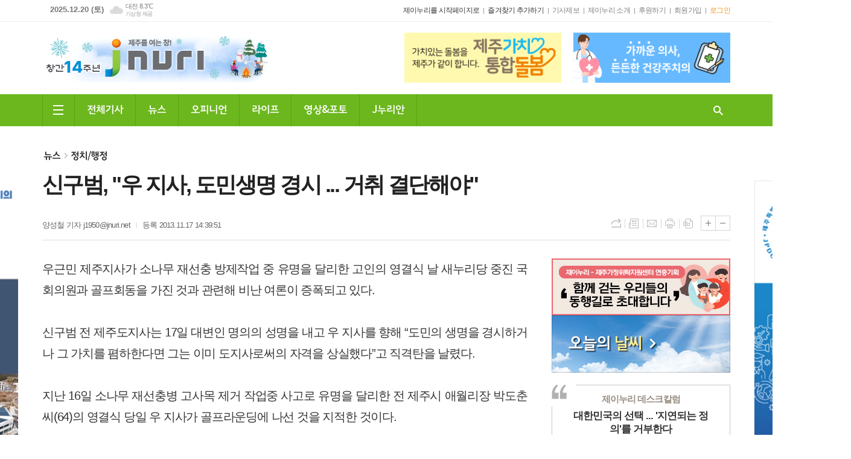

--- FILE ---
content_type: text/html; charset=utf-8
request_url: https://jnuri.net/news/article.html?no=15236
body_size: 27826
content:
<!DOCTYPE html>
<html lang="ko">
<head>
<meta charset="UTF-8">
<meta http-equiv="X-UA-Compatible" content="IE=edge">
<meta property="og:url"					content="https://www.jnuri.net/news/article.html?no=15236" />
<meta property="og:type"				content="article" />
<meta property="og:title"				content="[제이누리] 신구범, &#034;우 지사, 도민생명 경시 ... 거취 결단해야&#034;" />
<meta property="og:description"			content="우근민 제주지사가 소나무 재선충 방제작업 중 유명을 달리한 고인의 영결식 날 새누리당 중진 국회의원과 골프회동을 가진 것과 관련해 비난 여론이 증폭되고 있다. 신구범 전 제주도지사는 17일 대변인 명의의 성명을 내고 우 지사를 향해 &ldquo;도민의 생명을 경시하거나 그 가치를 폄하한다면 그는 이미 도지사로써의 자격을 상실했다&rdquo;고 직격탄을 날렸" />
<meta property="og:image"				content="https://www.jnuri.net/data/design/logo/default_image_share_20220316164325.jpg" />
<meta name="twitter:url"				content="https://www.jnuri.net/news/article.html?no=15236" />
<meta name="twitter:title"				content="[제이누리] 신구범, &#034;우 지사, 도민생명 경시 ... 거취 결단해야&#034;" />
<meta name="twitter:card"				content="photo" />
<meta name="naver-site-verification" content="4f60a78d527527d2c7e30945ea66c943de6ab9bb" />
<meta name="naver-site-verification" content="590ff1fd0060f4519475f1dccc3e96bcd8012d95" />
<meta name="twitter:image"				content="https://www.jnuri.net/data/design/logo/default_image_share_20220316164325.jpg" />
<meta property="dable:item_id" content="15236">
<meta property="dable:title" content="[제이누리] 신구범, &#034;우 지사, 도민생명 경시 ... 거취 결단해야&#034;">
<meta property="dable:image" content="https://www.jnuri.net/data/design/logo/default_image_share_20220316164325.jpg">
<meta property="dable:author" content="양성철 기자">
<meta property="article:section" content="뉴스">
<meta property="article:section2" content="정치/행정">
<meta property="article:published_time" content="2013-11-17T14:39:51+09:00">
<link rel="canonical" href="https://www.jnuri.net/news/article.html?no=15236" />
<link rel="apple-touch-icon-precomposed" href="/data/skin/layout/1/m20/images/favicon72.png">
<link rel="apple-touch-icon-precomposed" sizes="144x144" href="/data/skin/layout/1/m20/images/favicon144.png">
<link rel="shortcut icon" href="https://www.jnuri.net/favicon.ico"> 
<link rel="icon" href="https://www.jnuri.net/favicon.ico" type="image/x-icon">
<link rel="alternate" type="application/rss+xml" title="RSS 2.0" href="/data/rss/news.xml">
<link type="text/css" rel="stylesheet" href="/data/skin/layout/1/m20/images/css/index_cache.css">
<link type="text/css" rel="stylesheet" href="/data/skin/content/1/theme_title/index_cache.css">
<link type="text/css" rel="stylesheet" href="/data/skin/content/1/widget/index.css">
<!--[if lte IE 8]>
<link rel="stylesheet" type="text/css" href="/data/skin/layout/1/m20/images/css/ie_cache.css">
<![endif]-->
<title>신구범, &#034;우 지사, 도민생명 경시 ... 거취 결단해야&#034;</title>
<script type="application/ld+json">
{
	"@context": "https://schema.org",
	"@type": "NewsArticle",
	"headline": "[제이누리] 신구범, &#034;우 지사, 도민생명 경시 ... 거취 결단해야&#034;",
	"image": [
		"https://www.jnuri.net/data/design/logo/default_image_share_20220316164325.jpg"
	],
	"datePublished": "2013-11-17T14:39:51+09:00",
	"dateModified": "2013-11-17T14:39:51+09:00",
	"author": [{
		"@type": "Person",	
		"name": "양성철 기자"
	}]
}
</script>

<script data-ad-client="ca-pub-3563088144064175" async src="https://pagead2.googlesyndication.com/pagead/js/adsbygoogle.js"></script>

<!-- Global site tag (gtag.js) - Google Analytics -->
<script async src="https://www.googletagmanager.com/gtag/js?id=G-X0M0SZTWN0"></script>
<script>
window.dataLayer = window.dataLayer || [];
function gtag(){dataLayer.push(arguments);}
gtag('js', new Date());

gtag('config', 'G-X0M0SZTWN0');
</script>
	<link href="/data/cache/skin/1/head-cnts.css?20090508101900" type="text/css" rel="stylesheet" />
<link href="/data/cache/skin/1/article-cnts.css?20090508101900" type="text/css" rel="stylesheet" />
<meta name="subject" content="제이누리" />
<meta name="Copyright" content="제이누리" />
<meta name="keywords" content="제이누리" />
<meta name="title" content="제이누리" />
<meta name="description" content="제주를 여는 창! 제이누리" />

<script type='text/javascript' src='/plugin/jquery/jquery-1.3.2.min.js'></script>
<script type='text/javascript' src='/js/common/jquery.cookie.js'></script>
<script type='text/javascript' src='/plugin/jquery/jquery-ui-1.7.2.custom.min.js'></script>
<script type='text/javascript' src='/plugin/jquery/plugins/jquery.floatobject-1.0.js'></script>
<script type='text/javascript' src='/plugin/jquery/plugins/jquery.uploadify-v2.1.0/swfobject.js'></script>
<script type='text/javascript' src='/plugin/jquery/plugins/jquery.uploadify-v2.1.0/jquery.uploadify.v2.1.0.min.js'></script>
<script type='text/javascript' src='/plugin/jquery/plugins/jquery.newsticker.js'></script>
<script type='text/javascript' src='/plugin/jquery/plugins/jquery-galleryview/jquery.easing.1.3.js'></script>
<script type='text/javascript' src='/plugin/jquery/plugins/jquery-galleryview/jquery.galleryview-1.1.js'></script>
<script type='text/javascript' src='/plugin/jquery/plugins/jquery-galleryview/jquery.timers-1.1.2.js'></script>
<script type='text/javascript' src='/js/iecontrol.js'></script>
<script type='text/javascript' src='/js/xml_supports.js'></script>
<script type='text/javascript' src='/js/menu.js'></script>
<script type='text/javascript' src='/js/mynews.js'></script>
<script type='text/javascript' src='/js/input.js'></script>
<script type="text/javascript" src="/js/common/jquery-1.11.1.js"></script>
<script type="text/javascript" src="/js/common/jquery.fitvids.js"></script>
<script type="text/javascript" src="/js/common/swipe.js"></script>
<script type="text/javascript" src="/js/common/jquery.bxslider.js"></script>
<script type="text/javascript" src="/js/common/jquery.sticky.js"></script>
<script type="text/javascript" src="/js/common/icheck.js"></script>
<script type="text/javascript" src="/js/common/jquery-ui-1.9.2.custom.js"></script>
<script type="text/javascript" src="/js/common/jquery.easy-ticker.js"></script>
<link type="text/css" rel="stylesheet" href="/js/common/swiper.css">
<script type="text/javascript" src="/js/common/swiper.jquery.min.js"></script>
<script type="text/javascript" src="/js/common/jquery.simplyscroll.js"></script>
<link type="text/css" rel="stylesheet" href="/js/common/slick.css">
<script type="text/javascript" src="/js/common/slick.js"></script>
<script type="text/javascript" src="/js/common/jquery.slimscroll.js"></script>
<script type="text/javascript" src="/js/jquery.swipebox.js"></script><link rel="stylesheet" href="/plugin/photozoom/swipebox.css"><script type="text/javascript">
	var jQuery11 = $.noConflict(true);
</script>
<script type="text/javascript" src="/js/common/style.js"></script>
<meta property="naverblog:title"				content="신구범, &#034;우 지사, 도민생명 경시 ... 거취 결단해야&#034;" />

<script>
function ajaxGetSkinContent(layout_tpl, lay_no)
{
	$("#btn_more_" + lay_no).hide();
	$("#btn_more_loading_" + lay_no).show();
	if($("#skin_content_" + lay_no).attr("data-page") === undefined)
	{
		$("#skin_content_" + lay_no).attr("data-page", 1);
	}
	var page = Number($("#skin_content_" + lay_no).attr("data-page")) + 1;
	var mode = "get_skin_content";
	var parameter = "mode=" + mode + "&layout_tpl=" + layout_tpl + "&lay_no=" + lay_no + "&ajax_page=" + page + "&sec_no=0";

	$.ajax({
		url: "/news/ajax.php",
		data: parameter,
		dataType: "json",
		type:"POST",
		error: function(error) {
			console.log(error);
			return;
		},
		success: function(data){

			if(data.error_code)
			{
				console.log(data.error_message);
				return false;
			}
			$("#skin_content_" + lay_no).append($(data.html).find("#skin_content_" + lay_no).html());
			$("#skin_content_" + lay_no).attr("data-page", page);

			if($(data.html).find("#skin_content_" + lay_no).children().length >= $("#skin_content_" + lay_no).attr("data-count"))
			{
				$("#btn_more_" + lay_no).show();
			}
			$("#btn_more_loading_" + lay_no).hide();
		},
	});
}
</script>

<style>
.menu_wrap .hidden_skin, .top_ban_wrap .hidden_skin, .head_ban .hidden_skin { background: url(/data/skin/content/1/theme_title/images/bg_hr.png) repeat 0 0; height: 50px;}
.menu_wrap .html_no { position: absolute; right: 2px; top: 1px; background: #000; border-radius: 10px; color: #fff; font-family: Apple SD Gothic Neo, 돋움, Dotum, Helvetica, Droid Sans, AppleSDGothic, Arial, sans-serif; font-size: 12px; border: 1px solid #fff; display: block; padding: 1px 4px;}
.menu_wrap .html_text, .top_ban_wrap .html_text, .head_ban .html_text { position: absolute; right: 2px; top: 1px; background: #000; border-radius: 10px; color: #fff; font-family: Apple SD Gothic Neo, 돋움, Dotum, Helvetica, Droid Sans, AppleSDGothic, Arial, sans-serif; font-size: 12px; border: 1px solid #fff; display: block; padding: 1px 4px;}
.menu_wrap .html_no:before { content: "No."}
</style>


</head>

<body>


<!-- HEADER -->
<!-- 접근성 메뉴 -->
<ul class="accessibility">
	<li><a href="#gnb">주메뉴 바로가기</a></li>
	<li><a href="#container">본문 바로가기</a></li>
</ul>

<script>
function bookmark(title, url) {
	if ( document.all ) {							// ie
		window.external.AddFavorite(url, title);
	} else if ( window.sidebar ) {					// firefox
		window.sidebar.addPanel(title, url, "");
	} else if(window.opera && window.print) {		// opera
		var elem = document.createElement("a");
		elem.setAttribute('href',url);
		elem.setAttribute('title',title);
		elem.setAttribute('rel','sidebar');
		elem.click(); // this.title=document.title;
	} else {
		alert("해당 브라우저는 즐겨찾기 추가 기능이 지원되지 않습니다.\n수동으로 즐겨찾기 하시거나 Ctrl+D 키를 눌러주시기 바랍니다. ");
	}
}
</script>

<!-- 상단 네비게이터 -->
<div class="wrapper top_nav">
	<div>
		
		<p class="today_txt">2025.12.20 (토)</p>
		
								<div class="weather_box wt02 ico02">
							<ul class="weather_slide" id="weather_slide_2a55a66a68e511f17535ee4ef51323f4">
																<li class="icon_w"><span class="iw02">구름조금</span>동두천 2.5℃</li>
																<li class="icon_w"><span class="iw03">구름많음</span>강릉 12.2℃</li>
																<li class="icon_w"><span class="iw02">구름조금</span>서울 4.9℃</li>
																<li class="icon_w"><span class="iw04">박무</span>대전 8.3℃</li>
																<li class="icon_w"><span class="iw04">흐림</span>대구 12.3℃</li>
																<li class="icon_w"><span class="iw04">흐림</span>울산 15.4℃</li>
																<li class="icon_w"><span class="iw04">흐림</span>광주 9.2℃</li>
																<li class="icon_w"><span class="iw04">박무</span>부산 15.4℃</li>
																<li class="icon_w"><span class="iw04">흐림</span>고창 8.1℃</li>
																<li class="icon_w"><span class="iw04">박무</span>제주 12.7℃</li>
																<li class="icon_w"><span class="iw02">구름조금</span>강화 2.0℃</li>
																<li class="icon_w"><span class="iw04">흐림</span>보은 7.8℃</li>
																<li class="icon_w"><span class="iw04">흐림</span>금산 9.3℃</li>
																<li class="icon_w"><span class="iw04">흐림</span>강진군 10.2℃</li>
																<li class="icon_w"><span class="iw04">흐림</span>경주시 11.0℃</li>
																<li class="icon_w"><span class="iw03">구름많음</span>거제 14.7℃</li>
															</ul>
							<script>
								jQuery11('#weather_slide_2a55a66a68e511f17535ee4ef51323f4').bxSlider({
									auto: true,
									mode: 'fade',
									pause: 2500
								});
							</script>
							<a href="http://www.kma.go.kr/" class="wc" target="_blank">기상청 제공</a>
						</div>
		
		<ul class="tn_right">
			<li><a href="#" onclick="this.style.behavior='url(#default#homepage)';this.setHomePage('http://www.jnuri.net/');return false;" class="c_black">제이누리를 시작페이지로</a></li>
			<li><a href="#" onClick="bookmark('제주를 여는 창! 제이누리', 'http://www.jnuri.net');return false;" class="c_black">즐겨찾기 추가하기</a></li>
			<li><a href="/home/page.html?code=report">기사제보</a></li>
			<li><a href="/home/page.html?code=company">제이누리 소개</a></li>
			<li><a href="https://www.ihappynanum.com/Nanum/B/585G81ELCZ" target="_blank">후원하기</a></li>
			
						
						<li><a href="/member/member_join.html">회원가입</a></li>
			<li><a href="/member/member_login.html" class="c_ora">로그인</a></li>
						<!--<li>2025년 12월 19일 17시 16분</li>-->
		</ul>
		
	</div>
</div>

<!-- 헤더 -->
<div id="header" class="wrapper">
	<div>
		
		<div class="head_top">
			<div>
				<h1><b><a href='/' target='_top' onfocus='blur()'><img src='/data/design/logo/toplogo_20251208173813.gif'  height=80 alt='제주를 여는 창! 제이누리'  /></a></b></h1>
				
				<div class="ht_left">
				<div class="">
					<div class='com_ban com_ban3788 '><a href="https://www.jnuri.net/news/banner_click.php?no=529" class="thumb" target="_blank"><img src="https://www.jnuri.net/data/banner/202509/ban_17567139205207_39a993.gif" width="100%" border="0" alt="배너" /></a></div>
				</div>
			</div>
				<div class="ht_right">
				<div class="">
					<div class='com_ban com_ban3809 '><a href="https://www.jnuri.net/news/banner_click.php?no=539" class="thumb" target="_blank"><img src="https://www.jnuri.net/data/banner/202509/ban_17591093586578_99beef.gif" width="100%" border="0" alt="배너" /></a></div>
				</div>
			</div>
			</div>
		</div>
		
	</div>
</div>

<div class="wrapper head_cen">
	<div>
		<div class="pr">
						
			<!-- GNB 서브 세로형-->
			<ul id="gnb" class="vertical">
								<li><a href="#" class="all_nav"><span>메뉴</span></a></li>
												<li>
					<a href="/news/article_list_all.html"  >전체기사</a>
									</li>
								<li>
					<a href="/news/section_list_all.html?sec_no=2"  >뉴스</a>
										<ul id="submenu2" style="display: none;">
												<li><a href="/news/section_list_all.html?sec_no=11" ><span>정치/행정</span></a></li>
												<li><a href="/news/section_list_all.html?sec_no=12" ><span>사회/교육</span></a></li>
												<li><a href="/news/section_list_all.html?sec_no=13" ><span>경제/관광</span></a></li>
												<li><a href="/news/section_list_all.html?sec_no=21" ><span>기획/특집</span></a></li>
											</ul>		
									</li>
								<li>
					<a href="/news/section_list_all.html?sec_no=3"  >오피니언</a>
										<ul id="submenu3" style="display: none;">
												<li><a href="/news/section_list_all.html?sec_no=14" ><span>칼럼</span></a></li>
												<li><a href="/news/section_list_all.html?sec_no=34" ><span>격동의 현장</span></a></li>
												<li><a href="/news/section_list_all.html?sec_no=15" ><span>전문가진단</span></a></li>
												<li><a href="/news/section_list_all.html?sec_no=16" ><span>데스크칼럼</span></a></li>
												<li><a href="/news/section_list_all.html?sec_no=31" ><span>기자수첩</span></a></li>
												<li><a href="/news/section_list_all.html?sec_no=17" ><span>기고</span></a></li>
												<li><a href="/news/section_list_all.html?sec_no=65" ><span>프로빈셜 홀</span></a></li>
												<li><a href="/news/section_list_all.html?sec_no=65" ><span>숲길산책</span></a></li>
											</ul>		
									</li>
								<li>
					<a href="/news/section_list_all.html?sec_no=4"  >라이프</a>
										<ul id="submenu4" style="display: none;">
												<li><a href="/news/section_list_all.html?sec_no=22" ><span>피플人</span></a></li>
												<li><a href="/news/section_list_all.html?sec_no=18" ><span>건강/음식</span></a></li>
												<li><a href="/news/section_list_all.html?sec_no=23" ><span>여행/레저</span></a></li>
												<li><a href="/news/section_list_all.html?sec_no=24" ><span>교육/나눔</span></a></li>
												<li><a href="/news/section_list_all.html?sec_no=25" ><span>문화</span></a></li>
												<li><a href="/news/section_list_all.html?sec_no=28" ><span>생활법률</span></a></li>
												<li><a href="/news/section_list_all.html?sec_no=26" ><span>스포츠</span></a></li>
												<li><a href="/news/section_list_all.html?sec_no=27" ><span>연예</span></a></li>
												<li><a href="/news/section_list_all.html?sec_no=29" ><span>골프</span></a></li>
												<li><a href="/news/section_list_all.html?sec_no=32" ><span>제주사人</span></a></li>
												<li><a href="/news/section_list_all.html?sec_no=33" ><span>패션&코스메틱</span></a></li>
												<li><a href="/news/section_list_all.html?sec_no=35" ><span>연재소설</span></a></li>
												<li><a href="/news/section_list_all.html?sec_no=36" ><span>메디컬 포커스</span></a></li>
												<li><a href="/news/section_list_all.html?sec_no=38" ><span>웹툰</span></a></li>
												<li><a href="/news/section_list_all.html?sec_no=39" ><span>제주바둑의향기</span></a></li>
												<li><a href="/news/section_list_all.html?sec_no=48" ><span>안성식기자의 새이야기</span></a></li>
												<li><a href="/news/section_list_all.html?sec_no=50" ><span>부음</span></a></li>
												<li><a href="/news/section_list_all.html?sec_no=53" ><span>우리말톺아보기</span></a></li>
												<li><a href="/news/section_list_all.html?sec_no=64" ><span>답사기행</span></a></li>
											</ul>		
									</li>
								<li>
					<a href="/news/section_list_all.html?sec_no=5"  >영상&포토</a>
										<ul id="submenu5" style="display: none;">
												<li><a href="/news/section_list_all.html?sec_no=19" ><span>영상뉴스</span></a></li>
												<li><a href="/news/section_list_all.html?sec_no=20" ><span>포토뉴스</span></a></li>
											</ul>		
									</li>
								<li>
					<a href="/mybbs/bbs.html?bbs_code=bbs_11"  >J누리안</a>
										<ul id="submenu6" style="display: none;">
												<li><a href="/mybbs/bbs.html?bbs_code=bbs_19" ><span>시민기자</span></a></li>
												<li><a href="/mybbs/bbs.html?bbs_code=bbs_11" ><span>자유게시판</span></a></li>
												<li><a href="/mybbs/bbs.html?bbs_code=bbs_12" ><span>이벤트</span></a></li>
												<li><a href="/mybbs/bbs.html?bbs_code=bbs_13" ><span>취업</span></a></li>
												<li><a href="/mybbs/bbs.html?bbs_code=bbs_14" ><span>조냥장터</span></a></li>
												<li><a href="/news/community2.html" ><span>내고장소식</span></a></li>
												<li><a href="/mybbs/bbs.html?bbs_code=bbs_31" ><span>회원전용게시판</span></a></li>
											</ul>		
									</li>
							</ul>
			<script type="text/javascript">
			jQuery11(function(){
				
				var gnbMenu = jQuery11('#gnb > li');
				
				gnbMenu.hover(function(){
					jQuery11(this).children('a').addClass('on');
					jQuery11(this).children('ul').stop().fadeIn(200);
				}, function(){
					jQuery11(this).children('a').removeClass('on');
					jQuery11(this).children('ul').hide();
				});
				
				jQuery11('#gnb > li').on('mouseover',function(){
					var li = jQuery11(this).find("li").find("span");
					var max = 0;
					for(var i = 0; i < li.length; i++)
					{
						if(max < $(li[i]).outerWidth(true) + 1)
						{
							max = $(li[i]).outerWidth(true) + 1;
						}
					}
					jQuery11(this).find("ul").css('width', max);
				});
			});
			</script>
						
			<a href="javascript:void(0)" class="btn_all_search">검색창 열기</a>
		</div>
		
		<!-- 검색 -->
		<div class="search_box">
			<form method="get" action="/news/search_result.html">
				<fieldset>
					<legend>기사검색</legend>
					<div class="search_con" style="display: none;">
						<div>
							<label for="search" class="blind">검색어를 입력해주세요</label>
							<input id="search" name="search" type="text" class="head_search" placeholder="검색어를 입력해주세요">
							<button title="검색하기" class="btn_search" onclick="document.form_top_search.submit();">검색하기</button>
						</div>
					</div>
				</fieldset>
			</form>
		</div>
		
	</div>
</div>



<div class="allnav_wrap">
	
	<div class="swiper-container">
		<div class="swiper-wrapper">
			<div class="swiper-slide">
				<a href="#" class="allnav_close">닫기</a>
				
				<h6 class="allnav_tit"><b><a href="/"><img src="/data/skin/layout/1/m20/images/img/top.png?191230" alt="제이누리"></a></b></h6>
				
				<ul class="allnav">
										<li>
						<a href="/news/article_list_all.html"  >전체기사</a>
											</li>
										<li>
						<a href="/news/section_list_all.html?sec_no=2"  >뉴스</a>
												<ul id="submenu2">
														<li><a href="/news/section_list_all.html?sec_no=11" ><span>정치/행정</span></a></li>
														<li><a href="/news/section_list_all.html?sec_no=12" ><span>사회/교육</span></a></li>
														<li><a href="/news/section_list_all.html?sec_no=13" ><span>경제/관광</span></a></li>
														<li><a href="/news/section_list_all.html?sec_no=21" ><span>기획/특집</span></a></li>
													</ul>		
											</li>
										<li>
						<a href="/news/section_list_all.html?sec_no=3"  >오피니언</a>
												<ul id="submenu3">
														<li><a href="/news/section_list_all.html?sec_no=14" ><span>칼럼</span></a></li>
														<li><a href="/news/section_list_all.html?sec_no=34" ><span>격동의 현장</span></a></li>
														<li><a href="/news/section_list_all.html?sec_no=15" ><span>전문가진단</span></a></li>
														<li><a href="/news/section_list_all.html?sec_no=16" ><span>데스크칼럼</span></a></li>
														<li><a href="/news/section_list_all.html?sec_no=31" ><span>기자수첩</span></a></li>
														<li><a href="/news/section_list_all.html?sec_no=17" ><span>기고</span></a></li>
														<li><a href="/news/section_list_all.html?sec_no=65" ><span>프로빈셜 홀</span></a></li>
														<li><a href="/news/section_list_all.html?sec_no=65" ><span>숲길산책</span></a></li>
													</ul>		
											</li>
										<li>
						<a href="/news/section_list_all.html?sec_no=4"  >라이프</a>
												<ul id="submenu4">
														<li><a href="/news/section_list_all.html?sec_no=22" ><span>피플人</span></a></li>
														<li><a href="/news/section_list_all.html?sec_no=18" ><span>건강/음식</span></a></li>
														<li><a href="/news/section_list_all.html?sec_no=23" ><span>여행/레저</span></a></li>
														<li><a href="/news/section_list_all.html?sec_no=24" ><span>교육/나눔</span></a></li>
														<li><a href="/news/section_list_all.html?sec_no=25" ><span>문화</span></a></li>
														<li><a href="/news/section_list_all.html?sec_no=28" ><span>생활법률</span></a></li>
														<li><a href="/news/section_list_all.html?sec_no=26" ><span>스포츠</span></a></li>
														<li><a href="/news/section_list_all.html?sec_no=27" ><span>연예</span></a></li>
														<li><a href="/news/section_list_all.html?sec_no=29" ><span>골프</span></a></li>
														<li><a href="/news/section_list_all.html?sec_no=32" ><span>제주사人</span></a></li>
														<li><a href="/news/section_list_all.html?sec_no=33" ><span>패션&코스메틱</span></a></li>
														<li><a href="/news/section_list_all.html?sec_no=35" ><span>연재소설</span></a></li>
														<li><a href="/news/section_list_all.html?sec_no=36" ><span>메디컬 포커스</span></a></li>
														<li><a href="/news/section_list_all.html?sec_no=38" ><span>웹툰</span></a></li>
														<li><a href="/news/section_list_all.html?sec_no=39" ><span>제주바둑의향기</span></a></li>
														<li><a href="/news/section_list_all.html?sec_no=48" ><span>안성식기자의 새이야기</span></a></li>
														<li><a href="/news/section_list_all.html?sec_no=50" ><span>부음</span></a></li>
														<li><a href="/news/section_list_all.html?sec_no=53" ><span>우리말톺아보기</span></a></li>
														<li><a href="/news/section_list_all.html?sec_no=64" ><span>답사기행</span></a></li>
													</ul>		
											</li>
										<li>
						<a href="/news/section_list_all.html?sec_no=5"  >영상&포토</a>
												<ul id="submenu5">
														<li><a href="/news/section_list_all.html?sec_no=19" ><span>영상뉴스</span></a></li>
														<li><a href="/news/section_list_all.html?sec_no=20" ><span>포토뉴스</span></a></li>
													</ul>		
											</li>
										<li>
						<a href="/mybbs/bbs.html?bbs_code=bbs_11"  >J누리안</a>
												<ul id="submenu6">
														<li><a href="/mybbs/bbs.html?bbs_code=bbs_19" ><span>시민기자</span></a></li>
														<li><a href="/mybbs/bbs.html?bbs_code=bbs_11" ><span>자유게시판</span></a></li>
														<li><a href="/mybbs/bbs.html?bbs_code=bbs_12" ><span>이벤트</span></a></li>
														<li><a href="/mybbs/bbs.html?bbs_code=bbs_13" ><span>취업</span></a></li>
														<li><a href="/mybbs/bbs.html?bbs_code=bbs_14" ><span>조냥장터</span></a></li>
														<li><a href="/news/community2.html" ><span>내고장소식</span></a></li>
														<li><a href="/mybbs/bbs.html?bbs_code=bbs_31" ><span>회원전용게시판</span></a></li>
													</ul>		
											</li>
									</ul>
			</div>
		</div>
		
	    <!-- Add Scroll Bar -->
	    <div class="swiper-scrollbar"></div>
	</div>
	
	<script>
	var swiper = new Swiper('.swiper-container', {
		direction: 'vertical',
		slidesPerView: 'auto',
		freeMode: true,
		freeModeMomentumBounce: false,
		freeModeMomentumBounceRatio: 0,
		scrollbar: { 
			el: '.swiper-scrollbar'
		},
		mousewheel: true,
	});
	</script>
  
</div>

<div class="allnav_mask" style="display: none;"></div>
<script type="text/javascript">
jQuery11(function(){

	var allBody = jQuery11('html');
	var allNav = jQuery11('.all_nav');
	var allNavWrap = jQuery11('.allnav_wrap');
	var allNavClose = jQuery11('.allnav_close');
	var allNavMask = jQuery11('.allnav_mask');
	
	allNav.on('click',function(){
		if(allNavWrap.css('left') == ('-320px')){
			allBody.addClass('hidden');
			allNavWrap.addClass('active');
			allNavMask.show();
			return false;
		} else {
			allBody.removeClass('hidden');
			allNavWrap.removeClass('active');
			allNavMask.hide();
			return false;
		};
	});
	
	allNavClose.on('click',function(){
		allBody.removeClass('hidden');
		allNavWrap.removeClass('active');
		allNavMask.hide();
		return false;
	});
	
	allNavMask.on('click',function(){
		allBody.removeClass('hidden');
		allNavWrap.removeClass('active');
		allNavMask.hide();
		return false;
	});
	
	jQuery11(document).on('click',function(){
		allBody.removeClass('hidden');
		allNavWrap.removeClass('active');
		allNavMask.hide();
	});
	allNavWrap.on('click',function(e){ 
		e.stopPropagation(); 
	});
	
});
</script>


<!-- STICKY BANNER -->
<div class="top_banner">
    <div class="banner_wrap">
         <div class="banner_left">
	         <div class="stt_banner_wrap02">
		         
		     </div>
	         <div class="fix_banner_wrap02">
		         <hr class='spc' style='height:60px;'>

				<div class="">
					<div class='com_ban com_ban3393 ' style='padding-bottom:10px;'><a href="https://www.jnuri.net/news/banner_click.php?no=514" class="thumb" target="_blank"><img src="https://www.jnuri.net/data/banner/202506/ban_17501493132933_77353e.gif" width="100%" border="0" alt="배너" /></a></div>
				</div>
			
	         </div>
         </div>
         <div class="banner_right">
	         <div class="stt_banner_wrap">
		         
		     </div>
	         <div class="fix_banner_wrap">
		         <hr class='spc' style='height:60px;'>

				<div class="">
					<div class='com_ban com_ban3394 border'><a href="https://www.jnuri.net/news/banner_click.php?no=482" class="thumb" target="_blank"><img src="https://www.jnuri.net/data/banner/202501/ban_17374217160038_914ebe.jpg" width="100%" border="0" alt="배너" /></a></div>
				</div>
			
	         </div>
         </div>
    </div> 
</div>

<div class="wrapper article_top">
	<div>
		<div class="pr pb00">
			<ul class="art_top_nav">
				<li><a href="section_list_all.html?sec_no=2">뉴스</a></li>
								<li><a href="section_list_all.html?sec_no=11">정치/행정</a></li>
							</ul>
		</div>
		
		<div class="pb00" style="margin-bottom: -35px;">
			<div class="arv_008_01">
	<div class="fix_art_top">
		<div>
			<div class="art_top">
				<div class="art_logo">
					<h1><a href="/"><img src="/data/skin/content_custom/1/arv_008_01/images/art_logo.jpg" alt="제이누리"></a></h1>
					<h2>신구범, "우 지사, 도민생명 경시 ... 거취 결단해야"</h2>
				</div>
				
				<ul class="art_info">
										<li><a href="/news/article_list_writer.html?name=%EC%96%91%EC%84%B1%EC%B2%A0+%EA%B8%B0%EC%9E%90">양성철 기자  j1950@jnuri.net</a></li>
										
					
					<li>등록 2013.11.17 14:39:51</li>
								    </ul>
			    
				<div style="position:absolute;width:1px;height:1px;z-index:-1;overflow:hidden;"><textarea style="width:1px;height:1px;border:0;" id="copy_trackback"></textarea></div>

				<script type="text/javascript">
					function copyTrackback(url) 
					{
						var IE = (document.all) ? true : false;
						if (IE) 
						{
							window.clipboardData.setData('Text', url);//링크 주소 복사
							alert("주소가 복사되었습니다.\n원하는 곳에 붙여넣기(Ctrl+V)해 주세요.");
						} 
						else 
						{
							/*
								var tmpTextarea = document.createElement('textarea');
								tmpTextarea.value = url;

								document.body.appendChild(tmpTextarea);
								*/
							var tmpTextarea = document.getElementById('copy_trackback');
							tmpTextarea.value = url;
							tmpTextarea.select();
							tmpTextarea.setSelectionRange(0, 9999);  // 셀렉트 범위 설정

							document.execCommand('copy');
							//document.body.removeChild(tmpTextarea);
							alert("주소가 복사되었습니다.\n원하는 곳에 붙여넣기(Ctrl+V)해 주세요.");
						}
					}
				</script>

				<ul class="util">
					<li class="u00"><a href="#" onclick="copyTrackback('https://www.jnuri.net/news/article.html?no=15236');return false;" title="URL복사" class="tooltip">URL복사</a></li>
			        <li class="u01"><a href="/news/section.html?sec_no=11" title="목록" class="tooltip">목록</a></li>
			        <li class="u02"><a href="javascript:openWin('/news/mail_form.html?no=15236', 'mail_pop', '700', '700', 'yes');" title="메일" class="tooltip">메일</a></li>
					  
			        <li class="u03"><a href="javascript:openWin('/news/article_print.html?no=15236', 'print_pop', '760', '600', 'yes');" title="프린트" class="tooltip">프린트</a></li>					
								        <li class="u04"><a href="/news/scrap_proc.php?mode=insert&no=15236" title="스크랩" class="tooltip">스크랩</a></li>
			    </ul>    
			    <ul class="txt_zoom">
			        <li class="tz01"><a href="#" onClick="javascript:news_large(); return false;" title="글씨크기 크게" class="tooltip">글씨크기 크게</a></li>
					<li class="tz02"><a href="#" onClick="javascript:news_small(); return false;" title="글씨크기 작게" class="tooltip">글씨크기 작게</a></li>
			    </ul>
			    
			    
			    <div class="art_share" style="display: none;">
	
	
					<meta name="nate-note" content="원문 제목: 신구범, "우 지사, 도민생명 경시 ... 거취 결단해야"">
					
					<script type="text/javascript" src="/js/kakaolink.js"></script>
					<script type="text/javascript" src="/js/kakao.min.js"></script>
					<script type="text/javascript" src="/js/social.js"></script>
										<script>
					<!--
					Kakao.init('7f8cb671186c1c28ff43cd3008651a18');
					//-->
					</script>
										
					<div id="dek" style="position:absolute; visibility:hidden; z-index:-1;"></div>
					
					<!-- 기사 공유 -->
					<ul class="btn_share">
						<li class="bs01"><a href="#" onclick="openSocial('facebook', 'https://www.jnuri.net/news/article.html?no=15236', '%EC%8B%A0%EA%B5%AC%EB%B2%94%2C%20%26%23034%3B%EC%9A%B0%20%EC%A7%80%EC%82%AC%2C%20%EB%8F%84%EB%AF%BC%EC%83%9D%EB%AA%85%20%EA%B2%BD%EC%8B%9C%20...%20%EA%B1%B0%EC%B7%A8%20%EA%B2%B0%EB%8B%A8%ED%95%B4%EC%95%BC%26%23034%3B', 'www.jnuri.net', '제이누리',  '', '');return false;" title="페이스북" class="tooltip">페이스북</a></li>
						<li class="bs02"><a href="#" onclick="openSocial('twitter', 'https://www.jnuri.net/news/article.html?no=15236', '%EC%8B%A0%EA%B5%AC%EB%B2%94%2C%20%26%23034%3B%EC%9A%B0%20%EC%A7%80%EC%82%AC%2C%20%EB%8F%84%EB%AF%BC%EC%83%9D%EB%AA%85%20%EA%B2%BD%EC%8B%9C%20...%20%EA%B1%B0%EC%B7%A8%20%EA%B2%B0%EB%8B%A8%ED%95%B4%EC%95%BC%26%23034%3B', 'www.jnuri.net', '제이누리',  '', '');return false;" title="엑스" class="tooltip">엑스</a></li>
						<li class="bs03"><a href="#" onclick="openSocial('kakaotalk', 'https://www.jnuri.net/news/article.html?no=15236', '%EC%8B%A0%EA%B5%AC%EB%B2%94%2C%20%26%23034%3B%EC%9A%B0%20%EC%A7%80%EC%82%AC%2C%20%EB%8F%84%EB%AF%BC%EC%83%9D%EB%AA%85%20%EA%B2%BD%EC%8B%9C%20...%20%EA%B1%B0%EC%B7%A8%20%EA%B2%B0%EB%8B%A8%ED%95%B4%EC%95%BC%26%23034%3B', 'www.jnuri.net', '제이누리',  '%EC%9A%B0%EA%B7%BC%EB%AF%BC%20%EC%A0%9C%EC%A3%BC%EC%A7%80%EC%82%AC%EA%B0%80%20%EC%86%8C%EB%82%98%EB%AC%B4%20%EC%9E%AC%EC%84%A0%EC%B6%A9%20%EB%B0%A9%EC%A0%9C%EC%9E%91%EC%97%85%20%EC%A4%91%20%EC%9C%A0%EB%AA%85%EC%9D%84%20%EB%8B%AC%EB%A6%AC%ED%95%9C%20%EA%B3%A0%EC%9D%B8%EC%9D%98%20%EC%98%81%EA%B2%B0%EC%8B%9D%20%EB%82%A0%20%EC%83%88%EB%88%84%EB%A6%AC%EB%8B%B9%20%EC%A4%91%EC%A7%84%20%EA%B5%AD%ED%9A%8C%EC%9D%98%EC%9B%90%EA%B3%BC%20%EA%B3%A8%ED%94%84%ED%9A%8C%EB%8F%99%EC%9D%84%20%EA%B0%80%EC%A7%84%20%EA%B2%83%EA%B3%BC%20%EA%B4%80%EB%A0%A8%ED%95%B4%20%EB%B9%84%EB%82%9C%20%EC%97%AC%EB%A1%A0%EC%9D%B4%20%EC%A6%9D%ED%8F%AD%EB%90%98%EA%B3%A0%20%EC%9E%88%EB%8B%A4.%26nbsp%3B%0D%0A%EC%8B%A0%EA%B5%AC%EB%B2%94%20%EC%A0%84%20%EC%A0%9C%EC%A3%BC%EB%8F%84%EC%A7%80%EC%82%AC%EB%8A%94%2017%EC%9D%BC%20%EB%8C%80%EB%B3%80%EC%9D%B8%20%EB%AA%85%EC%9D%98%EC%9D%98%20%EC%84%B1%EB%AA%85%EC%9D%84%20%EB%82%B4%EA%B3%A0%20%EC%9A%B0%20%EC%A7%80%EC%82%AC%EB%A5%BC%20%ED%96%A5%ED%95%B4%20%26ldquo%3B%EB%8F%84%EB%AF%BC%EC%9D%98%20%EC%83%9D%EB%AA%85%EC%9D%84%20%EA%B2%BD%EC%8B%9C%ED%95%98%EA%B1%B0%EB%82%98%20%EA%B7%B8%20%EA%B0%80%EC%B9%98%EB%A5%BC%20%ED%8F%84', 'https://www.jnuri.net/data/design/logo/default_image_share_20220316164325.jpg', '440', '250');return false;" title="카카오톡" class="tooltip">카카오톡</a></li>
						<li class="bs05"><a href="#" onclick="openSocial('naverblog', 'https://www.jnuri.net/news/article.html?no=15236', '', 'www.jnuri.net', '제이누리',  '', '');return false;" title="네이버블로그" class="tooltip">네이버블로그</a></li>	
					</ul>
					<!-- //기사 공유 -->
				
				</div>
			</div>
		</div>
		<span class="h_scroll_bar"></span>
	</div>
</div>

<script type="text/javascript">
var art_font_size = parseInt($('#news_body_area, .box_art > div').css('fontSize'));

function news_large()
{
  art_font_size++;
  if (art_font_size > 30)
    art_font_size = 30;
  news_reset_font();
}

function news_small()
{
  art_font_size--;
  if (art_font_size < 10)
    art_font_size = 10;
  news_reset_font();
}

function news_reset_font()
{
  $('#news_body_area').css('fontSize', art_font_size+'px');
}

jQuery11(function(){
		
	jQuery11(window).scroll(function(){
		
		var hsb = jQuery11('.h_scroll_bar'),
			buh = jQuery11('body').outerHeight(),
			wuh = jQuery11(window).height(),
			ypo = jQuery11(this).scrollTop(),
			auh = buh - wuh,
			percent = ypo * 100 / auh;
		
		hsb.css('width', percent + '%');
	
	});

});
</script>
		</div>
	</div>
</div>

<script type="text/javascript">
$(function(){
	var artHeight = $('.arv_008_01 .art_top').outerHeight() + 30;
	
	$(window).scroll(function(){
		var artTopScroll = $(this).scrollTop(),
			HeadHeight01 = $('.head_wrap').outerHeight(),
			HeadHeight02 = $('.arv_008_01 .art_top').outerHeight(),
			HeadHeight03 = $('.art_top_nav').outerHeight(),
			topHeight = HeadHeight01 + HeadHeight02 + HeadHeight03 + 30;
		
		if(artTopScroll >= topHeight){
			$('.arv_008_01').css('padding-top', artHeight);
			$('.fix_art_top').addClass('fix');
		}
		else {
			$('.arv_008_01').css('padding-top', '0');
			$('.fix_art_top').removeClass('fix');
		}
	});
});
</script>


<!-- CONTENT -->
<div id="container" class="wrapper column-wrap">
	
	<div>
		<div class="column sublay">
			<div>
				<div>
										
											<div class="arv_009    ">
	
	<div class="cnt_view news_body_area">
				
		<!-- 기사본공 필수 공용 : Smart Editor Style Sheet -->
		<link href="/plugin/SEditor/css/style.css" rel="stylesheet" type="text/css">

				<div style="font-size:20px;" id="news_body_area" class="smartOutput" itemprop="articleBody">
			
			<p>우근민 제주지사가 소나무 재선충 방제작업 중 유명을 달리한 고인의 영결식 날 새누리당 중진 국회의원과 골프회동을 가진 것과 관련해 비난 여론이 증폭되고 있다.</p><p>&nbsp;</p>
<p>신구범 전 제주도지사는 17일 대변인 명의의 성명을 내고 우 지사를 향해 &ldquo;도민의 생명을 경시하거나 그 가치를 폄하한다면 그는 이미 도지사로써의 자격을 상실했다&rdquo;고 직격탄을 날렸다.<br />
<br />
지난 16일 소나무 재선충병 고사목 제거 작업중&nbsp;사고로&nbsp;유명을 달리한 전 제주시 애월리장 박도춘씨(64)의 영결식 당일 우 지사가 골프라운딩에 나선&nbsp;것을&nbsp;지적한 것이다.</p><p>&nbsp;</p>
<p>&lt;신구범사무소&gt; 정경호 대변인은 성명에서&nbsp; &ldquo;소나무 재선충의 만연은 도정난맥과 도지사의 무감각 무능력이 빚은 재앙&rdquo;이라며&nbsp; &ldquo;이런 재앙으로 유명을 달리한 고인의 영결식이 거행되는 시점에 도지사가 골프를 즐긴다는 것은 도민생명을 경시하는 인식이 빚어낸 비인간적 처신이라고 밖에 달리 이해할 수가 없다&rdquo;고 비난했다.<br />
<br />
정 대변인은 이어 &ldquo;제주도는 &lsquo;영결식 와중의 골프 파문&rsquo;에 대해 해명자료를 내놓았는데 구차스럽기 이를 데 없는 변명에 불과하다&rdquo;고도 했다.<br />
<br />
이에 앞서 제주도는 &lt;제이누리&gt; 단독보도에 이어 파문이 확산되자&nbsp;해명자료를 내고&nbsp; &ldquo;당일&nbsp;골프회동은 2개월 전에 사전 약속된 것으로 갑작스런 박 전 이장의 사망으로 연기나 취소가 쉽지 않았다&rdquo;며 &quot;도민의 이해를 구한다&quot;고 해명했다.<br />
<br />
신 전 지사측은 &ldquo;2개월 전 골프약속의 파기 혹은 연기가 도정난맥 희생자가 된 고인의 영결의식 참석보다 더 중요했다는 해명은 그 어떤 도민도 납득하지 못할 것&rdquo;이라며 &ldquo;더욱이 그 골프는 작금에 도지사가 입당을 시켜달라며 그토록 구걸하는 바로 그 집권여당 실세와의 골프이기에 더욱 납득이 되지 않는다&rdquo;고 맹공을 퍼부었다.<br />
<br />
이어 &ldquo;도민들은 도지사의 비인간적인 처신과 구차한 변명에 분노하고 있다&rdquo;면서 &ldquo;도지사는 이러한 도민의 분노를 가시게 하는 결단을 해야 한다&rdquo;고 비판을 이어갔다.<br />
<br />
그러면서 &ldquo;일각에서는 도지사의 사과를 요구하고 있다. 물론 사과해야 한다.&nbsp;하지만 사과로만으로는 도민의 분노가 결코 가시지 않을 것이다. 도지사가 자신의 거취에 대해 결단을 해야 하는 이유가 거기에 있다&rdquo;고 압박했다. <strong>[제이누리=양성철 기자]<br />
</strong></p><p>&nbsp;</p>
		</div>
			
		
		<script type="text/javascript">
					
		var MYNEWS_PHOTO_LIMIT_WIDTH = parseInt("803");
		

			var imageLoaded = function(obj) {

				// Run onload code.
				var title = obj.attr('title');
				obj.attr('alt', title);
				obj.removeAttr('title');
			
				var image_align_class = "";
				var clazz = obj.attr('class');
				if (clazz != null && clazz.length > 0) {
					image_align_class = " "+clazz;
				}
			
				obj.attr('class', 'img');
				obj.removeAttr('xtype');
			
				var w = obj.width();
				if (isNaN(w)) {
					w = 0;
				}
				var h = parseInt(obj.css('height'));
				if (isNaN(h)) {
					h = 0;
				}
			
				if (w <= 0) {
					var timg = new Image();
					timg.src = this.src;
					w = parseInt(timg.width);
					if (isNaN(w)) {
						//...
					}
				}
				if (w > MYNEWS_PHOTO_LIMIT_WIDTH) {
					var pct = parseFloat(MYNEWS_PHOTO_LIMIT_WIDTH) / parseFloat(w);
					w = MYNEWS_PHOTO_LIMIT_WIDTH;
			
					if (pct > 0 && pct < 1 && h > 0) {
						h = Math.floor(parseFloat(h) * pct);
					}
				}
				obj.css('width', w+"px");
			
				if (h > 0) {
					obj.css('height', h+"px");
				}
			
				if(image_align_class.trim() == "sm-image-c")
				{
					obj.wrap("<div class='imgframe "+image_align_class+"' style='display:inline-block;width:100%;'></div>");
				}
				else
				{
					obj.wrap("<div class='imgframe "+image_align_class+"' style='display:inline-block;width:"+w+"px;'></div>");
				}
				if (title != null && title.length > 1) { // 기본 공백 무시
					if (title.indexOf('▲') == -1) {
						title = '▲ ' + title;
					}
//					obj.after("<div class='imgcaption2' style='display:inline-block;width:"+w+"px;'>"+title+"</div>");
					obj.after("<div style='display:block;text-align:center'><div class='imgcaption2' style='display:inline-block;width:"+w+"px;'>"+title+"</div></div>");
				}

				// 이미지 테이블 처리
								if(document.getElementsByClassName('news_body_area').length > 0){
					if(document.getElementsByClassName('news_body_area')[0].getElementsByTagName('img').length > 0){
						imgTag = document.getElementsByClassName('news_body_area')[0].getElementsByTagName('img');

						for(i = 0; i < imgTag.length; i++){
							width = imgTag[i].width;
							tableTag = imgTag[i].parentNode.parentNode.parentNode.parentNode.parentNode;
							if(tableTag.tagName == 'TABLE'){
								tableTag.setAttribute('style',"width:" + width + "px;margin:10px auto");
							}
						}
					}
				}
				
			}

		var img_caption = setInterval(make_caption, 1000);

		function make_caption()
		{
			/*
			$("img[xtype='photo']").each(function() {
				if($(this).width() > 0)
				{
					imageLoaded($(this));
					clearInterval(img_caption);
				}
			});
			*/
			$("div.news_body_area img").each(function() {
				if($(this).width() > 0)
				{
					imageLoaded($(this));
					clearInterval(img_caption);
				}
			});
		}
		</script>
	
	    
				<div class="art_more"><a href="/news/article_list_writer.html?name=%EC%96%91%EC%84%B1%EC%B2%A0+%EA%B8%B0%EC%9E%90"><b>양성철 기자 </b>의 전체기사 보기</a></div>
			
		

			
	</div>


	
</div>

<script type="text/javascript">
var art_font_size = parseInt($('#news_body_area, .box_art > div').css('fontSize'));

function news_large()
{
  art_font_size++;
  if (art_font_size > 30)
    art_font_size = 30;
  news_reset_font();
}

function news_small()
{
  art_font_size--;
  if (art_font_size < 10)
    art_font_size = 10;
  news_reset_font();
}

function news_reset_font()
{
  $('#news_body_area').css('fontSize', art_font_size+'px');
}
</script>


<!-- 동영상 하단 고정 -->
<script type="text/javascript">
jQuery11(function() {
	var movieWrap = jQuery11('div').hasClass('x-movie');
	
	if(movieWrap == true) {
		$('.x-movie').children('iframe').wrap('<div class="mov_wrap"></div>');
		$('.x-movie').eq(0).children('div').children('iframe').after('<a href="javascript:void(0)">닫기</a>');
	
		var xMovieTop = jQuery11('.x-movie').eq(0).offset().top;
		var xMovieHei = jQuery11('.x-movie iframe').eq(0).outerHeight();
		var total = xMovieTop + xMovieHei;
		var screenFix = true;
		
		jQuery11('.x-movie').eq(0).css('min-height', xMovieHei + 'px').css('width', '100%');
		
		jQuery11('.x-movie > div > a').on('click', function(){
			screenFix = false;
			jQuery11('.x-movie').eq(0).removeClass('fixed');
			return false;
		});
		
		jQuery11(window).scroll(function(){
			
			var movTopFix = jQuery11(this).scrollTop();
			
			if($(window).scrollTop() == 0){
				screenFix = true
			};
			
			if(movTopFix >= total && screenFix){
				screenFix = true;
				jQuery11('.x-movie').eq(0).addClass('fixed');
			}
			else {
				jQuery11('.x-movie').eq(0).removeClass('fixed');
			};
			
		}).trigger('scroll');
	}
	
});
</script>
<!-- // 동영상 하단 고정 --><hr class='skin_margin' style='height:10px;'>
<div class="ext_027_01   ">
	<div class="wrap radius ofh">
		<form>
			<fieldset>
				<div class="graph_wrap">
					
					<b class="graph_line">
						<span class="gl_o" style="width: 0%">추천</span>
						<span class="gl_x" style="width: 0%">반대</span>
					</b>
					
					<div class="rate_wrap">
						<div class="rate rate_o">
							<dl>
								<dt>추천</dt>
								<dd>0명</dd>
							</dl>
							<b>0%</b>
						</div>
						
						<div class="rate rate_x">
							<dl>
								<dt>반대</dt>
								<dd>0명</dd>
							</dl>
							<b>0%</b>
						</div>
					</div>
					
					<p class="total_p">총 0명 참여</p>
					
				</div>
				
				<!-- 이미 찬성, 반대했을 시 button에 class=active -->
				<ul class="btn_d_wrap">
					<li><button class="btn_d do " type="button" onclick="ext_027_01_yesno('yes');">추천</button></li>
					<li><button class="btn_d dx " type="button" onclick="ext_027_01_yesno('no');">반대</button></li>
				</ul>
				
			</fieldset>
		</form>
	</div>
</div>
<script>
function ext_027_01_yesno(answer)
{
	
	
	var msg = "반대하시겠습니까?";
	if(answer == "yes")
	{
		msg = "추천하시겠습니까?";
	}
	/*
	if(!confirm(msg))
	{
		return false;
	}
	*/

	var parameter = 'mode=article_yesno_add&art_no=15236&answer=' + answer;
	$.ajax({
		url: '/news/ajax.php',
		data: parameter,
		dataType: 'json',
		type : 'POST',
		error: function(error) {
			console.log(error.errorMessage);
			return;
		},
		success: function(data){
			if(!data.error_code)
			{
				location.reload();
			}
			else
			{
				alert(data.error_message);
			}
		}
	});
}
</script>
<hr class='skin_margin' style='height:20px;'>

				<div class="">
					<div class='com_ban com_ban3371 ' style='padding-bottom:20px;'><a href="https://www.jnuri.net/news/banner_click.php?no=492" class="thumb" target="_blank"><img src="https://www.jnuri.net/data/banner/202503/ban_17423573638987_e7810f.jpg" width="100%" border="0" alt="배너" /></a></div>
				</div>
			<div class="arv_002_01">


<meta name="nate-note" content="원문 제목: %EC%8B%A0%EA%B5%AC%EB%B2%94%2C%20%26%23034%3B%EC%9A%B0%20%EC%A7%80%EC%82%AC%2C%20%EB%8F%84%EB%AF%BC%EC%83%9D%EB%AA%85%20%EA%B2%BD%EC%8B%9C%20...%20%EA%B1%B0%EC%B7%A8%20%EA%B2%B0%EB%8B%A8%ED%95%B4%EC%95%BC%26%23034%3B">
<script src="//developers.kakao.com/sdk/js/kakao.min.js"></script>
<script type="text/javascript" src="/js/social.js?20180607110000"></script>
<script>
<!--
Kakao.init('7f8cb671186c1c28ff43cd3008651a18');
//-->
</script>

<div id="dek" style="position:absolute; visibility:hidden; z-index:-1;"></div>
	
	<!-- 기사 공유 -->
	<ul class="btn_share">
		<li class="bs01"><a href="#" onclick="openSocial('facebook', 'https://www.jnuri.net/news/article.html?no=15236', '%EC%8B%A0%EA%B5%AC%EB%B2%94%2C%20%26%23034%3B%EC%9A%B0%20%EC%A7%80%EC%82%AC%2C%20%EB%8F%84%EB%AF%BC%EC%83%9D%EB%AA%85%20%EA%B2%BD%EC%8B%9C%20...%20%EA%B1%B0%EC%B7%A8%20%EA%B2%B0%EB%8B%A8%ED%95%B4%EC%95%BC%26%23034%3B', 'www.jnuri.net', '제이누리',  '', '');return false;" title="페이스북" class="tooltip">페이스북</a></li>
		<li class="bs02"><a href="#" onclick="openSocial('twitter', 'https://www.jnuri.net/news/article.html?no=15236', '%EC%8B%A0%EA%B5%AC%EB%B2%94%2C%20%26%23034%3B%EC%9A%B0%20%EC%A7%80%EC%82%AC%2C%20%EB%8F%84%EB%AF%BC%EC%83%9D%EB%AA%85%20%EA%B2%BD%EC%8B%9C%20...%20%EA%B1%B0%EC%B7%A8%20%EA%B2%B0%EB%8B%A8%ED%95%B4%EC%95%BC%26%23034%3B', 'www.jnuri.net', '제이누리',  '', '');return false;" title="엑스" class="tooltip">엑스</a></li>
		<li class="bs03"><a href="#" onclick="openSocial('kakaotalk', 'https://www.jnuri.net/news/article.html?no=15236', '%EC%8B%A0%EA%B5%AC%EB%B2%94%2C%20%26%23034%3B%EC%9A%B0%20%EC%A7%80%EC%82%AC%2C%20%EB%8F%84%EB%AF%BC%EC%83%9D%EB%AA%85%20%EA%B2%BD%EC%8B%9C%20...%20%EA%B1%B0%EC%B7%A8%20%EA%B2%B0%EB%8B%A8%ED%95%B4%EC%95%BC%26%23034%3B', 'www.jnuri.net', '제이누리',  '%EC%9A%B0%EA%B7%BC%EB%AF%BC%20%EC%A0%9C%EC%A3%BC%EC%A7%80%EC%82%AC%EA%B0%80%20%EC%86%8C%EB%82%98%EB%AC%B4%20%EC%9E%AC%EC%84%A0%EC%B6%A9%20%EB%B0%A9%EC%A0%9C%EC%9E%91%EC%97%85%20%EC%A4%91%20%EC%9C%A0%EB%AA%85%EC%9D%84%20%EB%8B%AC%EB%A6%AC%ED%95%9C%20%EA%B3%A0%EC%9D%B8%EC%9D%98%20%EC%98%81%EA%B2%B0%EC%8B%9D%20%EB%82%A0%20%EC%83%88%EB%88%84%EB%A6%AC%EB%8B%B9%20%EC%A4%91%EC%A7%84%20%EA%B5%AD%ED%9A%8C%EC%9D%98%EC%9B%90%EA%B3%BC%20%EA%B3%A8%ED%94%84%ED%9A%8C%EB%8F%99%EC%9D%84%20%EA%B0%80%EC%A7%84%20%EA%B2%83%EA%B3%BC%20%EA%B4%80%EB%A0%A8%ED%95%B4%20%EB%B9%84%EB%82%9C%20%EC%97%AC%EB%A1%A0%EC%9D%B4%20%EC%A6%9D%ED%8F%AD%EB%90%98%EA%B3%A0%20%EC%9E%88%EB%8B%A4.%26nbsp%3B%0D%0A%EC%8B%A0%EA%B5%AC%EB%B2%94%20%EC%A0%84%20%EC%A0%9C%EC%A3%BC%EB%8F%84%EC%A7%80%EC%82%AC%EB%8A%94%2017%EC%9D%BC%20%EB%8C%80%EB%B3%80%EC%9D%B8%20%EB%AA%85%EC%9D%98%EC%9D%98%20%EC%84%B1%EB%AA%85%EC%9D%84%20%EB%82%B4%EA%B3%A0%20%EC%9A%B0%20%EC%A7%80%EC%82%AC%EB%A5%BC%20%ED%96%A5%ED%95%B4%20%26ldquo%3B%EB%8F%84%EB%AF%BC%EC%9D%98%20%EC%83%9D%EB%AA%85%EC%9D%84%20%EA%B2%BD%EC%8B%9C%ED%95%98%EA%B1%B0%EB%82%98%20%EA%B7%B8%20%EA%B0%80%EC%B9%98%EB%A5%BC%20%ED%8F%84', 'https://www.jnuri.net/data/design/logo/default_image_share_20220316164325.jpg', '440', '250');return false;" title="카카오톡" class="tooltip">카카오톡</a></li>
				<li class="bs05"><a href="#" onclick="openSocial('naverblog', 'https://www.jnuri.net/news/article.html?no=15236', '', 'www.jnuri.net', '제이누리',  '', '');return false;" title="네이버블로그" class="tooltip">네이버블로그</a></li>
		<li class="bs06"><a href="#" onclick="openSocial('navershare', 'https://www.jnuri.net/news/article.html?no=15236', '', 'www.jnuri.net', '제이누리',  '', '');return false;" title="네이버카페" class="tooltip">네이버카페</a></li>
		<li class="bs07"><a href="#" onclick="openSocial('band', 'https://www.jnuri.net/news/article.html?no=15236', '%EC%8B%A0%EA%B5%AC%EB%B2%94%2C%20%26%23034%3B%EC%9A%B0%20%EC%A7%80%EC%82%AC%2C%20%EB%8F%84%EB%AF%BC%EC%83%9D%EB%AA%85%20%EA%B2%BD%EC%8B%9C%20...%20%EA%B1%B0%EC%B7%A8%20%EA%B2%B0%EB%8B%A8%ED%95%B4%EC%95%BC%26%23034%3B', 'www.jnuri.net', '제이누리',  '', '');return false;" title="밴드" class="tooltip">밴드</a></li>
		<li class="bs09"><a href="#" title="URL 복사" class="tooltip" onclick="copyTrackback('https://www.jnuri.net/news/article.html?no=15236');return false;">URL 복사</a></li>
			
	</ul>
	<!-- //기사 공유 -->
	
		<p class="copyright">< 저작권자 © 제이누리 무단전재 및 재배포금지 ></p>
	
</div><div class="arv_013    ">
	
	<div class="tit_set ts26 tcon3215">
	<style type="text/css">
	.tcon3215.tit_set.ts26 h2:after { background-color:#6cb71e}
	</style>
	<h2><a href="javascript:void(0);" >관련기사</a></h2>
		<a href="javascript:void(0);" class="btn_art_more"><span class="ics ics01"><span class="blind">더보기</span></span></a>
	</div>

	
	<div class="relate_wrap">
		<div>
			<ul class="relate_list" id="rel_total_3215" data-total="4">
							<li class="rel_list_3215" >
					<a href="/news/article.html?no=15242">
						<b>'도민의 눈물' 보다 더 중요한 공식행사 '골프영접'</b>
						<i class="ffd">2013-11-18</i>
					</a>
				</li>
							<li class="rel_list_3215" >
					<a href="/news/article.html?no=15234">
						<b>"도지사 골프는 2개월 전 약속···고인 예우 최선 다해"</b>
						<i class="ffd">2013-11-16</i>
					</a>
				</li>
							<li class="rel_list_3215" >
					<a href="/news/article.html?no=15233">
						<b>민주당, "영결식 날 골프영접, 도지사 처신 포기"</b>
						<i class="ffd">2013-11-16</i>
					</a>
				</li>
							<li class="rel_list_3215" >
					<a href="/news/article.html?no=15230">
						<b>전 애월리장 영결식 날 우근민 지사 골프라운딩</b>
						<i class="ffd">2013-11-16</i>
					</a>
				</li>
						</ul>
			
					</div>
	</div>

</div>
<hr class='skin_margin' style='height:20px;'>

					
					
					
										
					<div class="column col02">
						<div>
							<div>
								
							</div>
						</div>
						<div>
							<div>
								
							</div>
						</div>
					</div>

					<div class="arv_018    " id="replyCon">


<!-- 의견글 -->
<div id="commentPane">

</div>

</div>

<script type="text/javascript">

var cmtPageNo = 1;

function ajaxCommentList(page)
{
	var parameter = 'tpl_name=comment_018.tpl&no=15236&target_code=A&page=' + page;

	$.ajax({
		url: '/news/comment.html',
		data: parameter,
		dataType: 'json',
		type:'POST',
		error: function(error) {
			console.log(error); 
			return; 
		},
		success: function(data){

			if(data.error_code)
			{
				console.log(data.error_message);
				return false;
			}
			
			$("#commentPane").html(data.html);
			cmtPageNo = page;
		},
	});
}

ajaxCommentList(1);

function chk_len(cmt_no, limit_length)
{
	var len = $('#body_' + cmt_no).val().length;
	$('#cur_len_' + cmt_no).html(len);
	if (len > limit_length)
	{
		var keycode = window.event.keyCode;
		if (keycode == 8 || keycode == 46) return;
		alert(limit_length + "자 이내로 작성해주세요~");
		return;
	}
}


function ajaxCommentWrite(cmt_no)
{
	
	if($('#body_' + cmt_no).val().length > $("#art_cmt_limit_str_num").val())
	{
		alert($("#art_cmt_limit_str_num").val() + "자 이하로 내용을 작성해주세요.");
		return;
	}
		if($("#cmt_name_" + cmt_no).val().trim() == "")
	{
		alert("닉네임을 입력해주세요");
		$("#cmt_name_" + cmt_no).focus();
		return false;
	}
	if($("#cmt_passwd_" + cmt_no).val().trim() == "")
	{
		alert("비밀번호를 입력해주세요");
		$("#cmt_passwd_" + cmt_no).focus();
		return false;
	}
	if($("#cmt_spam_code_" + cmt_no).val().trim() == "")
	{
		alert("스팸방지 코드를 입력해주세요");
		$("#cmt_spam_code_" + cmt_no).focus();
		return false;
	}
	
	if($("#body_" + cmt_no).val().trim() == "")
	{
		alert("내용을 입력해주세요");
		$("#body_" + cmt_no).focus();
		return false;
	}

	var parameter = $("#cmt_write_" + cmt_no).serialize();

	$.ajax({
		url: '/news/comment.php',
		data: parameter,
		dataType: 'json',
		type:'POST',
		error: function(error) {
			console.log(error); 
			return; 
		},
		success: function(data){

			if(data.error_code)
			{
				alert(data.error_message);
				return false;
			}
			
			ajaxCommentList(1);
		},
	});
}

// 코멘트 삭제
function ajaxCommentDelete(cmt_no, p_cmt_no)
{
		if($('#cmt_delete_' + cmt_no).val().trim() == "")
	{
		alert('비밀번호를 입력해주세요.');
		$('#cmt_delete_' + cmt_no).focus();
		return false;
	}
	
	var parameter = "mode=del&no=15236&page=" + cmtPageNo + "&cmt_no=" + cmt_no + "&p_cmt_no=" + p_cmt_no + "&passwd=" + $('#cmt_delete_' + cmt_no).val();

	$.ajax({
		url: '/news/comment.php',
		data: parameter,
		dataType: 'json',
		type:'POST',
		error: function(error) {
			console.log(error); 
			return; 
		},
		success: function(data){

			if(data.error_code)
			{
				alert(data.error_message);
				return false;
			}
			
//			$('#cmt_delete_form_' + cmt_no).hide();
//			$("#cmt_li_" + cmt_no).remove();
			ajaxCommentList(cmtPageNo);
		},
	});

}
function ajaxCommentDeleteConfirm(cmt_no, p_cmt_no)
{
		$('#cmt_delete_form_' + cmt_no).hide();
	$('#cmt_delete_form_' + cmt_no).show();
	$('#cmt_delete_' + cmt_no).focus();
	}

// 답글보기
function showCmtReplyList(cmt_no)
{
	$("#cmt_reply_list_" + cmt_no).toggle();
}

// 추천
function ajaxCommentRecommend(cmt_no, recmdType)
{
	
	var parameter = "mode=recmd&no=&cmt_no=" + cmt_no + "&type=" + recmdType;

	$.ajax({
		url: '/news/comment.php',
		data: parameter,
		dataType: 'json',
		type:'POST',
		error: function(error) {
			console.log(error); 
			return; 
		},
		success: function(data){

			if(data.error_code)
			{
				alert(data.error_message);
				return false;
			}
			
			if( data.cnt_logck == "1" )
			{
				$("#cnt_best_" + cmt_no).html(data.cnt_best);
				$("#cnt_worst_" + cmt_no).html(data.cnt_worst);
			}
			else
			{
				$("#cnt_" + recmdType + "_" + cmt_no).html(parseInt($("#cnt_" + recmdType + "_" + cmt_no).html()) + 1);
				$("#cnt_" + recmdType + "_" + cmt_no).parent().addClass("on");
			}		
		},
	});
}
</script>
<!-- // 의견글 -->
					
					<div class="column col02">
						<div>
							<div>
								
							</div>
						</div>
						<div>
							<div>
								
							</div>
						</div>
					</div>
					
					
				</div>
			</div>
			<div>
				<div class="scroll-start01">
					<div class="scroll-in01">
						<div class="aside_box">
							<div>
								
				<div class="">
					<div class='com_ban com_ban3652 '><a href="https://www.jnuri.net/news/banner_click.php?no=413" class="thumb" target="_blank"><img src="https://www.jnuri.net/data/banner/202402/ban_17084163602297_a8f47e.jpg" width="100%" border="0" alt="배너" /></a></div>
				</div>
			
				<div class="">
					<div class='com_ban com_ban3247 ' style='padding-bottom:20px;'><a href="https://www.jnuri.net/news/banner_click.php?no=157" class="thumb" target="_blank"><img src="https://www.jnuri.net/data/banner/banner_1649297839.jpg" width="100%" border="0" alt="배너" /></a></div>
				</div>
			<div class="arl_080 hcon3254    " style="height: 0;">
	<div class="pr">
						<h3 class="tit"><a href="/news/section_list_all.html?sec_no=16">제이누리 데스크칼럼</a></h3>
						
		<div class="slide_wrap" id="columnCon3254">
			<ul id="columnSlide3254">
								<li class="art_box">
					<a href="/news/article.html?no=63411">
						<div>
							<div>
								<h4 class="cmp c2">참 이상한 나라 대한민국! ... 정상으로 되돌아가야 할 시간</h4>
																<p class="ffd cmp c2">우리나라는 참 이상한 나라다. 5개월여 전인 지난해 12월3일 느닷없이 계엄이 선포됐다. 계엄과 쿠테타가 간헐적으로 등장하던 대한민국의 과거도 아니고, 그것도 45년 전이 마지막이었던 기억인데도 다시 등장한 것부터 이상했다. 남미와 아프리카도 아니고, 이미 선진국 반열에 올라선 나라에서 어떻게 이런 일이 벌어졌을까? 이상했다. 그런데 그 계엄은 당일 밤 10시23분 선포돼 다음날 새벽 1시1분에 국회의원들의 결의로 해제 의결됐다. 2시간 38분만에 무효가 된 계엄령이었다. 이건 이상하다기 보단 좀 놀랍다. 그런데 그 이후로 이상함의 연속이다. 계엄이 무효가 되고 현직 대통령이 헌법재판소 심판정에 불려 다녔지만 그 대통령을 배출한 정당은 그동안 공식적 사과는 한 적이 없다. 거꾸로 ‘내란몰이’라며 야당(이제는 야당이 아니다)과 국민 대다수를 오히려 겁박했다. 일부 기독교와 극우 세력은 지난 4월4일 헌법재판소의 재판관 만장일치 결정으로 대통령직 파면결정이 난 이후에도 여전히 ‘탄핵 무효’를 외치고 있다. 그런데 그 집회현장엔 태극기·성조기와 더불어 이스라엘 국기까지 휘날린다. 어느 나라 국민인지 참 이상하다. 그런데 더 이상한 건 ‘탄핵반대’를 외치며 그렇게</p>
															</div>
						</div>
					</a>
				</li>
								<li class="art_box">
					<a href="/news/article.html?no=61749">
						<div>
							<div>
								<h4 class="cmp c2">대한민국의 선택 ... '지연되는 정의'를 거부한다</h4>
																<p class="ffd cmp c2">고교시절의 일이다. 40년 전이다. 그날 교실 문을 열고 들어서는 선생님의 얼굴은 퍽이나 상기돼 있었다. 고전을 가르치는 선생님은 온화한 분이었다. 늘 학생들을 따뜻한 말로 대했다. 화내거나 꾸짖는 법이 없었다. 그날 선생님은 교실로 들어서자마자 칠판에 백묵으로 한글자 한글자를 채워갔다. ‘가운데 중(中)’. 칠판을 가득메운 그 글자는 어떤 글자는 크게, 어느 글자는 작게, 그리고 어떤 글자는 비뚤어지게, 또 어떤 글자는 좌우 균형이 안맞게 ···. 그런 식이었다. 선생님은 그렇게 5분이 넘도록 칠판 전체를 빼곡하게 그 글자로 메꿨다. 그리고 이어지는 질문. “여러분 여기에 쓰인 가운데 중(中) 글자 중에서 어느 게 진짜 가운데 중(中)인가요?” 잠시 침묵이 흐르고 난 뒤 하나 둘 손을 들었다. 각기 모양과 균형, 칠판에 적힌 위치 등을 근거로 ‘진짜 가운데 중(中)은 이겁니다’라고 손가락으로 가리켰다. 그러나 선생님이 내놓은 의외의 답. “여러분! 정확하게 자로 잰 듯 꼭 들어맞는 중(中)이란 글자는 여기에 없습니다. 중립이란 그런 기계적 잣대가 아닙니다. 오늘 수업은 이걸로 마칩니다.” 한동안 멍했다. 망치로 머리를 얻어맞은 듯 머릿속이 하얗게 변했다.</p>
															</div>
						</div>
					</a>
				</li>
								<li class="art_box">
					<a href="/news/article.html?no=61503">
						<div>
							<div>
								<h4 class="cmp c2">대한민국은 민주공화국이다 ... 대통령 하야를 요구한다</h4>
																<p class="ffd cmp c2">대통령의 하야를 요구한다. 그가 선택할 수 있는 답은 지금으로선 이것 하나뿐이다. 나라를 이 지경으로 몰고 갔으면 최소한의 양심은 있어야 한다. 그나마 그에게 투표했던 지지자들에 대한 최소한의 예의다. 규정과 법을 따지고 할 필요도 없는 인간으로서 최소한의 도리다. 그는 이제 ‘내란 혐의 피의자’ 신세다. 방조와 동조도 아니다. 이미 만천하에 알려진 사실만으로도 그는 ‘내란의 주역’이다. 대다수의 국민 상식으로도 그가 현재 대통령 관저에 머무르고 있는 현실이 말이 안되는 지경이다. 당장 현행범으로 체포돼야 마땅한 정황과 사실관계가 속속 드러나고 있다. 아직도 검·경이 시간을 끌고 있는 이유를 알지 못한다. 2024년 12월3일 한밤 10시 23분. 그는 ‘민주당의 입법 독재’를 운운하며 이렇게 말했다. “이는 자유대한민국의 헌정질서를 짓밟고, 헌법과 법에 의해 세워진 정당한 국가기관을 교란시키는 것으로써, 내란을 획책하는 명백한 반국가 행위입니다.” 한술 더 떠 그의 상황판단은 이랬다. “지금 우리 국회는 범죄자 집단의 소굴이 되었고, 입법 독재를 통해 국가의 사법·행정 시스템을 마비시키고, 자유민주주의 체제의 전복을 기도하고 있습니다.” 그래서 그가 내린</p>
															</div>
						</div>
					</a>
				</li>
								<li class="art_box">
					<a href="/news/article.html?no=58335">
						<div>
							<div>
								<h4 class="cmp c2">혐오의 대상은 '정치'가 아니라 '정치부재'다</h4>
																<p class="ffd cmp c2">“이끌기를 법으로만 하고 다스리기를 형벌로만 하면 백성이 법과 형벌을 면하려 할 뿐 부끄러움을 갖지 않는다. 이끌기를 덕(德)으로 하고 다스리기를 예(禮)로써 하면 백성들이 부끄러워하며 스스로 바로잡아 선(善)에 이른다.” 『논어』(論語) 위정편 제3장에 나오는 공자의 말이다. 윤석열 대통령은 사실 ‘공정’과 ‘상식’의 대명사였다. 국내 최고 명문대인 서울대 법대 출신이란 점에서도, 검사시절 “사람에게 충성하지 않는다”는 그의 기개에서도, 그리고 검찰총장이 되고 나서도 권력에 굴하지 않는 풍모에 그렇게들 생각했다. 물론 동의하지 않은 이들도 있었지만 지지자들은 그랬다. 오늘(1일) 대통령의 담화를 보고 답답한 마음이 들었다. 대다수 국민들의 정서와 동떨어져도 너무 동떨어진 것 같아서다. 대통령의 말이 그르다는 뜻이 아니다. 그 많은 수치와 통계적 이유를 들어 의사단체의 부당한 논리를 공박하는 지금의 판단 때문이다. 지금이 이런 수치와 논리로 국민을 설득할 시점인지 의문이 들어서다. 윤 대통령의 주장이 일리가 없는 것도 아니고, 또 틀린 말도 아니지만 지금 그런 논리로 국민을 설득할 시점이며, 결코 물러서지 않겠다는 결기를 보일 때인지도 의문이다. 정부와 의료</p>
															</div>
						</div>
					</a>
				</li>
								<li class="art_box">
					<a href="/news/article.html?no=54915">
						<div>
							<div>
								<h4 class="cmp c2">서북청년단, 그 이름이 말하는 '한국판 나치의 부활'</h4>
																<p class="ffd cmp c2">“서북청년단이 온 이후 섬주민들과 육지에서 온 사람들간의 감정은 격화되었다. ··· 주민들이 공산주의자들에 의해 고무되었을 수는 있다. 그러나 3만명이 넘는 사람들이 총칼에 개의치 않고 떨쳐 일어난 것을 어떻게 이해해야 할 것인가? 원인 없이는 행동도 있을 수 없다.”(동아일보 1948년 11월11일자) 세상이 미친 듯이 돌아갈지라도 역사는 기록으로 남아있다. 신문은 그래서 기록으로 전하는 역사다. 지금 돌아가는 상황을 보면 더욱 그 역사를 다시 짚어야 한다. 이 무슨 자다가 봉창 두드리는 소리인지 모를 일이 지금 횡행하기에 그렇다. 느닷없이 제주4·3 75주기를 맞아 제주란 무대에 등장하겠다는 ‘서북청년단’의 소식을 접하고 나오는 소리다. 무수한 양민들이 하루 아침에 제주란 공간에서 사라져버린 그 참혹한 비극을 추념하겠다는 시기에 나오는 황당무계다. 추념공간 어귀에서 그들이 집회를 열겠다고 한다. 그들은 누구인가? 지금 현존하는 서북청년단(西北靑年團)은 2014년 9월 결성된 서북청년단 재건위원회의 성과다. 그해 11월 28일 서울청소년수련관에서 서북청년단을 재건했다. "김구는 김일성의 꼭두각시였고 건국을 방해했다. 반공단체인 서북청년단원 안두희가 김구를</p>
															</div>
						</div>
					</a>
				</li>
								<li class="art_box">
					<a href="/news/article.html?no=54217">
						<div>
							<div>
								<h4 class="cmp c2">국가보안법이 규정하는 우리의 삶, 이대로가 옳은가?</h4>
																<p class="ffd cmp c2">『사기(史記)』는 중국 고대 왕국으로부터 전한(前漢) 시기까지 중국 1000년 역사를 다룬 책이다. 중국의 역사가 사마천(司馬遷)이 기술했다. 총 130권 52만6500자에 이른다. 방대한 분량도 그렇지만 『사기』가 빛나는 이유는 따로 있다. 천하 이치를 깨닫게 하는 역사서의 귀감으로 꼽히기 때문이다. 사마천은 『사기』 마지막 편 ‘화식열전’(貨殖列傳)에서 정치 지도자의 통치 형태를 5개 등급으로 나눈다. “고선자인지(故善者因之), 기차이도지(其次利道之), 기차교회지(其次敎誨之), 기차정제지(其次整齊之), 최하자여지쟁(最下者與之爭)!” 풀이하면 이렇다. “가장 좋은 것은 자연스러움을 따르는 순리(順理)의 정치며, 그 다음은 백성을 이익으로 이끄는 정치다. 그 다음은 백성을 가르치고 깨우치는 정치며, 그 다음은 백성들을 단속하여 가지런히 하는 정치다. 가장 못난 정치는 백성들과 더불어 다투는 것이다." 백성을 이해시키고, 스스로 따르게 할 일을 놓아두고, 오히려 백성과 갈등을 일으켜 고통스럽게 하는 통치 행태가 최악이라는 것이다. 그렇게도 자신이 없나? 무에 두려울 게 있다고 이리 호들갑을 떨어야 하는가? 이게 우리 존립의 근거인지 도무지 의심하지 않을 수 없</p>
															</div>
						</div>
					</a>
				</li>
					
			</ul>
		</div>
	</div>
	
	<script type="text/javascript">
	jQuery11(function(){
				
		var slider = jQuery11('#columnSlide3254').bxSlider({
		    auto: true,
		    autoHover: true,
            hideControlOnEnd: true,
            useCSS: false,
            controls: false,
            onSliderLoad: function(currentIndex){
		        jQuery11(".hcon3254").css("height", "inherit");
		    },
		    onSlideAfter: function() {
		        slider.stopAuto();
		        slider.startAuto();
		    }
		});
		
        jQuery11('#columnCon3254 .bx-controls-direction a').click(function(e){
            var i = $(this).index();
            slider.goToSlide(i);
            slider.stopAuto();
            return false;
        });
	});
	
	</script>
	
</div><hr class='skin_margin' style='height:20px;'>

				<div class="">
					<div class='com_ban com_ban3802 '><a href="https://www.jnuri.net/news/banner_click.php?no=539" class="thumb" target="_blank"><img src="https://www.jnuri.net/data/banner/202509/ban_17591093586578_99beef.gif" width="100%" border="0" alt="배너" /></a></div>
				</div>
			
				<div class="">
					<div class='com_ban com_ban3797 '><a href="#" style="cursor: default;" onclick="return false;" class="thumb"><img src="https://www.jnuri.net/data/banner/202509/ban_17585165377155_1b7275.gif" width="100%" border="0" alt="배너" /></a></div>
				</div>
			
				<div class="">
					<div class='com_ban com_ban3804 '><a href="https://www.jnuri.net/news/banner_click.php?no=541" class="thumb" target="_blank"><img src="https://www.jnuri.net/data/banner/202509/ban_17591186489333_8011b6.gif" width="100%" border="0" alt="배너" /></a></div>
				</div>
			
				<div class="">
					<div class='com_ban com_ban3717 '><a href="https://www.jnuri.net/news/banner_click.php?no=479" class="thumb" target="_blank"><img src="https://www.jnuri.net/data/banner/202501/ban_17368157526229_00bd00.gif" width="100%" border="0" alt="배너" /></a></div>
				</div>
			
				<div class="">
					<div class='com_ban com_ban3786 '><a href="https://www.jnuri.net/news/banner_click.php?no=528" class="thumb" target="_blank"><img src="https://www.jnuri.net/data/banner/202508/ban_17563590515817_d5ea74.gif" width="100%" border="0" alt="배너" /></a></div>
				</div>
			
				<div class="">
					<div class='com_ban com_ban3766 '><a href="https://www.jnuri.net/news/banner_click.php?no=517" class="thumb" target="_blank"><img src="https://www.jnuri.net/data/banner/202507/ban_17513524905652_d522a4.gif" width="100%" border="0" alt="배너" /></a></div>
				</div>
			
				<div class="">
					<div class='com_ban com_ban3795 ' style='padding-bottom:10px;'><a href="https://www.jnuri.net/news/banner_click.php?no=534" class="thumb" target="_blank"><img src="https://www.jnuri.net/data/banner/202509/ban_17585027489298_7174ad.gif" width="100%" border="0" alt="배너" /></a></div>
				</div>
			
				<div class="">
					<div class='com_ban com_ban3263 '><a href="#" style="cursor: default;" onclick="return false;" class="thumb"><img src="https://www.jnuri.net/data/banner/banner_1676250905.gif" width="100%" border="0" alt="배너" /></a></div>
				</div>
			
				<div class="">
					<div class='com_ban com_ban3264 ' style='padding-bottom:10px;'><a href="https://www.jnuri.net/news/banner_click.php?no=138" class="thumb" target="_blank"><img src="https://www.jnuri.net/data/banner/banner_1646720250.gif" width="100%" border="0" alt="배너" /></a></div>
				</div>
			
				<div class="">
					<div class='com_ban com_ban3464 '><a href="https://www.jnuri.net/news/banner_click.php?no=234" class="thumb" target="_blank"><img src="https://www.jnuri.net/data/banner/banner_1657260397.gif" width="100%" border="0" alt="배너" /></a></div>
				</div>
			
				<div class="">
					<div class='com_ban com_ban3237 ' style='padding-bottom:15px;'><a href="https://www.jnuri.net/news/banner_click.php?no=116" class="thumb" target="_blank"><img src="https://www.jnuri.net/data/banner/banner_1646718042.jpg" width="100%" border="0" alt="배너" /></a></div>
				</div>
			
				<div class="">
					<div class='com_ban com_ban3266 ' style='padding-bottom:10px;'><a href="https://www.jnuri.net/news/banner_click.php?no=170" class="thumb" target="_blank"><img src="https://www.jnuri.net/data/banner/banner_1649295340.jpg" width="100%" border="0" alt="배너" /></a></div>
				</div>
			
				<div class="">
					<div class='com_ban com_ban3267 ' style='padding-bottom:10px;'><a href="#" style="cursor: default;" onclick="return false;" class="thumb"><img src="https://www.jnuri.net/data/banner/banner_1649295362.gif" width="100%" border="0" alt="배너" /></a></div>
				</div>
			
				<div class="">
					<div class='com_ban com_ban3268 ' style='padding-bottom:10px;'><a href="https://www.jnuri.net/news/banner_click.php?no=172" class="thumb" target="_blank"><img src="https://www.jnuri.net/data/banner/banner_1649295443.gif" width="100%" border="0" alt="배너" /></a></div>
				</div>
			<div class="arl_005_01 hcon3370">
	
		<h2 class="skin_tit"><a href="/news/best_list_all.html?lay_no=3370"><img src="/data/skin/content_custom/1/arl_005_01/images/bg_tit.png?220308" alt="제이누리 뉴스 TOP10"></a></h2>
		
	<div class="scroll_con">
		<div class="scroll_wrap">
			<div class="scroll_box" style="height: 733px;">
				<div class="time_list">
					
					<ul>
												<li >
							<a href="/news/article.html?no=66463">
																<span class="bf32"><span class="bfbox"><img src="//www.jnuri.net/data/cache/public/photos/20251251/art_17657847140343_bb1135_90x60_c1.jpg" alt=""></span></span>
																<i></i>
								<b class="clamp c2">국가유공자 둔갑한 박진경 추도비 옆 ... 제주도, '바로 세운 진실' 세웠다</b>
							</a>
						</li>
												<li >
							<a href="/news/article.html?no=66390">
																<span class="bf32"><span class="bfbox"><img src="//www.jnuri.net/data/cache/public/photos/20251250/art_17653263269425_68473d_90x60_c1.jpg" alt=""></span></span>
																<i></i>
								<b class="clamp c2">“산 좋고 물 좋으면 인심도 좋다”</b>
							</a>
						</li>
												<li >
							<a href="/news/article.html?no=66429">
																<span class="bf32"><span class="bfbox"><img src="//www.jnuri.net/data/cache/public/photos/20251251/art_1765756835646_25d3b5_90x60_c1.jpg" alt=""></span></span>
																<i></i>
								<b class="clamp c2">반도체 빼면 ‘수출 역성장’ … 산업 체질 개선 시급하다</b>
							</a>
						</li>
												<li >
							<a href="/news/article.html?no=66433">
																<span class="bf32"><span class="bfbox"><img src="//www.jnuri.net/data/cache/public/photos/20251251/art_17657588451786_15ab1f_90x60_c1.jpg" alt=""></span></span>
																<i></i>
								<b class="clamp c2"><속보>李대통령 "'4·3 강경진압' 박진경 유공자 등록 취소 검토하라"</b>
							</a>
						</li>
												<li >
							<a href="/news/article.html?no=66458">
																<span class="bf32"><span class="bfbox"><img src="//www.jnuri.net/data/cache/public/photos/20251251/art_17657809953012_727ff0_90x60_c1.jpg" alt=""></span></span>
																<i></i>
								<b class="clamp c2">제주 어음리에 반려동물 놀이공원-제2동물보호센터 문 열었다</b>
							</a>
						</li>
												<li >
							<a href="/news/article.html?no=66479">
																<span class="bf32"><span class="bfbox"><img src="//www.jnuri.net/data/cache/public/photos/20251251/art_17658754108822_961866_90x60_c1.jpg" alt=""></span></span>
																<i></i>
								<b class="clamp c2">'내란 동조' 피고발됐던 오영훈 … 내란특검, ‘각하’ 결정</b>
							</a>
						</li>
												<li >
							<a href="/news/article.html?no=66496">
																<span class="bf32"><span class="bfbox"><img src="//www.jnuri.net/data/cache/public/photos/20251251/art_17659598305182_d67526_90x60_c1.jpg" alt=""></span></span>
																<i></i>
								<b class="clamp c2">제주삼다수 나이, 31살 먹었다 ... "한라산 빗물 자연여과"</b>
							</a>
						</li>
												<li >
							<a href="/news/article.html?no=66473">
																<span class="bf32"><span class="bfbox"><img src="//www.jnuri.net/data/cache/public/photos/20251251/art_17658582883527_250d62_90x60_c1.jpg" alt=""></span></span>
																<i></i>
								<b class="clamp c2">제주 드림타워 개관 5주년 ... 역대 최대 도민 2200명 초대 이벤트</b>
							</a>
						</li>
												<li >
							<a href="/news/article.html?no=66462">
																<span class="bf32"><span class="bfbox"><img src="//www.jnuri.net/data/cache/public/photos/20251251/art_17657836340407_f64e5e_90x60_c1.jpg" alt=""></span></span>
																<i></i>
								<b class="clamp c2">11년째 나눔 실천 '꼬마 산타' 자매 ... 용돈 모은 돼지저금통 기부</b>
							</a>
						</li>
												<li >
							<a href="/news/article.html?no=66511">
																<span class="bf32"><span class="bfbox"><img src="//www.jnuri.net/data/cache/public/photos/20251251/art_17660373517232_f76ff9_90x60_c1.jpg" alt=""></span></span>
																<i></i>
								<b class="clamp c2">제주지식산업센터 개소 … 바이오·반도체·에너지 등 22개사 입주</b>
							</a>
						</li>
											</ul>
				</div>
				
			</div>
		</div>
	</div>
	<script>
	jQuery11(function(){
		jQuery11('.hcon3370 .scroll_box').slimscroll();	
	});
	</script>
	
	<a href="/news/best_list_all.html?lay_no=3370" class="btn_more">MORE<span></span></a>

</div><hr class='skin_margin' style='height:20px;'>
<div class="ext_006    ">
	<div class="wrap">
		<div id="relate_reply_tab3588" class="tab_box">
			<h3 class="tab_tit"><a href="#" onclick="return false;">실시간 댓글</a></h3>
			
			<ul class="indicator">
								<li><a href="#reply0">1페이지</a></li>
								<li><a href="#reply1">2페이지</a></li>
								<li><a href="#reply2">3페이지</a></li>
					
			</ul>
			
			<div class="tab_wrap radius">
					
								<div id="reply0">
					<ul class="reply_list">
												<li><a href="/news/article.html?no=60990">잘못알고있네요ㆍ분양은호텔이지만ㆍ영업허가는ㆍ일반숙박업으로ㆍ30개이상객실보유ㅡ건축면적30%이상ㆍ층별구분ㆍ이면ㆍ복수영업허가를ㆍ내주기때문에ㆍ영세자들이ㅡ분양자중ㆍ리더급에접촉해서ㅡ일반숙박업을ㆍ하기때문이다ㅡ호텔은ㆍ관광진흥법에따라관리되고ㆍ일반숙박업은ㆍ공중위생법으로관리하는것으로ㆍ분양형호텔은ㆍ위생법으로ㆍ관리하기때문에ㆍ한건물에복수영업이허용된거다ㅡ</a></li>
												<li><a href="/news/article.html?no=66390">관심과 응원 늘 감사드립니다 
언제나 행복한 시간 되시길 기원합니다 ^^</a></li>
												<li><a href="/news/article.html?no=66390">교수님 늘 좋은 가르침 감사드립니다.</a></li>
												<li><a href="/news/article.html?no=66463">역사는 늘 강자 살아 남은자의 것이지요 !
대중의 열열한 지지를 받던 나폴레옹 히틀러 스탈린 카다피 후세인의 몰락을 보면서 역사를 다시 돌아봅니다.  6.25전쟁때 200만명 이상의 민간인이 희생되었습니다. 그들은 정치도 이념도 모르는 무고한 사람들이었습니다. 모두 영토통일 민족의 통합을 외치는 정치인들의 권력 욕심에 일반 국민들이 희생되었습니다. 장차 남북한이 통일된다면 큰 소용돌이가 치겠죠. 공산사회주의자들이 권력을 잡으면 남쪽의 국가유공자는 모두 취소되고 민주자본주의자들이 권력을 잡으면 북쪽의 국가유공자는 모두 취소되겠지요.</a></li>
												<li><a href="/news/article.html?no=61810">뭐가 모범 사례인데 ㅉ 제주공항 로컬라이저도 그 무식하게 단단한 H빔 철근으로 만들어서 항공기랑 충돌하면 대참사구만
알고 적어라 기자야 ㅉ 기사 지워라</a></li>
											</ul>
				</div>
								<div id="reply1">
					<ul class="reply_list">
												<li><a href="/news/article.html?no=64680">탁상행정 편리주의 극치다..갑자기 바뀐다 사거리 교차로 넘으면 무심고 길인식 했던 습관이나 초행길 등등 과거 생각으로 좌우회전 할때 생각해서  잘못 진입했다 판단해도 오도가도 못하게 팬스 쳐서 막고 빠저 나오지도 못하게 하고 ..즉 이것은 강제 세금찬탈의 난발 과태로 난발의 극치이자 탁상주의 도로폭력이라 생각한다 또한 한쪽 버스전용차로 인한 강제 잠식으로 인한  일반 차선은 끝없 정체현상 및 막히고  사고발생이 높아지며 역으로 버스전용 차용은 언제나 몇대의 차량만 움직인다  이게 말이되냐 ?누굴위한 행정이냐? 세금찬탈교과서냐?</a></li>
												<li><a href="/news/article.html?no=57976">이분 내 작은 할아버지 인데 이런 기사 올리지 마세요 짜증나네요 조카 등골 빨아서 엄한데서 기부천사  너무 가식 적이라 기부활돈 있으시면 조카 돈이나 갑으라 하세요  어이없네ㅠ</a></li>
												<li><a href="/news/article.html?no=57976">Grandfather, you have no qualifications to represent the 4.3 incident. Mind your own household affairs instead. You never lifted a finger for the family, yet now that you've made money, you crave honour? Leave it. If you have money to spare, go and take your nephew's money.</a></li>
												<li><a href="/news/article.html?no=57976">조상 제사 벌초 내아버지 살았네 생전 까지 입니다 미국에서 잘난 아들 시키든지 하십시오  전 아버지 돌아가시는 순간 가족묘지  내할아버지 할머니 아버지 어머니 작은고모 담 쌓아버리고 나머지 산소 전부 제초제 뿌려 버릴테니까요 그꼴 보기 싫으시면 이제라도 작은 할아버님이 관리 하세요 전 분명 아버지 살아 계실 때 까지만 합니다 60년 넘게 벌초 제사 한적 없으신지 이제라도 하세요</a></li>
												<li><a href="/news/article.html?no=57976">suffering into your success story. I suppose you must be absolutely chuffed with yourself</a></li>
											</ul>
				</div>
								<div id="reply2">
					<ul class="reply_list">
												<li><a href="/news/article.html?no=57976">I'm utterly flabbergasted. You made your nephew sell off all his land, borrowed that money to emigrate and settle elsewhere, then called him over to run a supermarket – a business he wasn't even suited for. You subjected him to three years of slave labour without paying him a penny, turning his</a></li>
												<li><a href="/news/article.html?no=57976">참나 조카 에게 갑하야 할돈 1원 도 아까워 자기 싫어  하는분이 기금 ㅋㅋ 어이없네  이글 쓴 저가 바로 조카 손주 입니다</a></li>
												<li><a href="/news/article.html?no=57976">어이가 없네 조카 땅 있는거 다 팔게 만들고 그돈 빌려서 이민가서 자리잡고서 같지도 않으면서  마트 한다고  조카 불러서 3년 을 노예 생활 시키면서 월급도 안주고 노예생활  시켜서 성공신화는 만들어서 참 행복 하시겠어요</a></li>
												<li><a href="/news/article.html?no=65484">도대체 학생들 운동할 공간도 없고.. 매번 한달에 몇번씩 나가는 육지시합은 어떻게 다니라고.   통학하는 학생들은 도대체 어떻게 하라고 위미에 짓는답니까..위미리 동네 살리자고 학생들 희생키는 겁니까.. 공천포 체육관 이용할 모양인데 거기 도대체 뭔 시설이 있다고 학생들 지금이나 위미로 옮긴다음에나 위험하게 뺑뺑이둘리는건 마찬가지 아닌지..도대체 뭔 정책을 이리 자기들 마음대로 해대는지 참..</a></li>
												<li><a href="/news/article.html?no=66027">뭐지 이 댓글은? ㅋㅋㅋ 야간이라서 조교들이 복도 못나가게 통제하고 있으니깐 창문 통해서 7층으로 내려가려다 추락사한거잖아 ㅋㅋㅋ 뭔 밀쳐 ㅇㅈㄹ이여...수학여행도 못가본 가난한 아재여 아니면 그냥 꼰대아재여...</a></li>
											</ul>
				</div>
					
			</div>
			
			<script>
				$( "#relate_reply_tab3588" ).tabs();
			</script>
		</div>
	</div>
</div><hr class='skin_margin' style='height:20px;'>
<div class="arl_007    ">
	<div class="tit_set ts02 tcon3211">
	<style type="text/css">
	.tcon3211.tit_set.ts02 { border-color:#6cb71e}
	</style>
	<h2><a href="/news/section_list_all.html?sec_no=14" style="color:#6cb71e">제이누리 칼럼</a></h2>
		<a href="/news/section_list_all.html?sec_no=14" class="btn_art_more"><span class="ics ics01"><span class="blind">더보기</span></span></a>
	</div>

	
	<ul>
		
				<li > 
			<div class="art_box">
				<a href="/news/article.html?no=66515">
					<h2 class="ofe">계엄 미안하지만 너희 탓이야 … 월매보다 못한 의원님들</h2>
										<h3 class="ofe">김상회의 '영화로 읽는 한국사회' ... 프랑켄슈타인(Frankenstein) (2)
“누굴 원망하고 누굴 탓하랴” ... 이도령에게 실망한 월매 한마디
남 탓 하는 순간 시작되는 비극 ... 윤어게인 외치는 정치인의 속내</h3>
					
										<div>
												<p class="ffd cmp c3">판소리 ‘춘향가’에서 가장 극적인 모습은 아무래도 이도령이 “암행어사 출두요”를 외치면서 탐관 변학도의 뻑적지근한 생일연회장에 들이닥쳐 변학도를 응징하고 춘향이를 구해내는 장면이겠다. 그러나 가장 ‘감동적인’ 대사 한마디를 꼽으라면 아마 춘향이의 모친인 퇴기 ‘월매(月梅)’의 대사일 듯하다. “이렇게 된 마당에 수원수구(誰怨誰咎)하리오(누구를 원망하고 누구를 탓하겠는가).” 수청을 거부하다 곤장을 맞고 사경을 헤매는 춘향이를 구해줄 마지막 희망이던 이도령이 과거에 낙방하고 거지 꼴로 돌아온 모습에 낙심하던 월매가 이내 냉정을 되찾고 내뱉은 말이다. 프랑켄슈타인 박사가 자신의 피조물과 벌이는 처절한 비극을 보노라면 어쩔 수 없이 월매가 내뱉는 수원수구라는 한마디가 먼저 떠오른다. 프랑켄슈타인 박사가 월매만큼만 인간적으로 성숙했다면 아마도 그 비극은 막을 수 있었을지도 모르겠다. 이도령이 낙방하고 싶어 낙방한 것도 아니고, 굳이 누군가에게 책임을 묻고 원망의 화살을 돌리려 한다면 이도령을 사위로 맞아들인 자신의 ‘선구안’을 탓할 수밖에 없다. 프랑켄슈타인 박사 역시 자신의 창조물이 마음에 들지 않는다면 ‘수원수구’의 자세로 당연히 자신의 ‘실력 부족’을 탓해야</p>
																		<span class="thumb"><img src="//www.jnuri.net/data/cache/public/photos/20251251/art_17661037269175_3f0a27_90x60_c1.jpg" alt=""></span>
											</div>
									</a>

							</div>
		</li>
				<li > 
			<div class="art_box">
				<a href="/news/article.html?no=66429">
					<h2 class="ofe">반도체 빼면 ‘수출 역성장’ … 산업 체질 개선 시급하다</h2>
										<h3 class="ofe">[양재찬이 프리즘] 수출 사상 첫 7000억 달러 전망
美 관세전쟁 속 거둔 값진 성과 ... 높은 반도체 수출 의존도는 문제
15개 품목 중 10개 수출 감소 ... 산업 체질 개선 경쟁력 강화해야</h3>
					
										<div>
												<p class="ffd cmp c3">올해 우리나라 수출이 사상 처음 7000억 달러를 넘어설 전망이다. 11월까지 누적 수출은 6402억 달러로 지난해 같은 기간보다 2.9% 증가했다. 12월에 지난해 수준(613억 달러)만 유지해도 7000억 달러를 거뜬히 넘는다. 이에 따라 우리나라는 세계 8~9번째 무역강국에 오를 수 있다. 일본과의 차이도 지난해 1200억 달러에서 올해 200억 달러 안팎으로 줄어들 전망이다. 미국발 관세전쟁에 보호무역주의가 횡행하는 와중에 일궈낸 값진 성과다. 하지만 속내를 보면 걱정스러운 부분이 적지 않다. 가장 큰 문제는 반도체 의존도가 너무 크다는 점이다. 반도체를 제외한 1~11월 누적 수출액은 4876억 달러로 지난해 같은 기간(4948억 달러)보다 1.5% 감소했다. 주요 15개 수출 품목 중 반도체, 자동차, 선박, 바이오헬스, 컴퓨터를 제외한 나머지 10개 품목 수출은 줄었다. 일반기계, 철강, 석유화학, 이차전지 등 핵심 산업 대부분이 중국의 산업 굴기와 저가 공세로 경쟁력이 약화하며 부진했다. 그만큼 반도체 착시효과가 크고, 산업구조와 마찬가지로 수출구조도 기형적이다. 반도체는 세계적인 인공지능(AI) 열풍에 힘입어 초호황을 구가하고 있다. AI 서</p>
																		<span class="thumb"><img src="//www.jnuri.net/data/cache/public/photos/20251251/art_1765756835646_25d3b5_90x60_c1.jpg" alt=""></span>
											</div>
									</a>

							</div>
		</li>
				
		
	</ul>
	
</div><hr class='skin_margin' style='height:20px;'>
<div class="tit_set ts02">
	<h2><a href="javascript:void(0);" class="t01">제이누리 이미지 영상</a></h2>
</div><iframe width="296" height="180" src="https://www.youtube.com/embed/HKqgES2hivQ" title="YouTube video player" frameborder="0" allow="accelerometer; autoplay; clipboard-write; encrypted-media; gyroscope; picture-in-picture" allowfullscreen></iframe><hr class='spc' style='height:20px;'>
<iframe width="296" height="180" src="https://www.youtube.com/embed/nPwC15rskUc" title="YouTube video player" frameborder="0" allow="accelerometer; autoplay; clipboard-write; encrypted-media; gyroscope; picture-in-picture" allowfullscreen></iframe><hr class='spc' style='height:20px;'>

							</div>
						</div>
					</div>
				</div>
			</div>
		</div>
		
		<div>
			
		</div>
	</div>
</div>

<!-- FOOTER -->
	<div id="footer" class="wrapper">
		<div>
			<h6><b><a href='/' target='_top' onfocus='blur()'><img src='/data/design/logo/taillogo_20220316164423.png' alt='로고'   class='png24' /></a></b></h6>
			<div class="foot_nav">
				<ul>
					<li><a href="/home/page.html?code=company">회사 소개</a></li>
					<li><a href="/home/page.html?code=map">찾아오시는 길</a></li>
					<li><a href="/home/page.html?code=policy">개인정보 처리방침</a></li>
					<li><a href="/home/page.html?code=policy2">청소년보호정책 (책임자 : 양성철)</a></li>
					<li><a href="/home/page.html?code=email">이메일 무단수집거부</a></li>
					<li><a href="/home/page.html?code=report">기사제보</a></li>
					<li class="bgnone"><a href="/home/page.html?code=contact">문의하기</a></li>
				</ul>
			</div>
			<div class="foot_con">
				<p>
					제주특별자치도 제주시 원노형5길 28(엘리시아아파트 상가빌딩 6층)  |  전화 : 064)748-3883  |  팩스 : 064)748-3882<br />
사업자등록번호 : 616-81-88659  |  인터넷신문 등록번호 제주 아-01032  |  등록년월일 : 2011.9.16 | ISSN : 2636-0071<br />
제호 : 제이누리 2011년 11월2일 창간  |  발행/편집인 : 양성철  |  청소년보호책임자 : 양성철<br />
본지는 인터넷신문 윤리강령을 준수합니다<br />
Copyright ⓒ 2011 제이앤앤㈜. All rights reserved. mail to jnuri@jnuri.net
				</p>
				
				<p class="mt02"><span class="mr00">UPDATE</span> : 2025년 12월 19일 17시 16분</p>
				
				<a href="http://www.mediaon.co.kr/" class="btn_mediaon" target="_blank"><img src="/data/skin/layout/1/m20/images/img/logo_sponsor_w.png?190419" width="103" height="10" alt="powered by mediaOn" /></a>
				<a href="https://theguru.co.kr/ezview/index.html" target="_blank" class="foot_rss"><img src="/data/skin/layout/1/m20/images/btn/btn_rss.png" alt="RSS"></a>
				
			</div>
		</div>
	</div>
	
</div>

<a href="javascript:void(0)" onClick="goToByScroll()" class="btn_top" style="display: none;">최상단으로</a>

<!-- 검색 -->
<div class="search_box" style="display: none;">
	<div class="search_con">
		<div>
			<form method="get" action="/news/search_result.html">
				<fieldset>
					<div class="search_in">
						<label for="search">검색어를 입력해주세요.</label>
						<input id="search" name="search" type="text" class="head_search">
						<button title="검색하기" class="btn_search" onclick="document.form_top_search.submit();">검색하기</button>
					</div>
				</fieldset>
			</form>
		</div>
	</div>
	<a href="javascript:void(0)" class="btn_all_search_close">검색창 닫기</a>
</div>


<script>
    (function($) {
        $("body").bind('copy', function (e) {
			
			// URL 복사 버튼의 copy command 와 충돌남
			if(String(e.target.tagName).indexOf("TEXTAREA") === 0) return;

            var url = document.location.href,
                decodedUrl = decodeURI(url),
                selection = window.getSelection();


            if (typeof window.getSelection == "undefined") {//IE8 or earlier...
                event.preventDefault();

                var pagelink = '\n\n [출처] <a href="' + url + '">제이누리 (' + 'https://www.jnuri.net' + ')</a>';
                    copytext = selection + pagelink;

                if (window.clipboardData) {
                    window.clipboardData.setData('Text', copytext);
                }
                return;
            }
            var body_element = document.getElementsByTagName('body')[0];

            //if the selection is short let's not annoy our users
            if (("" + selection).length < 30) return;

            //create a div outside of the visible area
            var newdiv = document.createElement('div');
            newdiv.style.position = 'absolute';
            newdiv.style.left = '-99999px';
            body_element.appendChild(newdiv);
            newdiv.appendChild(selection.getRangeAt(0).cloneContents());

            //we need a <pre> tag workaround
            //otherwise the text inside "pre" loses all the line breaks!
            if (selection.getRangeAt(0).commonAncestorContainer.nodeName == "PRE") {
                newdiv.innerHTML = "<pre>" + newdiv.innerHTML + "</pre>";
            }

            newdiv.innerHTML += '<br /><br /> [출처] <a href="' + url + '">제이누리 (' + 'https://www.jnuri.net' + ')</a>';

            selection.selectAllChildren(newdiv);
            window.setTimeout(function () {
                body_element.removeChild(newdiv);
            }, 200);

        });
    })(jQuery);
</script>

<script type="text/javascript">
var gtracker_type = 1;	// 0:접속자,1:페이지뷰
document.write(unescape("%3Cscript src='/weblog/gtracker.js' type='text/javascript'%3E%3C/script%3E"));
</script>



<script type="text/javascript">
	<!--
	if(navigator.userAgent.match(/android/i) || navigator.userAgent.match(/(iphone)|(ipod)|(ipad)/i))
	{
		var btn_mobile = '\
	<div class="btn_mobile">\
		<a href="/?mobile_reset"><img src="/data/skin/layout/1/m20/images/btn/btn_mobile_ver.png" /></a>\
	</div>\
		';
		document.writeln(btn_mobile);
	}
	//-->
</script>

<script type="text/javascript" src="/data/skin/layout/1/m20/images/js/style.js"></script>
<div style="width:100%;position:fixed;bottom:-6px;z-index:10000000;text-align:center">
	<div style="width:970px;margin:0 auto">
		
	</div>
</div>
</body>
</html>

<!-- MAKE CACHE (2025-12-20 22:49:35) -->
<!-- FILE CACHE PAGE(2025/12/20 10:49:35) -->


--- FILE ---
content_type: text/html; charset=utf-8
request_url: https://jnuri.net/news/comment.html
body_size: 2796
content:
{"error_code":0,"error_message":"","html":"\r\n<!-- comment.tpl \uc5d0\uc11c \uac00\uc9c0\uace0 \uc628 \ucf54\ub4dc -->\r\n<div class=\"reple_wrap\">\r\n\t\r\n\t<h4>\ub124\ud2f0\uc98c \uc758\uacac <b>\ucd1d <span>2<\/span>\uac1c<\/b><\/h4>\r\n\t\r\n\t<!-- \ub313\uae00 \uc791\uc131 : \ube44\ud68c\uc6d0 -->\r\n\r\n\t<form id=\"cmt_write_0\" name=\"cmt_write_0\" method=\"post\" action=\"comment.php\">\r\n\t<input type=\"hidden\" name=\"mode\" value=\"add\">\r\n\t<input type=\"hidden\" name=\"no\" value=\"15236\">\r\n\t<input type=\"hidden\" name=\"target_code\" value=\"A\">\r\n\t<input type=\"hidden\" id=\"art_cmt_limit_str_num\" value=\"300\">\r\n\t<input type=\"hidden\" name=\"mode\" value=\"add\">\r\n\t<input type=\"hidden\" name=\"target_code\" value=\"A\">\r\n\t<fieldset>\r\n\t\t\t\t<div class=\"reple_form\">\r\n\t\t\t\t\t\t<div class=\"re_user_info\">\r\n\t\t\t\t<ul>\r\n\t\t\t\t\t<li>\r\n\t\t\t\t\t\t<div>\r\n\t\t\t\t\t\t\t<label for=\"cmt_name_0\" class=\"blind\">\ub2c9\ub124\uc784<\/label>\r\n\t\t\t\t\t\t\t<input type=\"text\" id=\"cmt_name_0\" name=\"name\" placeholder=\"\ub2c9\ub124\uc784\">\r\n\t\t\t\t\t\t<\/div>\r\n\t\t\t\t\t<\/li>\r\n\t\t\t\t\t<li>\r\n\t\t\t\t\t\t<div>\r\n\t\t\t\t\t\t\t<label for=\"cmt_passwd_0\" class=\"blind\">\ube44\ubc00\ubc88\ud638<\/label>\r\n\t\t\t\t\t\t\t<input type=\"password\" id=\"cmt_passwd_0\" name=\"passwd\" placeholder=\"\ube44\ubc00\ubc88\ud638\">\r\n\t\t\t\t\t\t<\/div>\r\n\t\t\t\t\t<\/li>\r\n\t\t\t\t<\/ul>\r\n\t\t\t\t\r\n\t\t\t\t<dl>\r\n\t\t\t\t\t<dt class=\"blind\">\uc2a4\ud338\ubc29\uc9c0<\/dt>\r\n\t\t\t\t\t<dd>\r\n\t\t\t\t\t\t<span><img id=\"spamauth\" src=\"\/plugin\/spam_auth\/chsignup.php\"><\/span>\r\n\t\t\t\t\t\t<div>\r\n\t\t\t\t\t\t\t<label for=\"cmt_spam_code_0\" class=\"bline\"><\/label>\r\n\t\t\t\t\t\t\t<input type=\"text\" name=\"spam_code\" id=\"cmt_spam_code_0\" class=\"i_text\" placeholder=\"\uadf8\ub9bc\uc758 \uc601\ubb38, \uc22b\uc790 \uc785\ub825\">\r\n\t\t\t\t\t\t<\/div>\r\n\t\t\t\t\t<\/dd>\r\n\t\t\t\t<\/dl>\r\n\t\t\t<\/div>\r\n\t\t\t\r\n\t\t\t<div class=\"reple_text\">\r\n\t\t\t\t<div>\r\n\t\t\t\t\t<label for=\"body_0\" class=\"blind\">\uc758\uacac\uae00 \uc791\uc131<\/label>\r\n\t\t\t\t\t<textarea name=\"body\" class=\"i_text\" id=\"body_0\" HNAME=\"\ub0b4\uc6a9\" required onkeydown=\"chk_len(0, '300');\" placeholder=\"\uc0ac\uc774\ud2b8 \uad00\ub9ac \uaddc\uc815\uc5d0 \uc5b4\uae0b\ub098\ub294 \uc758\uacac\uae00\uc740 \uc608\uace0\uc5c6\uc774 \uc0ad\uc81c\ub420 \uc218 \uc788\uc2b5\ub2c8\ub2e4.\"><\/textarea>\r\n\t\t\t\t<\/div>\r\n\t\t\t\t<b><span id=\"cur_len_0\">0<\/span>\/300\uc790<\/b>\r\n\t\t\t<\/div>\r\n\t\t\t\r\n\t\t\t<button type=\"button\" onclick=\"ajaxCommentWrite(0);\">\ub4f1\ub85d<\/button>\r\n\t\t\t\t\t<\/div>\r\n\r\n\t\t\r\n\t<\/fieldset>\r\n\t<\/form>\r\n\t\r\n\t\r\n\t<!-- \ub313\uae00 \ubaa9\ub85d -->\r\n\t<ul class=\"reple_list\">\r\n\t\t\t\t<li id=\"cmt_li_6860\">\r\n\t\t\t<div class=\"reple_top\">\r\n\t\t\t\t<div class=\"txt_re_name\">\r\n\t\t\t\t\t<h5><\/h5>\r\n\t\t\t\t\t<b>2013-11-18 09:47:16<\/b>\r\n\t\t\t\t<\/div>\r\n\t\t\t\t\r\n\t\t\t\t\t\t\t\t<div class=\"btn_re_del\">\r\n\t\t\t\t\t<a href=\"javascript:void(0);\" class=\"btn_open_p\" onclick=\"ajaxCommentDeleteConfirm(6860, 0);\">\uc0ad\uc81c<\/a>\r\n\t\t\t\t\t<div class=\"pw_input\" id=\"cmt_delete_form_6860\" style=\"display: none;\">\r\n\t\t\t\t\t\t<label for=\"cmt_delete_6860\" class=\"blind\">\ube44\ubc00\ubc88\ud638<\/label>\r\n\t\t\t\t\t\t<div class=\"pw_box\">\r\n\t\t\t\t\t\t\t<input id=\"cmt_delete_6860\" type=\"password\" name=\"passwd\" value=\"\" placeholder=\"\ube44\ubc00\ubc88\ud638\">\r\n\t\t\t\t\t\t\t<a href=\"#\" onclick=\"ajaxCommentDelete(6860);return false;\">\uc0ad\uc81c<\/a>\r\n\t\t\t\t\t\t<\/div>\r\n\t\t\t\t\t\t<a href=\"javascript:void(0);\" class=\"btn_close_p\"><img src=\"\/data\/skin\/content\/1\/arv_018\/images\/icon_x.svg\" alt=\"\ucc3d\ub2eb\uae30\"><\/a>\r\n\t\t\t\t\t<\/div>\r\n\t\t\t\t<\/div>\r\n\t\t\t\t\t\t\t<\/div>\r\n\t\t\t\r\n\t\t\t<p>\uc0ac\ub78c\uc758 \ubaa9\uc228\uc740 \uc18c\uc911\ud558\uc8e0. \ub354\uad70\ub098 \uacf5\uc801\uc778 \uc77c\uc744 \ud558\ub2e4 \ub3cc\uc544\uac00\uc2e0 \ubd84\uc5d0 \ub300\ud55c \ucd5c\uc18c\ud55c\uc758 \ub3c4\ub9ac\uac00 \uc788\uc5b4\uc57c \ud558\ub294\ub370 \uadf8\ub807\uc9c0 \ubabb\ud55c \ud589\ub3d9\uc774 \uc9c0\ud0c4 \ubc1b\uc544 \ub9c8\ub545\ud558\ub2e4\ub294 \uac83\uc785\ub2c8\ub2e4. \uc785\ub2f9\uc2b9\uc778\ub2d8\uc758 \ub9d0\uc740 \uc778\uac04\uc758 \ub3c4\ub9ac\uac00 \uc0c1\uc2e4\ub41c \uc81c\uc8fc\uc0ac\uc678\uc758 \ub2e8\uba74\uc744 \ubcf4\uc57c\uc8fc\ub294 \uac83\uac19\uc544 \uae00\uc744 \uc77d\uace0 \uc501\uc501\ud558\ub124\uc694. \uc778\uac04\uc774\ub77c\uba74 \uacf5\uc801\uc778 \uc77c\uc744 \ud558\ub2e4 \ub3cc\uc544\uac00\uc2e0 \ubd84\uc758 \uba85\ubcf5\uc744 \ube44\ub294 \uac83\uc774 \uc6b0\uc120\uc774 \ub418\uc57c\uc8e0. \uc18c\ub098 \ub3fc\uc9c0\ub294 \uc544\ub2c8\uc9c0 \uc54a\uc2b5\ub2c8\uae4c?<\/p>\r\n\t\t\t\r\n\t\t\t<div class=\"reple_bot\">\r\n\t\t\t\t<a href=\"#\" class=\"btn_reple_re\" onclick=\"showCmtReplyList(6860);return false;\">\ub2f5\uae00 <span>0\uac1c<\/span><\/a>\r\n\t\t\t\t\r\n\t\t\t\t<ul class=\"btn_recom\">\r\n\t\t\t\t\t<li><a href=\"#\" onclick=\"ajaxCommentRecommend(6860, 'best');return false;\" ><span class=\"blind\">\ucd94\ucc9c<\/span> <span id=\"cnt_best_6860\">0<\/span><\/a><\/li>\r\n\t\t\t\t\t<li><a href=\"#\" onclick=\"ajaxCommentRecommend(6860, 'worst');return false;\" ><span class=\"blind\">\ubc18\ub300<\/span> <span id=\"cnt_worst_6860\">0<\/span><\/a><\/li>\r\n\t\t\t\t<\/ul>\r\n\t\t\t<\/div>\r\n\t\t\t\r\n\t\t\t<!-- \ub300\ub313\uae00 -->\r\n\t\t\t<div class=\"re_reple_box\" id=\"cmt_reply_list_6860\" style=\"display:none;\">\r\n\t\t\t\t<ul class=\"reple_list\">\r\n\t\t\t\t\t\t\t\t<\/ul>\r\n\t\t\t\t\r\n\t\t\t\t<!-- \ub300\ub313\uae00 \uc791\uc131 : \ud68c\uc6d0 -->\r\n\t\t\t\t<!-- \ub313\uae00 \uc791\uc131 : \ube44\ud68c\uc6d0 -->\r\n\r\n\t\t\t\t<form id=\"cmt_write_6860\" name=\"cmt_write_6860\" method=\"post\" action=\"comment.php\">\r\n\t\t\t\t<input type=\"hidden\" name=\"mode\" value=\"add\">\r\n\t\t\t\t<input type=\"hidden\" name=\"no\" value=\"15236\">\r\n\t\t\t\t<input type=\"hidden\" name=\"target_code\" value=\"A\">\r\n\t\t\t\t<input type=\"hidden\" id=\"art_cmt_limit_str_num\" value=\"300\">\r\n\t\t\t\t<input type=\"hidden\" name=\"mode\" value=\"reply_add\">\r\n\t\t\t\t<input type=\"hidden\" name=\"p_cmt_no\" value=\"6860\">\r\n\t\t\t\t<input type=\"hidden\" name=\"target_code\" value=\"A\">\r\n\t\t\t\t<fieldset>\r\n\t\t\t\t\t\t\t\t\t\t<div class=\"reple_form\">\r\n\t\t\t\t\t\t<div class=\"re_user_info\">\r\n\t\t\t\t\t\t\t<ul>\r\n\t\t\t\t\t\t\t\t<li>\r\n\t\t\t\t\t\t\t\t\t<div>\r\n\t\t\t\t\t\t\t\t\t\t<label for=\"cmt_name_6860\" class=\"blind\">\ub2c9\ub124\uc784<\/label>\r\n\t\t\t\t\t\t\t\t\t\t<input type=\"text\" id=\"cmt_name_6860\" name=\"name\" placeholder=\"\ub2c9\ub124\uc784\">\r\n\t\t\t\t\t\t\t\t\t<\/div>\r\n\t\t\t\t\t\t\t\t<\/li>\r\n\t\t\t\t\t\t\t\t<li>\r\n\t\t\t\t\t\t\t\t\t<div>\r\n\t\t\t\t\t\t\t\t\t\t<label for=\"cmt_passwd_6860\" class=\"blind\">\ube44\ubc00\ubc88\ud638<\/label>\r\n\t\t\t\t\t\t\t\t\t\t<input type=\"password\" id=\"cmt_passwd_6860\" name=\"passwd\" placeholder=\"\ube44\ubc00\ubc88\ud638\">\r\n\t\t\t\t\t\t\t\t\t<\/div>\r\n\t\t\t\t\t\t\t\t<\/li>\r\n\t\t\t\t\t\t\t<\/ul>\r\n\t\t\t\t\t\t\t\r\n\t\t\t\t\t\t\t<dl>\r\n\t\t\t\t\t\t\t\t<dt class=\"blind\">\uc2a4\ud338\ubc29\uc9c0<\/dt>\r\n\t\t\t\t\t\t\t\t<dd>\r\n\t\t\t\t\t\t\t\t\t<span><img id=\"spamauth\" src=\"\/plugin\/spam_auth\/chsignup.php\"><\/span>\r\n\t\t\t\t\t\t\t\t\t<div>\r\n\t\t\t\t\t\t\t\t\t\t<label for=\"cmt_spam_code_6860\" class=\"blind\">\uadf8\ub9bc\uc758 \uc601\ubb38, \uc22b\uc790\ub97c \uc785\ub825\ud558\uc138\uc694.<\/label>\r\n\t\t\t\t\t\t\t\t\t\t<input type=\"text\" name=\"spam_code\" id=\"cmt_spam_code_6860\" placeholder=\"\uadf8\ub9bc\uc758 \uc601\ubb38, \uc22b\uc790 \uc785\ub825\">\r\n\t\t\t\t\t\t\t\t\t<\/div>\r\n\t\t\t\t\t\t\t\t<\/dd>\r\n\t\t\t\t\t\t\t<\/dl>\r\n\t\t\t\t\t\t<\/div>\r\n\t\t\t\t\t\t\r\n\t\t\t\t\t\t<div class=\"reple_text\">\r\n\t\t\t\t\t\t\t<div>\r\n\t\t\t\t\t\t\t\t<label for=\"body_6860\" class=\"blind\">\uc758\uacac\uae00 \uc791\uc131<\/label>\r\n\t\t\t\t\t\t\t\t<textarea name=\"body\"  class=\"i_text\" id=\"body_6860\" HNAME=\"\ub0b4\uc6a9\" required onkeydown=\"chk_len(6860, '300');\" placeholder=\"\uc0ac\uc774\ud2b8 \uad00\ub9ac \uaddc\uc815\uc5d0 \uc5b4\uae0b\ub098\ub294 \uc758\uacac\uae00\uc740 \uc608\uace0\uc5c6\uc774 \uc0ad\uc81c\ub420 \uc218 \uc788\uc2b5\ub2c8\ub2e4.\"><\/textarea>\r\n\t\t\t\t\t\t\t<\/div>\r\n\t\t\t\t\t\t\t<b><span id=\"cur_len_6860\">0<\/span>\/300\uc790<\/b>\r\n\t\t\t\t\t\t<\/div>\r\n\t\t\t\t\t\t\r\n\t\t\t\t\t\t<button type=\"button\" onclick=\"ajaxCommentWrite(6860);\">\ub4f1\ub85d<\/button>\r\n\t\t\t\t\t<\/div>\r\n\r\n\t\t\t\t\t\r\n\t\t\t\t<\/fieldset>\r\n\t\t\t\t<\/form>\r\n\t\t\t<\/div>\r\n\t\t\t<!-- \/\/ \ub300\ub313\uae00 -->\r\n\t\t\t\r\n\t\t<\/li>\r\n\r\n\t\t<li id=\"cmt_li_6840\">\r\n\t\t\t<div class=\"reple_top\">\r\n\t\t\t\t<div class=\"txt_re_name\">\r\n\t\t\t\t\t<h5><\/h5>\r\n\t\t\t\t\t<b>2013-11-17 21:24:06<\/b>\r\n\t\t\t\t<\/div>\r\n\t\t\t\t\r\n\t\t\t\t\t\t\t\t<div class=\"btn_re_del\">\r\n\t\t\t\t\t<a href=\"javascript:void(0);\" class=\"btn_open_p\" onclick=\"ajaxCommentDeleteConfirm(6840, 0);\">\uc0ad\uc81c<\/a>\r\n\t\t\t\t\t<div class=\"pw_input\" id=\"cmt_delete_form_6840\" style=\"display: none;\">\r\n\t\t\t\t\t\t<label for=\"cmt_delete_6840\" class=\"blind\">\ube44\ubc00\ubc88\ud638<\/label>\r\n\t\t\t\t\t\t<div class=\"pw_box\">\r\n\t\t\t\t\t\t\t<input id=\"cmt_delete_6840\" type=\"password\" name=\"passwd\" value=\"\" placeholder=\"\ube44\ubc00\ubc88\ud638\">\r\n\t\t\t\t\t\t\t<a href=\"#\" onclick=\"ajaxCommentDelete(6840);return false;\">\uc0ad\uc81c<\/a>\r\n\t\t\t\t\t\t<\/div>\r\n\t\t\t\t\t\t<a href=\"javascript:void(0);\" class=\"btn_close_p\"><img src=\"\/data\/skin\/content\/1\/arv_018\/images\/icon_x.svg\" alt=\"\ucc3d\ub2eb\uae30\"><\/a>\r\n\t\t\t\t\t<\/div>\r\n\t\t\t\t<\/div>\r\n\t\t\t\t\t\t\t<\/div>\r\n\t\t\t\r\n\t\t\t<p>\uc6d4\ub0a8\uc804\uc5d0\uc11c \uc218\ucc9c\uba85\uc8fd\ub294\uac83\uc744 \ubcf4\uc558\ub294\ub370  \ud63c\uc0ac\ub78c\uc8fd\uc5c8\ub2e4\uace0 2\uac1c\uc6d4\uc804 \uace8\ud504\uc57d\uc18d \ucde8\uc18c\ud560\uc218\uc5c6\ub2e4, \uc120\uac70\ub300\ub9c8\ub2e4 \ub098\ub97c\ub3c4\uc653\uc9c0\ub9cc  \uc774\uc81c\uc8fd\uc5b4\ube0c\ub2c8\uac00  \ub354\uc774\uc0c1 \ud65c\uc6a9\uac00\uce58\uac00 \uc5c6\uc544\uc84c\ub294\ub514. \uaf2d\uc601\uacb0\uc2dd\uc5d0 \uace1 \ucc38\uc11d\ud574\uc57c\ub418\ub098, \uad6c\ubc94\uc774\ud5c8\uace0 \ub098\ub294 \ucca0\ud559 \uc774\ub2e4\ub974\ub2e4, \ub098\ub294 \uc591\uc9c0\ubbfc \ubcf4\uace0 \uac00\ub294 \uc0ac\ub78c\uc774\ub2e4.  \uc0c8\ub204\ub9ac\ub2f9\uc740 \uc601\uacb0\uc2dd\uc5d0 \ubd88\ucc38\ud558\uba74\uc11c \uace8\ud504\uccd0\uc900 \ub098\ub97c\ub354\ub192\uc774\ubcf8\ub2e4 \ub450\uace0\ubd10\ub77c. \uace7 \uc785\ub2f9\uc2b9\uc778 \ub0a0\uac70\uc57c\/<\/p>\r\n\t\t\t\r\n\t\t\t<div class=\"reple_bot\">\r\n\t\t\t\t<a href=\"#\" class=\"btn_reple_re\" onclick=\"showCmtReplyList(6840);return false;\">\ub2f5\uae00 <span>0\uac1c<\/span><\/a>\r\n\t\t\t\t\r\n\t\t\t\t<ul class=\"btn_recom\">\r\n\t\t\t\t\t<li><a href=\"#\" onclick=\"ajaxCommentRecommend(6840, 'best');return false;\" ><span class=\"blind\">\ucd94\ucc9c<\/span> <span id=\"cnt_best_6840\">0<\/span><\/a><\/li>\r\n\t\t\t\t\t<li><a href=\"#\" onclick=\"ajaxCommentRecommend(6840, 'worst');return false;\" ><span class=\"blind\">\ubc18\ub300<\/span> <span id=\"cnt_worst_6840\">0<\/span><\/a><\/li>\r\n\t\t\t\t<\/ul>\r\n\t\t\t<\/div>\r\n\t\t\t\r\n\t\t\t<!-- \ub300\ub313\uae00 -->\r\n\t\t\t<div class=\"re_reple_box\" id=\"cmt_reply_list_6840\" style=\"display:none;\">\r\n\t\t\t\t<ul class=\"reple_list\">\r\n\t\t\t\t\t\t\t\t<\/ul>\r\n\t\t\t\t\r\n\t\t\t\t<!-- \ub300\ub313\uae00 \uc791\uc131 : \ud68c\uc6d0 -->\r\n\t\t\t\t<!-- \ub313\uae00 \uc791\uc131 : \ube44\ud68c\uc6d0 -->\r\n\r\n\t\t\t\t<form id=\"cmt_write_6840\" name=\"cmt_write_6840\" method=\"post\" action=\"comment.php\">\r\n\t\t\t\t<input type=\"hidden\" name=\"mode\" value=\"add\">\r\n\t\t\t\t<input type=\"hidden\" name=\"no\" value=\"15236\">\r\n\t\t\t\t<input type=\"hidden\" name=\"target_code\" value=\"A\">\r\n\t\t\t\t<input type=\"hidden\" id=\"art_cmt_limit_str_num\" value=\"300\">\r\n\t\t\t\t<input type=\"hidden\" name=\"mode\" value=\"reply_add\">\r\n\t\t\t\t<input type=\"hidden\" name=\"p_cmt_no\" value=\"6840\">\r\n\t\t\t\t<input type=\"hidden\" name=\"target_code\" value=\"A\">\r\n\t\t\t\t<fieldset>\r\n\t\t\t\t\t\t\t\t\t\t<div class=\"reple_form\">\r\n\t\t\t\t\t\t<div class=\"re_user_info\">\r\n\t\t\t\t\t\t\t<ul>\r\n\t\t\t\t\t\t\t\t<li>\r\n\t\t\t\t\t\t\t\t\t<div>\r\n\t\t\t\t\t\t\t\t\t\t<label for=\"cmt_name_6840\" class=\"blind\">\ub2c9\ub124\uc784<\/label>\r\n\t\t\t\t\t\t\t\t\t\t<input type=\"text\" id=\"cmt_name_6840\" name=\"name\" placeholder=\"\ub2c9\ub124\uc784\">\r\n\t\t\t\t\t\t\t\t\t<\/div>\r\n\t\t\t\t\t\t\t\t<\/li>\r\n\t\t\t\t\t\t\t\t<li>\r\n\t\t\t\t\t\t\t\t\t<div>\r\n\t\t\t\t\t\t\t\t\t\t<label for=\"cmt_passwd_6840\" class=\"blind\">\ube44\ubc00\ubc88\ud638<\/label>\r\n\t\t\t\t\t\t\t\t\t\t<input type=\"password\" id=\"cmt_passwd_6840\" name=\"passwd\" placeholder=\"\ube44\ubc00\ubc88\ud638\">\r\n\t\t\t\t\t\t\t\t\t<\/div>\r\n\t\t\t\t\t\t\t\t<\/li>\r\n\t\t\t\t\t\t\t<\/ul>\r\n\t\t\t\t\t\t\t\r\n\t\t\t\t\t\t\t<dl>\r\n\t\t\t\t\t\t\t\t<dt class=\"blind\">\uc2a4\ud338\ubc29\uc9c0<\/dt>\r\n\t\t\t\t\t\t\t\t<dd>\r\n\t\t\t\t\t\t\t\t\t<span><img id=\"spamauth\" src=\"\/plugin\/spam_auth\/chsignup.php\"><\/span>\r\n\t\t\t\t\t\t\t\t\t<div>\r\n\t\t\t\t\t\t\t\t\t\t<label for=\"cmt_spam_code_6840\" class=\"blind\">\uadf8\ub9bc\uc758 \uc601\ubb38, \uc22b\uc790\ub97c \uc785\ub825\ud558\uc138\uc694.<\/label>\r\n\t\t\t\t\t\t\t\t\t\t<input type=\"text\" name=\"spam_code\" id=\"cmt_spam_code_6840\" placeholder=\"\uadf8\ub9bc\uc758 \uc601\ubb38, \uc22b\uc790 \uc785\ub825\">\r\n\t\t\t\t\t\t\t\t\t<\/div>\r\n\t\t\t\t\t\t\t\t<\/dd>\r\n\t\t\t\t\t\t\t<\/dl>\r\n\t\t\t\t\t\t<\/div>\r\n\t\t\t\t\t\t\r\n\t\t\t\t\t\t<div class=\"reple_text\">\r\n\t\t\t\t\t\t\t<div>\r\n\t\t\t\t\t\t\t\t<label for=\"body_6840\" class=\"blind\">\uc758\uacac\uae00 \uc791\uc131<\/label>\r\n\t\t\t\t\t\t\t\t<textarea name=\"body\"  class=\"i_text\" id=\"body_6840\" HNAME=\"\ub0b4\uc6a9\" required onkeydown=\"chk_len(6840, '300');\" placeholder=\"\uc0ac\uc774\ud2b8 \uad00\ub9ac \uaddc\uc815\uc5d0 \uc5b4\uae0b\ub098\ub294 \uc758\uacac\uae00\uc740 \uc608\uace0\uc5c6\uc774 \uc0ad\uc81c\ub420 \uc218 \uc788\uc2b5\ub2c8\ub2e4.\"><\/textarea>\r\n\t\t\t\t\t\t\t<\/div>\r\n\t\t\t\t\t\t\t<b><span id=\"cur_len_6840\">0<\/span>\/300\uc790<\/b>\r\n\t\t\t\t\t\t<\/div>\r\n\t\t\t\t\t\t\r\n\t\t\t\t\t\t<button type=\"button\" onclick=\"ajaxCommentWrite(6840);\">\ub4f1\ub85d<\/button>\r\n\t\t\t\t\t<\/div>\r\n\r\n\t\t\t\t\t\r\n\t\t\t\t<\/fieldset>\r\n\t\t\t\t<\/form>\r\n\t\t\t<\/div>\r\n\t\t\t<!-- \/\/ \ub300\ub313\uae00 -->\r\n\t\t\t\r\n\t\t<\/li>\r\n\r\n\t<\/ul>\r\n\t<!-- \/\/ \ub313\uae00 \ubaa9\ub85d -->\r\n\t\r\n\t<script>\r\n\t$(function($){\t\r\n\t\tvar pwClose = $('.btn_close_p');\r\n\t\tvar pwOpen = $('.btn_open_p');\r\n\t\tvar pwBox = $('.pw_input');\r\n\t\t\r\n\t\tpwClose.click(function(){\r\n\t\t\t\r\n\t\t\t$(this).parent('.pw_input').hide();\r\n\t\t});\r\n\t\t\r\n\t\t$(document).click(function(){\r\n\t\t\t$('.pw_input').hide();\r\n\t\t});\r\n\t\t\r\n\t\tpwOpen.click(function(e){ \r\n\t\t\te.stopPropagation(); \r\n\t\t});\r\n\t\t\r\n\t\tpwBox.click(function(e){ \r\n\t\t\te.stopPropagation(); \r\n\t\t});\r\n\t});\r\n\t<\/script>\r\n\t\r\n\t\t<div class=\"paging\">\r\n\t\t<span><a href=\"#\" onclick=\"ajaxCommentList(0);return false;\" class=\"btn_p prev\">\uc774\uc804<\/a><\/span>\r\n\t\t<div class=\"btn_pagenum\">\r\n\t\t\t\t<a href=\"#\" onclick=\"ajaxCommentList(1);return false;\" >1<\/a>\r\n\t\t\t\t<\/div>\r\n\t\t<span><a href=\"#\" onclick=\"ajaxCommentList(0);return false;\" class=\"btn_p next\">\ub2e4\uc74c<\/a><\/span>\r\n\t<\/div>\r\n\t\t\r\n\t\r\n<\/div>\r\n\r\n\r\n<!-- \/\/ comment.tpl \uc5d0\uc11c \uac00\uc9c0\uace0 \uc628 \ucf54\ub4dc -->\r\n\r\n\r\n\r\n\r\n\r\n\r\n\r\n\r\n\r\n\r\n\r\n\r\n\r\n"}

--- FILE ---
content_type: text/html; charset=utf-8
request_url: https://www.google.com/recaptcha/api2/aframe
body_size: 267
content:
<!DOCTYPE HTML><html><head><meta http-equiv="content-type" content="text/html; charset=UTF-8"></head><body><script nonce="I76inQlGA5wF3OxhYg0p6g">/** Anti-fraud and anti-abuse applications only. See google.com/recaptcha */ try{var clients={'sodar':'https://pagead2.googlesyndication.com/pagead/sodar?'};window.addEventListener("message",function(a){try{if(a.source===window.parent){var b=JSON.parse(a.data);var c=clients[b['id']];if(c){var d=document.createElement('img');d.src=c+b['params']+'&rc='+(localStorage.getItem("rc::a")?sessionStorage.getItem("rc::b"):"");window.document.body.appendChild(d);sessionStorage.setItem("rc::e",parseInt(sessionStorage.getItem("rc::e")||0)+1);localStorage.setItem("rc::h",'1766238586122');}}}catch(b){}});window.parent.postMessage("_grecaptcha_ready", "*");}catch(b){}</script></body></html>

--- FILE ---
content_type: text/css
request_url: https://jnuri.net/data/skin/layout/1/m20/images/css/index_cache.css
body_size: 6272
content:
@charset "utf-8";

@import "reset_cache.css";
@import "module_cache.css";
@import "company_cache.css";

/* Common Layout */
.body_wrap { position: relative; min-width: 1200px; overflow: hidden; background: #fff;}

.wrapper { position: relative; width: 100%; min-width: 1200px;}
.wrapper > div { position: relative; max-width: 1140px; margin: 0 auto; padding: 0 30px;}
.wrapper > div:after { content: ""; display: block; clear: both;}

.col_headline { padding: 0 0 40px;}
.line_box { border-top: 2px solid #222; padding: 40px 0;}
/*
.line_box .comlay { background: url(../bg/bg_line_cen.png) repeat-y 66.8% 0;}
.line_box .col03 { background: url(../bg/bg_line_col03.png) repeat-y 26px 0;}
.wid1100 { width: 1080px; margin-left: -40px;}
*/

.path_wrap h3, 
.tit_set, 
.art_top_nav { font-family: 'Noto Sans TC', 'Noto Sans JP', 'Jeju Gothic', 맑은고딕, Malgun Gothic, Apple SD Gothic Neo, 돋움, Dotum, Helvetica, Droid Sans, AppleSDGothic, Arial, sans-serif;}
.tit_set h2 { font-weight: normal;}

/* 상단 네비게이션 */
.top_nav { font-size: 12px; color: #808080; border-bottom: 1px solid #eee;}
.top_nav a { color: #808080;}
.top_nav ul:after { content: ""; display: block; clear: both;}
.top_nav ul li { float: left;}
.top_nav .tn_left { float: left;}
.top_nav .tn_left li { border-left: 1px solid #f3f3f3;}
.top_nav .tn_left li:first-child { border-left: 0;}
.top_nav .tn_left li a { display: block; height: 35px; width: 34px; background: #fff url(../btn/btn_tn_left.png) no-repeat 0 0; text-indent: -9999px;}
.top_nav .tn_left li a.tl01 { background-position: 0 0;}
.top_nav .tn_left li a.tl02 { background-position: -34px 0;}

.top_nav .tn_right { float: right;}
.top_nav .tn_right:after { content: ""; display: block; clear: both;}
.top_nav .tn_right > li { padding-left: 7px; margin-left: 7px; background: url(../icon/icon_line01.png) no-repeat 0 center;}
.top_nav .tn_right > li:first-child { background: none;}
.top_nav .tn_right > li > a { display: block; height: 35px; line-height: 34px; color: #808080;}
.top_nav .tn_right > li > a:hover { color: #222;}
.top_nav .tn_right > li > a.icon_login { padding-right: 18px; background: url(../btn/btn_login.png) no-repeat right center;}

.member_collap { position: relative;}
.member_collap .icon_member { position: relative; display: block; padding-left: 16px; background: url(../bg/bg_collap.png) no-repeat 0 12px; height: 35px; line-height: 34px; z-index: 1001;}
.member_collap .icon_member span { display: block; padding-right: 10px; background: url(../icon/icon_collap.png) no-repeat right 0; transition: .3s all ease;}
.member_collap .icon_member.on span { background-position: right -35px;}
.member_collap .icon_member:hover { color: #000;}
.member_collap ul { position: absolute; left: -9px; top: 19px; background: #fff; z-index: 1000; width: 66px; height: 62px; padding: 23px 10px 0; background: url(../bg/bg_collap.png) no-repeat 0 -20px;}
.member_collap ul li { float: none;}
.member_collap ul li a { display: block; height: 22px; line-height: 21px; text-align: center;}
.member_collap ul li a:hover { background: #ededed;}

.fix { position: fixed !important; top: 60px;}
.hidden_head { position: fixed; top: 0; padding-top: 5px; height: 55px; background: #fff; left: 0; width: 100%; z-index: 100; text-align: center;}
.hidden_head img { height: 50px; width: auto;}

/* 날짜와 날씨 */
.today_txt { float: left; font-size: 13px; font-weight: bold; color: #777; margin: 7px 4px 0 13px; letter-spacing: 0;}

/* Header */
#header { z-index: 100;}
#header > div { padding: 0; max-width: 1200px;}
.head_top { position: relative; padding: 0 30px;}
.head_top > div { min-height: 120px;}
.head_top.itaewon > div { background: url(../bg/bg_itaewon.jpg) no-repeat 390px 35px; background-size: 180px 55px;}
.head_top > div h1 { position: absolute; left: 30px; top:0; width: 460px;}
.head_top > div h1 b { display: table-cell; width: 460px; height: 120px; vertical-align: middle; text-align: left;}
.head_top > div:after { content: ""; display: block; clear: both;}
.head_top > div > div { width: 260px; margin: 18px 0 2px; padding-bottom: 10px;}
.head_top .ht_left { float: right; margin-left: 20px;}
.head_top .ht_left .com_ban { text-align: right !important;}
.head_top .ht_right { float: right;}
.head_top .ht_right .com_ban { text-align: right !important;}

.head_cen { position: relative; z-index: 120; background: #6cb71e;}
.head_cen > div { position: static !important;}

#gnb { position: relative; text-align: center; height: 53px; font-family: 'Noto Sans TC', 'Noto Sans JP', 'Jeju Gothic', sans-serif;}
#gnb:after { content: ""; display: block; clear: both;}
#gnb > li { float: left; display: block; margin-right: -1px;}
#gnb > li > a { display: block; height: 53px; line-height: 48px; font-size: 17px; padding: 0 20px; transition: .3s all ease; color: #fff; border-right: 1px solid #5ca115; border-left: 1px solid #5ca115;}
#gnb > li > a.on, #gnb > li > a.active { background: #5ca115; border-right: 1px solid #6cb71e; border-left: 1px solid #6cb71e;}

#gnb > li > ul { position: absolute; left: 0; top: 53px; background: #5ca115; padding: 0 5px;}
#gnb > li > ul:after { content: ""; display: block; clear: both;}
#gnb > li > ul li { float: left; display: block; padding: 0 7px; background: url(../bg/bg_sub_line.png) no-repeat 0 center;}
#gnb > li > ul li:first-child { background: none;}
#gnb > li > ul li a { display: block; height: 53px; line-height: 50px; color: #fff; font-size: 16px;}
#gnb > li > ul li a:hover, #gnb > li > ul li a.active { text-decoration: underline;}

#gnb.vertical > li { position: relative;}
#gnb.vertical > li > ul { left: 1px; height: inherit; background: #5ca115; text-align: left; width: 900px; padding: 0;}
#gnb.vertical > li > ul li { float: none; display: block; padding: 0; background:none; text-align: left;}
#gnb.vertical > li > ul li:first-child { padding-left: 0; margin-left: 0;}
#gnb.vertical > li > ul li a { display:block; height: 45px; line-height: 43px;}
#gnb.vertical > li > ul li a span { display: inline-block; padding: 0 40px 0 20px;}
#gnb.vertical > li > ul li a:hover, #gnb > li > ul li a.active { background-color: #6cb71e;}

/* Search */
.search_con { position: absolute; left: 0; top: 53px; width: 100%; background: rgba(0,0,0,.7); -webkit-backdrop-filter: saturate(180%) blur(20px); backdrop-filter: saturate(180%) blur(20px); z-index: 10000;}
.search_con > div { position: relative; margin: 30px auto; width: 468px; height: 36px; border: 2px solid #fff;}
.search_con > div:after { content: ""; display: block; clear: both;}
.search_con input { float: left; border: 0; font-size: 15px; padding: 9px 13px 11px; width: 400px; background: transparent; color: #fff;}
.search_con .i_label { top: 10px; left: 13px; font-size: 15px; color: #fff;}
.search_box .btn_search { position: absolute; right: 0; top: 0; width: 43px; height: 36px; background:url(../btn/btn_search.png) no-repeat 0 -1px; text-indent: -9999px;}
.head_search::placeholder { color: #fff;}

.btn_all_search { position: absolute; right: 0; top: 0; display: block; width: 40px; height: 53px; text-indent: -9999px; background: url(../btn/btn_search_collap.png) no-repeat 0 3px; z-index: 100; transition: .3s all ease;}
.btn_all_search:active { background-color: #5ca115;}
.btn_all_search.on { background-position: -40px 3px; background-color: #4b4b4b;}

/* Footer */
#footer { background: #424245; text-align: center;}
#footer * { color: #fff;}
#footer h6 { padding: 40px 0 20px;}
#footer p { line-height: 1.7; font-size: 12px; color: #fff; letter-spacing: 0;}
#footer p b { font-weight: normal; letter-spacing: 0;}
#footer p br { font-size: 0;}

.foot_nav { text-align: center; font-size: 0; margin-bottom: 20px;}
.foot_nav li { position: relative; display: inline-block;}
.foot_nav li:after { position: absolute; left: 0; top: 0; content: ""; display: block; width: 1px; height: 13px; background: #fff;}
.foot_nav li:first-child:after { display: none;}
.foot_nav li a { font-size: 14px; color: #ede6e0; margin: 0 12px; font-family: 'Jeju Gothic', 맑은고딕, Malgun Gothic, Apple SD Gothic Neo, 돋움, Dotum, Helvetica, Droid Sans, AppleSDGothic, Arial, sans-serif; border-bottom: 1px solid transparent; transition: border-color .3s ease;}
.foot_nav li a:hover { border-color: #fff;}

.foot_con { padding-bottom: 50px;}

.btn_mediaon { position: absolute; right: 30px; bottom: 50px;}
.foot_inc  { position: absolute; right: 30px; bottom: 75px;}
.foot_inc_b  { position: absolute; right: 30px; bottom: 140px;}
.foot_rss  { position: absolute; right: 30px; top: 50px;}
.foot_rss:hover { opacity: .85;}

/* Content */
.article_top { padding-top: 35px;}
#container, .article_top, .main_top { position: relative;}
#container > div { padding: 35px 0;}

.main_top .menu_wrap .skin_name,
.main_top .menu_wrap .edit_box { left: 130px !important;}

.single_wrap { position: relative; width: 100%; min-width: 1200px;}

.solo_wrap { position: relative; width: 100%; min-width: 1200px;}
.solo_wrap:after { content: ""; position: absolute; left: 0; top: 0; width: 100%; height: 170px; background: url(../bg/bg_header02.png) repeat-x 0 -20px; z-index: 5;}
.main_wrap > div > .column { margin-top: 40px; margin-bottom: 40px;}

.main_gray { background: #666; overflow: hidden; padding: 60px 0 60px;}

.btn_mobile { position: relative; text-align: center; padding: 15px 0;}
.aside_box { position: relative; padding-left: 20px;}

.bs_tit { position: relative; font-family: 'Noto Sans TC', 'Noto Sans JP', 'Jeju Gothic', 맑은고딕, Malgun Gothic, Apple SD Gothic Neo, 돋움, Dotum, Helvetica, Droid Sans, AppleSDGothic, Arial, sans-serif;}
.bs_tit h2 { border-bottom: 1px solid #6cb71e; padding-bottom: 11px; margin-bottom: 20px; font-weight: normal;}
.bs_tit h2 a { font-size: 26px; color: #6cb71e;}
.bs_tit h2 a span { font-family: -apple-system, BlinkMacSystemFont, 맑은고딕, Malgun Gothic, Apple SD Gothic Neo, 돋움, Dotum, Helvetica, Droid Sans, AppleSDGothic, Arial, sans-serif;}
.bs_tit > a { position: absolute; right: 0; bottom: 15px; color: #6cb71e;}

.bs_tit.c_sub h2 { border-color: #f88f1e;}
.bs_tit.c_sub h2 a, .bs_tit.c_sub > a { color: #f88f1e;}

.bs_tit.c_green h2 { border-color: #03968b;}
.bs_tit.c_green h2 a, .bs_tit.c_green > a { color: #03968b;}

.bs_tit.c_black h2 { border-color: #222;}
.bs_tit.c_black h2 a, .bs_tit.c_black > a { color: #222;}

.bs_tit.c_red h2 { border-color: #129fe1;}
.bs_tit.c_red h2 a, .bs_tit.c_red > a { color: #129fe1;}

.line_wrap { margin: 0 0 20px; background: url(../bg/bg_linewrap.png) repeat-y 699px 0; border-bottom: 1px solid #dedede;}
.line_wrap02 { padding: 20px 0 0; background: url(../bg/bg_linewrap.png) repeat-y 299px 0;}
.bg_wrap { padding: 0 0 20px; background: url(../bg/bg_bgwrap.png) repeat-y right 0; margin-bottom: 20px;}
hr.line { display: block; outline: none; padding: 0; margin: 0; height: 0; border: none; background: #dedede;}

.scroll-in01, .scroll-in02 { z-index: 10;}

.banbox_wrap { border: 1px solid #ccc; padding: 20px; margin-bottom: 40px; background: #efefef;}

/* 슈팅스타 */
.center_content { padding: 50px;}

.star_tit_wrap { display: flex; background: url(/data/images/star/bg_star.png) no-repeat -50px 0; margin-top: -35px; padding: 40px 0 32px; text-align: center; justify-content: center; align-items: flex-end; font-family: 'RIDIBatang', sans-serif;}
.star_tit_wrap h2 { position: relative; margin-right: 30px;}
.star_tit_wrap h2 a { position: relative; display: block;}
.star_tit_wrap h2 a:after { content: ""; display: block; width: 100%; height: 100%; position: absolute; left: 0; top: 0; right: 0; bottom: 0;}
.star_tit_wrap p { font-size: 20px; color: #122d51; margin-bottom: 10px;}
.star_tit_wrap p span { color: #0051be;}

.star_gnb { position: absolute; left: 6%; top: 40px; width: 88%; height: 37px; z-index: 100;}
.star_gnb h3 { position: absolute; left: 0; top: 0;}
.star_gnb h3 a { position: relative; display: block;}
.star_gnb h3 a:after { content: ""; display: block; width: 100%; height: 100%; position: absolute; left: 0; top: 0; right: 0; bottom: 0;}
.star_nav { display: flex; font-family: 'Noto Sans TC', 'Noto Sans JP', 'Jeju Gothic', sans-serif; letter-spacing: 0; justify-content: flex-end;}
.star_nav > li { margin-left: 60px;}
.star_nav > li > a { position: relative; display: block; height: 37px; line-height: 35px; font-size: 18px; color: #fff; text-shadow: 0 0 5px rgba(0,0,0,1);}
.star_nav > li > a:after { content: ""; display: block; width: 100%; height: 2px; background: #fff; opacity: 0; transition: all .3s ease;}
.star_nav > li > a:hover:after { opacity: 1; transform: translateY(-2px);}

.btn_enterprise { display: block; width: 129px; height: 57px; position: absolute; right: 25px; top: 0; background: url(/data/images/star/btn_enterprise.png) no-repeat 0 bottom; background-size: 129px 80px; transition: all .3s ease; text-indent: -9999em;}
.btn_enterprise:hover { height: 63px;}

.btn_subscribe { display: block; width: 129px; height: 57px; position: absolute; right: 160px; top: 0; background: url(/data/images/star/btn_subscribe.png) no-repeat 0 bottom; background-size: 129px 80px; transition: all .3s ease; text-indent: -9999em;}
.btn_subscribe:hover { height: 63px;}

.btn_starlink { display: block; width: 160px; height: 140px; background: url(/data/images/star/btn_starlink03.png) no-repeat 0 0; transition: all .3s ease; text-indent: -9999em; text-align: left; border-radius: 10px;}
.btn_starlink:hover { height: 240px;}

.btn_starlink02 { display: block; width: 160px; height: 140px; background: url(/data/images/star/btn_starlink04.png?210820) no-repeat 0 0; transition: all .3s ease; text-indent: -9999em; text-align: left; border-radius: 10px;}
.btn_starlink02:hover { height: 240px;}

/* 유료기사결제 스킨 */
.pay_info_wrap { position: relative; border: 2px solid #dedede; box-shadow: 2px 2px 0 rgba(0,0,0,.1); padding: 45px 48px 48px; border-radius: 15px; background: #f7f7f7; margin-bottom: 30px;}
.pay_info_wrap h4 { font-size: 27px; color: #000; margin-bottom: 15px; padding-left: 40px; background: url(../pay/icon_bu_tit.png) no-repeat 0 5px; font-family: 'Noto Sans TC', 'Noto Sans JP', 'Jeju Gothic', sans-serif; background-size: 30px; letter-spacing: 0;}
.pay_info_wrap h4 span { color: #2341b8; letter-spacing: 0;}
.pay_info { padding-top: 3px; word-break: break-all; margin-bottom: 25px; margin-left: 10px;}
.pay_info > li { position: relative;  padding-left: 10px; color: #444; margin-bottom: 5px; line-height: 1.5; letter-spacing: -0.07em; font-size: 15px;}
.pay_info > li:after { position: absolute; left: 0; top: 10px; content: ""; display: block; width: 3px; height: 3px; background: #ff7a73; border-radius: 2px;}
.pay_info_wrap .column { padding: 0 100px;}

.btn_pay { position: relative; display: block; height: 66px; line-height: 63px; padding: 0 40px 0 13px; text-align: center; font-size: 19px; transition: .3s all ease; border-radius: 7px; font-family: 'Noto Sans TC', 'Noto Sans JP', 'Jeju Gothic', sans-serif; letter-spacing: 0;}
.btn_pay:after { position: absolute; right: 15px; top: 50%; margin-top: -16px; content: ""; display: block; width: 30px; height: 30px; background: url(../pay/btn_arrow_set.png) no-repeat 0 0; background-size: 30px 65px;}
.btn_pay > b { display: inline-block; font-size: 24px; font-family: Tahoma, sans-serif; margin-top: -2px; margin-left: 5px;}
.btn_pay > b > span { font-size: 19px; margin-left: 2px;}

.btn_pay.bps { height: 45px; line-height: 43px; padding-right: 40px; font-size: 17px;}
.btn_pay.bps:after { right: 5px;}

.bpb01 { border: 2px solid #5ca115; background: #6cb71e; color: #fff;}
.bpb01:hover { border: 2px solid #5ca115; background: #5ca115;}
.bpb02 { border: 2px solid #6cb71e; background: #fff; color: #6cb71e;}
.bpb02:after { background-position: 0 -35px;}
.bpb02:hover { background: #edf7f9;}
.bpb03 { border: 2px solid #889cb4; background: #889cb4; color: #fff;}
.bpb03:hover { border: 2px solid #70839a; background: #70839a;}
.bpb04 { border: 2px solid #203277; background: #223999; color: #fff;}
.bpb04:hover { border: 2px solid #203277; background: #203277;}

/* mypage */
.my_wrap { position: relative; width: 980px; margin: 0 auto;}

.my_pay_wrap { padding-bottom: 50px;}
.my_pay_wrap h3 { position: relative; padding-left: 15px; color: #444; margin-bottom: 5px; line-height: 1.5; letter-spacing: -0.07em; font-size: 19px; margin: 25px 0 12px;}
.my_pay_wrap h3:after { position: absolute; left: 0; top: 12px; content: ""; display: block; width: 6px; height: 6px; background: #ff7a73; border-radius: 3px;}
.my_pay_wrap table th, .my_pay_wrap table td { border: 1px solid #ddd; padding: 15px; font-size: 15px; text-align: center;}
.my_pay_wrap table th { background: #f0f0f0;}
.my_pay_wrap .my_pay_top table { position: relative; border: 2px solid #999; box-shadow: 2px 2px 0 rgba(0,0,0,.1); margin-bottom: 30px;}
.my_pay_wrap .my_pay_top th { height: 45px; width: 200px; font-size: 17px;}
.my_pay_wrap .my_pay_top td { font-weight: bold; font-size: 17px; padding: 12px 25px; text-align: left;}
.my_pay_wrap .my_pay_util { display: flex; justify-content: space-between; align-items: center; font-family: 'Noto Sans TC', 'Noto Sans JP', 'Jeju Gothic', sans-serif; letter-spacing: 0;}
.my_pay_wrap .my_pay_util > p { letter-spacing: 0; font-size: 20px;}
.my_pay_wrap .my_pay_util > div { text-align: right; font-weight: normal;}

.my_pay_wrap .my_pay table { border: 2px solid #dedede; box-shadow: 2px 2px 0 rgba(0,0,0,.1);}
.my_pay_wrap .my_pay th { border-top: 2px solid #222; border-bottom: 4px double #dedede;}
.my_pay_wrap .my_pay td { padding: 20px 15px; letter-spacing: 0;}
.my_pay_wrap .my_pay td.no_result { height: 150px;}
.my_pay_wrap .my_pay td a { border-bottom: 1px solid #333; line-height: 1.7; font-weight: bold;}
.my_pay_wrap .my_pay td a:hover { border-color: #2abfe5; color: #2abfe5;}
.my_pay_wrap .ip { display: block; font-family: 'Noto Sans TC', 'Noto Sans JP', 'Jeju Gothic', sans-serif; letter-spacing: 0; padding: 2px 7px 3px;; border-radius: 5px; color: #fff;}
.my_pay_wrap .ip.ip01 {border: 1px solid #1dacd1; background: #2abfe5;}
.my_pay_wrap .ip.ip02 {border: 1px solid #203277; background: #223999;}

.my_pay_wrap .art_list_all { position: relative;}
.my_pay_wrap .art_list_all > li { padding: 25px 0; border-bottom: 1px solid #dedede; min-height: 120px;}
.my_pay_wrap .art_list_all > li > a { position: relative; display: block; padding-left: 200px;}
.my_pay_wrap .art_list_all > li.no_img { min-height: inherit;}
.my_pay_wrap .art_list_all > li.no_img > a { padding-left: 0;}
.my_pay_wrap .art_list_all > li > a span { position: absolute; left: 0; top: 2px; display: block; width: 178px; height: 118px; border: 1px solid #eaeaea;}
.my_pay_wrap .art_list_all > li > a span img { width: 178px; height: 118px; transition: opacity .3s ease;}
.my_pay_wrap .art_list_all > li > a h2 { font-size: 20px; font-weight: bold; line-height: 1.3; height: inherit !important; max-height: 54px; margin: -3px 0 9px -1px; color: #222;}
.my_pay_wrap .art_list_all > li > a p { margin-bottom: 7px; height: inherit !important; max-height: 39px; color: #808080;}
.my_pay_wrap .art_list_all > li > a ul:after { content: ""; display: block; clear: both;}
.my_pay_wrap .art_list_all > li > a ul li { float: left; padding: 0 6px; background: url(images/icon_bu.png) no-repeat 0 0; line-height: 1; font-size: 11px;}
.my_pay_wrap .art_list_all > li > a ul li:first-child { background: none; padding-left: 0; font-size: 12px;}
.my_pay_wrap .art_list_all > li > a ul li.name { color: #808080;}
.my_pay_wrap .art_list_all > li > a ul li.date { color: #bbbbbb;}
.my_pay_wrap .art_list_all > li > a:hover h2, .my_pay_wrap .art_list_all > li > a:hover p, .my_pay_wrap .art_list_all > li > a:hover img { opacity: .75;}

/* 결제하기 */
.pay_wrap .ip { position: absolute; right: 0; top: 0; display: block; font-family: 'Noto Sans TC', 'Noto Sans JP', 'Jeju Gothic', sans-serif; letter-spacing: 0; padding: 6px 10px 8px;; border-radius: 5px; color: #fff; font-size: 17px;}
.pay_wrap .ip.ip01 {border: 1px solid #1dacd1; background: #2abfe5;}
.pay_wrap .ip.ip02 {border: 1px solid #203277; background: #223999;}

.pay_terms { padding: 0 40px;}
.pay_terms .terms_wrap .terms_box { padding: 20px; height: 140px;}
.pay_terms .chk { font-weight: bold;}

.pay_imp_txt { color: #ef5050; font-size: 15px;}
.pay_imp_txt > span { position: relative; top: -1px; display: inline-block; width: 23px; height: 23px; line-height: 23px; border: 2px solid #ef5050; border-radius: 50%; vertical-align: middle; font-size: 16px; font-weight: 400; font-family: Rubik, sans-serif; margin-right: 10px;}

.my_pay_wrap .my_pay_util .price { position: relative; color: #0237bf;}
.my_pay_wrap .my_pay_util .price:after { position: absolute; left: 0; bottom: 0; content: ""; display: block; width: 100%; height: 12px; background: #ffefa4; z-index: 1;}
.my_pay_wrap .my_pay_util .price span { position: relative; font-size: 24px; letter-spacing: 0; z-index: 2;}

.pay_summary { border: 10px solid #71b0ee; padding: 30px; margin-bottom: 30px; border-radius: 20px;}
.pay_summary .art_list_all > li { padding: 25px 0 0; border: 0;}
.pay_summary dt { display: flex; justify-content: space-between; border-bottom: 1px solid #aaa; padding-bottom: 15px; align-items: flex-end;}
.pay_summary dt h4 { font-size: 24px; color: #000; padding-left: 35px; background: url(../pay/icon_bu_tit.png) no-repeat 0 3px; font-family: 'Noto Sans TC', 'Noto Sans JP', 'Jeju Gothic', sans-serif; background-size: 30px; letter-spacing: 0; height: 33px;}
.pay_summary dt h4 b { font-size: 14px; color: #666; font-weight: normal; letter-spacing: 0;}
.pay_summary dt p { color: #ef5050;}

.pay_btn_wrap { text-align: center; margin: 25px 0 60px;}
.pay_btn_wrap > * { display: inline-block; padding: 18px 25px 20px; background: #999; box-sizing: border-box; border: 1px solid #ddd; font-size: 18px; width: 200px; margin: 0 5px; color: #fff; border-radius: 5px; transition: all .3s ease;}
.pay_btn_wrap button { background: #223999;}
.pay_btn_wrap > *:hover { box-shadow: 0 2px 10px rgba(0,0,0,.3); transform: translateY(-2px);}

.chk_btn_s { padding-left: 3px;}
.chk_btn_s:after { content: ""; display: block; clear: both;}
.chk_btn_s li { float: left;}
.chk_btn_s.cbs04 li { width: 25%;}
.chk_btn_s.cbs03 li { width: 33.33333%;}
.chk_btn_s.cbs02 li { width: 50%;}
.chk_btn_s li a { position: relative; display: block; padding: 20px 0; text-align: center; font-weight: bold; font-size: 20px; color: #7c7c7c; border: 3px solid #ced2da; margin: 0 0 0 -3px; z-index: 1; transition: all .3s ease; background: #fff; font-family: 'Noto Sans TC', 'Noto Sans JP', 'Jeju Gothic', sans-serif; letter-spacing: 0; height: 55px;}
.chk_btn_s li a span { display: block; font-size: 16px; letter-spacing: 0; margin-top: 3px;}
.chk_btn_s li.first a { border-radius: 10px 0 0 10px;}
.chk_btn_s li.last a { border-radius: 0 10px 10px 0;}
.chk_btn_s li a:hover { color: #222; background: #f7f7f7;}
.chk_btn_s li a.active { border-color: #223999; background: #223999; color: #fff; z-index: 2; box-shadow: none;}

.cnt_view { position: relative; z-index: 1;}

/* 회사소개 */
.intro_box { padding: 20px 0; font-family: 'Noto Sans TC', 'Noto Sans JP', 'Jeju Gothic', -apple-system, BlinkMacSystemFont, 맑은고딕, Malgun Gothic, Droid Sans, sans-serif; margin-bottom: 30px;}
.intro_box p span { font-family: -apple-system, BlinkMacSystemFont, 맑은고딕, Malgun Gothic, Droid Sans, sans-serif;}
.ibb { display: block; background: #fff; box-shadow: 0 0 20px rgba(0,0,0,.2); overflow: hidden; border-radius: 15px; margin-bottom: 20px; transition: all .3s ease;}
a.ibb:hover { box-shadow: 0 0 20px rgba(0,0,0,.4);}
.intro_box hr { display: block; outline: 0; border: 0; margin: 35px 0; border-top: 1px dashed #ccc;}

.i_flex { display: flex; margin: 0 -10px; color: #707070;}
.i_flex .w50 { width: 50%;}
.i_flex .w40 { width: 40%;}
.i_flex .w25 { width: 25%;}
.i_flex .w20 { width: 20%;}
.i_flex .ibb { display: flex; flex-direction: column; justify-content: flex-end; height: 190px; padding: 25px 15px 25px 25px; margin: 0 10px; color: #707070;}
.i_flex.h200 .ibb { height: 170px;}
.i_flex .ibb.align_t { justify-content: flex-start;}

.intro_top { position: relative;}
.intro_top:after { content: ""; display: block; width: 100%; height: 100%; position: absolute; left: 0; top: 0;}

.con_ib h4 { font-size: 21px; font-weight: normal; margin-bottom: 10px;}
.con_ib h4 span { color: #129fe1;}
.con_ib b { font-weight: normal; color: #3e9f40;}
.con_ib > b { color: #222; display: block; margin: 15px 0; font-size: 16px;}
.con_ib > b span { font-size: 20px; margin-left: 5px}

.con_ib.cib00 { background: #fff url(/data/images/i_icon.jpg) no-repeat right center; padding-left: 35px;}
.con_ib.cib00 h4 { font-size: 25px;}
.con_ib.cib00 p { font-size: 16px;}
.con_ib.cib01 { background: #fff url(/data/images/i_icon01.jpg) no-repeat 25px 25px;}
.con_ib.cib02 { background: #fff url(/data/images/i_icon02.jpg) no-repeat 25px 25px;}
.con_ib.cib03 { background: #fff url(/data/images/i_icon03.jpg) no-repeat 25px 25px;}
.con_ib.cib04 { background: #fff url(/data/images/i_icon04.jpg) no-repeat 25px 25px;}
.con_ib.cib05 { background: #fff url(/data/images/i_icon05.jpg) no-repeat 25px 25px;}

.intro_txt { padding-bottom: 50px; font-size: 16px; background: url(/data/images/img_intro.jpg) no-repeat right bottom;}
.intro_desc { font-size: 16px;}

.career { text-align: right; padding: 20px 20px 0 0; font-size: 14px; line-height: 1.75;}
.career dt, .career dd { display: inline; color: #676666;}
.career dt { color: #fff; background: #faa932; border-radius: 3px; padding: 0 7px 2px; margin-right: 5px; font-weight: normal;}

.intro_box table { border-top: 2px solid #f7941d;}
.intro_box table th, .intro_box table td { border-top: 1px solid #eee; border-bottom: 1px solid #eee; padding: 13px 25px 11px; text-align: left; font-size: 15px;}
.intro_box table th { font-weight: normal; background: #f7f7f7; width: 150px;}

.intro_tit { position: relative; padding-left: 20px; font-size: 19px; margin-bottom: 15px; font-weight: normal;}
.intro_tit:after { position: absolute; left: 0; top: 10px; content: ""; display: block; width: 8px; height: 8px; border: 3px solid #f7941d; border-radius: 50%;}

.his_con { padding: 15px 25px; font-size: 15px;}
.his_con dl { position: relative; text-align: left; padding-left: 130px; padding-top: 10px; padding-bottom: 20px; overflow: hidden; margin-top: -10px;}
.his_con dl:after { position: absolute; left: 4px; top: 30px; content: ""; display: block; width: 1px; height: 1000px; background: #a0cb45;}
.his_con dl.l_none:after { display: none;}
.his_con dl dt { position: absolute; left: 0; top: 0; font-size: 30px; color: #5eaf41; line-height: 1.3; padding-left: 25px; font-family: -apple-system, BlinkMacSystemFont, Tahoma, sans-serif; font-weight: bold;}
.his_con dl dt:after { position: absolute; left: 0; top: 15px; content: ""; display: block; width: 9px; height: 9px; background: #a0cb45; border-radius: 50%;}
.his_con dl li { position: relative; padding-left: 170px; margin-bottom: 15px; line-height: 1.3; color: #777;}
.his_con dl li b { position: absolute; left: 0; display: block; padding-left: 10px; font-weight: normal; color: #222;}
.his_con dl li b:after { position: absolute; left: 0; top: 8px; content: ""; display: block; width: 4px; height: 4px; background: #f7941d; border-radius: 50%;}

.intro_mov { position: relative;}
.intro_mov:before { content: ""; display: block; padding-top: 55.99455%;}
.intro_mov iframe { width: 100%; height: 100%; position: absolute; top: 0; right: 0; bottom: 0; left: 0; display: block; z-index: 1;}

.pp_box { display: flex; flex-wrap: wrap;}
.pp_box dl { width: 50%; display: flex; margin-bottom: 20px;}
.pp_box dl dt { width: 140px;}
.pp_box dl dt span { display: block; width: 120px; border: 4px solid #eee; border-radius: 12px; overflow: hidden;}
.pp_box dl dt span img { width: 120px; height: 158px;}
.pp_box dl dd h4 { font-size: 18px; font-weight: normal; color: #222; margin-bottom: 5px;}
.pp_box dl dd ul li { position: relative; color: #777; padding-left: 10px; word-break: break-all; width: 300px;}
.pp_box dl dd ul li:before { position: absolute; left: 0; content: "-";}
.pp_box dl dd ul li a { color: #777;}
.pp_box dl dd ul li a:hover { color: #6cb71e; text-decoration: underline;}

.bb_box { border: 4px solid #ddd; padding: 30px; margin-bottom: 40px; font-size: 16px; color: #777; border-radius: 15px;}
.bb_box h3 { font-size: 19px; margin-bottom: 10px; color: #222;}

.page_ethics { font-size: 16px;}
.page_ethics p { color: #777; margin-bottom: 15px;}
.page_ethics h3 { font-size: 19px; margin-bottom: 10px; color: #222;}
.page_ethics ol { padding: 0 25px;}
.page_ethics ol li { position: relative; padding-left: 30px; margin-bottom: 10px;}
.page_ethics ol li span { position: absolute; left: 0; color: #6cb71e;}

.ci_wrap { font-size: 16px;}
.ci_wrap .logo { border: 4px solid #ddd; padding: 80px; border-radius: 15px; margin-bottom: 40px; text-align: center;}
.ci_wrap p { color: #777;}

.page_recruit { background: url(/data/images/bg_recruit.jpg) no-repeat right 0; padding: 0 397px 0 49px; line-height: 1.6; font-size: 16px;}
.page_recruit > h2 { font-size: 32px; margin-bottom: 25px; line-height: 1.3; margin-top: 20px; font-weight: normal;}
.page_recruit > h2 b { font-weight: normal; font-size: 38px;}
.page_recruit > h2 strong { font-weight: normal; color: #f79e32;}
.page_recruit > h2 i { font-style: normal; color: #108dd3;}
.page_recruit > h2 span { color: #7bc14a;}
.page_recruit p { color: #777;}
.page_recruit ul { padding: 15px 0 0 15px;}
.page_recruit ul li { margin-bottom: 15px;}

.ad_wrapper { margin-top: 20px; margin-bottom: 20px;}

.go_page_box { background: #f0f0f0; border: 2px solid #d2d2d2; padding: 15px 17px 15px 15px;}
.go_page_box h3 { font-size: 19px; font-family: 'Jeju Gothic', sans-serif; letter-spacing: -0.08em; font-weight: normal; margin-bottom: 7px;}
.go_page_box h3 span { color: #e05d33;}

.c_ora { color: #f7941d !important;}

.arv_013 .relate_list li a b,
.arv_009 .sub_tit { font-weight: bold !important;}

.vote_randing { position: relative;}
.vote_randing h2 { position: absolute; right: 0; top: 0; z-index: 10; background: rgba(0,0,0,.1); color: #fff; padding: 5px;}
.vote_randing p { text-align: center; margin: 15px 0;}

--- FILE ---
content_type: text/css
request_url: https://jnuri.net/data/cache/skin/1/article-cnts.css?20090508101900
body_size: 7059
content:
@charset "utf-8";
/*  begin */


.arl_003 { position: relative;}

.arl_003 .rate_list { position: relative;}
.arl_003 .rate_list li { position: relative; padding-left: 24px; margin-top: 12px;}
.arl_003 .rate_list li:first-child { margin-top: 0;}
.arl_003 .rate_list li a { display: block; line-height: 1.3;}
.arl_003 .rate_list li a span { position: absolute; left: 0; top: 0; width: 24px; font-size: 17px; color: #f88f1e; display: block; font-family: rubik, sans-serif; font-weight: 300; line-height: 1;}
.arl_003 .rate_list li a:hover { color: #808080;}
/*  end */
/*  begin */


.arv_009:after { content: ""; display: block; clear: both;}

.arv_009 .sub_tit { position: relative; font-size: 18px; color: #333; font-weight: normal; padding-left: 16px; overflow: hidden; line-height: 1.6; margin-bottom: 25px;}
.arv_009 .sub_tit:after { position: absolute; left: 0; top: 3px; content: ""; display: block; width: 4px; height: 500px; background: #6cb71e;}
.arv_009 .smartOutput { width: 100%;}

.arv_009 .art_more { position: relative; text-align: right; line-height: 1; padding-top: 30px; clear: both;}
.arv_009 .art_more a { padding-right: 15px; background: url(/data/skin/content/1/arv_009//images/icon_more.png) no-repeat right 5px;}
.arv_009 .art_more a:hover { color: #6cb71e;}

/* Fixed Movie Wrapper */
.arv_009 .x-movie iframe { visibility: hidden;}
.arv_009 .mov_wrap iframe,
.arv_009 #zumplayer iframe { visibility: visible;}
.arv_009 #zumplayer { width: inherit !important; height: inherit !important;}
.arv_009 .x-movie.fixed > div { position: fixed; right: 40px; bottom: 100px; width: 400px !important; height: 225px !important; z-index: 100000; box-shadow: 0 0 15px; rgba(0,0,0,.3);}
.arv_009 .x-movie.fixed > div > iframe { width: 400px !important; height: 225px !important;}
.arv_009 .x-movie > div > a { display: none;}
.arv_009 .x-movie.fixed > div > a { position: absolute; right: 0; top: -35px; display: block; width: 33px; height: 33px; border: 1px solid #aaa; background: #fff url(/data/skin/content/1/arv_009//images/btn_mov_close.png) no-repeat center center; text-indent: -9999em; cursor: pointer; z-index: 100001;}
.arv_009 .x-movie.fixed > #zumplayer { width: 400px !important; height: 225px !important;}
/*  end */
/*  begin */


.ban_002 .wrap { position: relative; padding: 33px 0; overflow: hidden;}

.ban_002 .bx-viewport { height: 200px;}
.ban_002 .slide_wrap { position: relative;}
.ban_002 .slide_wrap .photo_box li { position: relative;}
.ban_002 .slide_wrap .photo_box li a { position: relative; display: block; transition: none; text-decoration: none;}
.ban_002 .slide_wrap .photo_box li a > span { display: block; margin-bottom: 7px;}
.ban_002 .slide_wrap .photo_box li a img { width: 100%; height: auto;}
.ban_002 .slide_wrap .photo_box li a i { display: block; line-height: 1.3; max-height: 34px; overflow: hidden; display:-webkit-box; -webkit-box-orient:vertical; -webkit-line-clamp:2; font-style: normal;}

.ban_002 .bx-controls-direction { display: block;}
.ban_002 .bx-controls-direction a { position: absolute; left: 0; display: block; width: 100%; height: 30px; background: url(/data/skin/content/1/ban_002//images/btn_slide.png) no-repeat center 0; z-index: 100; text-indent: -9999px; overflow: hidden; cursor: pointer;}
.ban_002 .bx-controls-direction a.bx-prev { top: -30px; background-position: center 0;}
.ban_002 .bx-controls-direction a.bx-next { bottom: -30px; background-position: center -30px;}
.ban_002 .bx-pager { display: none;}
.ban_002 .slide_wrap .photo_box li a:hover { opacity: .75;}

.ban_002 .slide_num { position: absolute; right: 0; top: 7px; color: #808080; font-size: 11px;}
.ban_002 .slide_num strong { font-weight: normal;}

.ban_002.skinbox { padding-top: 5px; padding-bottom: 5px;}
/*  end */
/*  begin */


.arl_005 { position: relative;}

.arl_005 .time_list { position: relative; background: #f3f3f3 url(/data/skin/content/1/arl_005//images/bg_line.png) repeat-y 19px 0; border: 1px solid #dedede; padding: 15px 12px 0 38px;}
.arl_005.b_radius .time_list { border-radius: 7px;}
.arl_005 .time_list h3 { font-family: rubik, sans-serif; font-weight: normal; font-size: 14px; letter-spacing: 0;}
.arl_005 .time_list ul { margin-bottom: 15px;}
.arl_005 .time_list ul li { position: relative; margin-top: 8px;}
.arl_005 .time_list ul li:before { position: absolute; left: -23px; top: 50%; content: ""; display: block; width: 12px; height: 12px; background: url(/data/skin/content/1/arl_005//images/icon_dot.png) no-repeat 0 0; margin-top: -6px;}
.arl_005 .time_list ul li a { position: relative; display: block; background: #fff; border: 1px solid #dedede; border-radius: 3px; padding: 0 50px 0 10px;}
.arl_005 .time_list ul li a:before { position: absolute; left: -6px; top: 50%; content: ""; display: block; width: 6px; height: 10px; background: url(/data/skin/content/1/arl_005//images/bg_arrow.png) no-repeat 0 0; margin-top: -5px;}
.arl_005 .time_list ul li a b { display: block; font-weight: normal; font-size: 14px; height: 36px; line-height: 33px; transition: .3s all ease;}
.arl_005 .time_list ul li a > span { position: absolute; right: -1px; top: -1px; display: block; width: 43px; height: 38px; background: #6cb71e; text-align: center; border-radius: 0 3px 3px 0;}
.arl_005 .time_list ul li a > span > span { position: absolute; left: 0; top: 0; display: block; width: 43px; height: 38px; background: url(/data/skin/content/1/arl_005//images/bg_shadow.png) repeat 0 0; background: rgba(139,139,139,.8); border-radius: 0 3px 3px 0; transition: .3s all ease;}
.arl_005 .time_list ul li a > span > i { position: relative; font-style: normal; font-family: rubik, sans-serif; letter-spacing: 0; color: #fff; display: block; height: 38px; line-height: 38px;}

.arl_005 .time_list ul li a:hover > span > span { background: none;}
.arl_005 .time_list ul li a:hover b { color: #f88f1e;}
/*  end */
/*  begin */


.arl_011 { position: relative;}

.arl_011 .box_link { position: relative; display: block; margin-top: 10px;}
.arl_011 .box_link:first-child { margin-top: 0;}
.arl_011 .box_link > span { border: 1px solid #6cb71e;}
.arl_011 .box_link > span img { transition: opacity .3s ease;}
.arl_011 .box_link > div { position: relative; background: #6cb71e; padding: 10px 9px 13px; transition: .3s all ease;}
.arl_011 .box_link:hover > div { background: #5ca115;}
.arl_011 .box_link h4 { font-size: 17px; text-overflow:ellipsis; overflow:hidden; white-space:nowrap; margin-bottom: 3px; color:#fff; line-height: 1.3;}
.arl_011 .box_link p { text-overflow:ellipsis; overflow:hidden; white-space:nowrap; color:#fff;}
.arl_011 .box_link:hover img { opacity: .75;}

.arl_011.a_radius .box_link > span { border-radius: 7px 7px 0 0; overflow: hidden;}
.arl_011.a_radius .box_link > div { border-radius: 0 0 7px 7px;}
/*  end */
/*  begin */
.arv_018 { position: relative;}

/*
.reple_wrap,
.reple_wrap textarea,
.reple_wrap input, 
.reple_wrap button { font-family: Pretendard, Noto Sans KR, Helvetica, Apple SD Gothic Neo, 돋움, Dotum, Droid Sans, AppleSDGothic, Arial, sans-serif; letter-spacing: -0.03em;}
*/

.arv_018 .reple_wrap textarea::placeholder ,
.arv_018 .reple_wrap input::placeholder { color: #a7a7a7;} 

.arv_018 .reple_wrap { position: relative;}
.arv_018 .reple_wrap h4 { display: flex; font-size: 19px; margin-bottom: 13px; justify-content: space-between; align-items: flex-end; background: url(/data/skin/content/1/arv_018//images/icon_reply.svg) no-repeat 0 center; background-size: 25px; padding: 2px 0 3px 34px;}
.arv_018 .reple_wrap h4 b { position: relative; top: 5px; font-size: 15px; margin-left: 7px;}

.arv_018 .reple_form { position: relative; background: #fff; padding: 17px; border: 1px solid #222; margin-bottom: 30px; margin-top: -1px;}
.arv_018 .reple_form > h5 { font-size: 16px; margin-bottom: 10px;}

.arv_018 .re_user_info input { border: 0; border-bottom: 1px solid #222; font-size: 15px; padding: 7px 0 12px;}

.arv_018 .re_user_info { display: flex; margin-bottom: 20px; justify-content: space-between;}
.arv_018 .re_user_info > ul { position: relative; margin: 0 -6px; width: 55%;}
.arv_018 .re_user_info > ul:after { content: ""; display: block; clear: both;}
.arv_018 .re_user_info > ul li { float: left; width: 50%;}
.arv_018 .re_user_info > ul li div { position: relative; margin: 0 6px;}

.arv_018 .re_user_info > dl { position: relative; border-bottom: 1px solid #222; margin-left: 20px; width: 43%;}
.arv_018 .re_user_info > dl:after { content: ""; display: block; clear: both;}
.arv_018 .re_user_info > dl dt, .reple_form > dl dd { float: left;}
.arv_018 .re_user_info > dl dd { display: flex;}
.arv_018 .re_user_info > dl dd div { position: relative;}
.arv_018 .re_user_info > dl dd input { border: 0; margin-left: 10px;}

.arv_018 .reple_form .reple_text { position: relative;}
.arv_018 .reple_form .reple_text > div { position: relative; padding-right: 16px;}
.arv_018 .reple_form .reple_text > div textarea { padding: 0px; height: 90px; font-size: 15px;}
.arv_018 .reple_form .reple_text > b { display: block; font-size: 13px; color: #818181; padding-top: 20px; letter-spacing: 0; font-weight: normal;}
.arv_018 .reple_form .reple_text > b span { letter-spacing: 0; margin-right: 1px;}
.arv_018 .reple_form > button { position: absolute; right: 13px; bottom: 13px; background: #6cb71e; border: 1px solid #5ca115; padding: 4px 18px 6px; font-weight: bold; border-radius: 50px; color: #fff; font-size: 17px; letter-spacing: 0; transition: background .3s ease;}
.arv_018 .reple_form > button:hover { background: #5ca115;}

.arv_018 .reple_wrap .pw_input { position: absolute; right: 0; top: -12px; width: 140px; padding: 10px 33px 10px 15px; background: #fff; border: 1px solid #ddd; z-index: 10000; border-radius: 10px; box-shadow: 0 0 10px rgba(0,0,0,.2);}
.arv_018 .reple_wrap .pw_input label { display: block; font-size: 14px; margin-bottom: 10px;}
.arv_018 .reple_wrap .pw_input input { width: 75px; padding: 4px 0; border-radius: 3px 0 0 3px; border: 1px solid transparent;}
.arv_018 .reple_wrap .pw_input .btn_close_p { position: absolute; right: 12px; top: 13px; display: block; width: 12px; height: 12px; background: #fff; background-size: 12px;}
.arv_018 .reple_wrap .pw_input .btn_close_p:hover { background-color: #fff;}
.arv_018 .reple_wrap .pw_input .btn_close_p img { width: 12px; height: 12px;}
.arv_018 .reple_wrap .pw_input .pw_box { display: flex; justify-content: space-between;}
.arv_018 .reple_wrap .pw_input .pw_box a { display: block; background: #333; border: 1px solid #222; padding: 3px 12px 3px; font-weight: bold; border-radius: 20px; color: #fff; font-size: 14px; letter-spacing: 0; transition: all .3s ease;}

.arv_018 .reple_wrap .reple_list { position: relative; border-top: 3px solid #222;}
.arv_018 .reple_wrap .reple_list .reple_list { border-top: 0; border-top: 1px solid #dedede;}
.arv_018 .reple_wrap .reple_list > li { position: relative; padding: 30px 0; border-top: 1px solid #dedede; border-bottom: 1px solid #dedede; margin-top: -1px;}
.arv_018 .reple_wrap .reple_list > li:first-child { border-top: 0;}
.arv_018 .reple_wrap .reple_list > li.no_re_txt p { padding: 75px 0 15px; text-align: center; font-size: 16px; color: #777; background: url(/data/skin/content/1/arv_018//images/icon_reply_big.svg) no-repeat center 20px; background-size: 49px;}

.arv_018 .reple_wrap .reple_top { position: relative; margin-bottom: 15px;}
.arv_018 .reple_wrap .txt_re_name { display: flex;}
.arv_018 .reple_wrap .txt_re_name h5 { font-size: 17px; margin-right: 7px; line-height: 1;}
.arv_018 .reple_wrap .txt_re_name b { font-weight: normal; font-size: 14px; letter-spacing: 0; color: #a7a7a7; margin-left: 7px;}

.arv_018 .reple_wrap .btn_re_del { position: absolute; right: 0; top: -3px;}
.arv_018 .reple_wrap .btn_re_del > a { display: block; background: #999; border: 1px solid #777; padding: 2px 12px 4px; font-weight: bold; border-radius: 50px; color: #fff; font-size: 14px; letter-spacing: 0; transition: all .3s ease;}
.arv_018 .reple_wrap .btn_re_del a:hover { background: #333; border-color: #000;}

.arv_018 .reple_wrap .reple_list p { font-size: 15px; line-height: 1.4; margin-bottom: 10px;}
.arv_018 .reple_wrap .reple_list .reple_bot { position: relative; margin-top: 15px; min-height: 30px; display: flex; justify-content: space-between;}

.arv_018 .reple_wrap .btn_reple_re { position: relative; display: block; border: 1px solid #9c9c9c; padding: 5px 17px 6px; font-size: 16px; font-weight: bold; border-radius: 50px; transition: background .3s ease;}
.arv_018 .reple_wrap .btn_reple_re:hover { background: #eee;}
.arv_018 .reple_wrap .btn_reple_re span { color: #6cb71e; font-size: 14px; font-weight: normal; margin-left: 3px;}

.arv_018 .reple_wrap .btn_recom { display: flex; padding-top: 5px;}
.arv_018 .reple_wrap .btn_recom li { position: relative; padding-left: 22px;}
.arv_018 .reple_wrap .btn_recom li:after { position: absolute; left: 10px; top: 8px; content: ""; display: block; width: 4px; height: 4px; border-radius: 50%; background: #cdcdcd;}
.arv_018 .reple_wrap .btn_recom li:first-child:after { display: none;}
.arv_018 .reple_wrap .btn_recom li a { position: relative; display: block; font-size: 16px; color: #909090; padding-left: 30px;}
.arv_018 .reple_wrap .btn_recom li a:hover { color: #222;}
.arv_018 .reple_wrap .btn_recom li a:hover:after { animation: move_bot .5s ease;}
.arv_018 .reple_wrap .btn_recom li:first-child a:hover:after { animation: move_top .5s ease;}
.arv_018 .reple_wrap .btn_recom li a.on { color: #6cb71e; font-weight: bold;}
.arv_018 .reple_wrap .btn_recom li a:after { position: absolute; left: 0; top: 2px; content: ""; display: block; width: 22px; height: 22px; background: url(/data/skin/content/1/arv_018//images/icon_bad.svg) no-repeat 0 0; background-size: 22px;}
.arv_018 .reple_wrap .btn_recom li:first-child a:after { background-image: url(/data/skin/content/1/arv_018//images/icon_good.svg); top: -2px;}

.arv_018 .reple_wrap .re_reple_box { margin: 30px 0 -30px;}
.arv_018 .reple_wrap .re_reple_box .reple_list > li { position: relative; border-top: 1px solid #dedede; padding-left: 43px; padding-right: 30px; background: #f7f7f7;}
.arv_018 .reple_wrap .re_reple_box .reple_list > li:after { position: absolute; left: 20px; top: 26px; content: ""; width: 14px; height: 13px; border: 1px solid #222; border-radius: 0 0 0 5px; border-top: 0; border-right: 0;}
.arv_018 .reple_wrap .re_reple_box .reple_list .reple_bot { justify-content: flex-end;}

@keyframes move_bot {
    0%, 50%, 100% { transform: translateX(0);}
    25%, 75% { transform: translateY(2px);}
}

@keyframes move_top {
    0%, 50%, 100% { transform: translateX(0);}
    25%, 75% { transform: translateY(-2px);}
}

.arv_018.b_radius .reple_form { border-radius: 7px;}
/*  end */
/*  begin */


.arv_015 { position: relative;}

.arv_015 .file_box { position: relative; margin-bottom: 10px;}
.arv_015 .file_list { position: relative; padding: 12px 0;}
.arv_015 .file_list:after { content: ""; display: block; clear: both;}
.arv_015 .file_list li { color: #808080; background: url(/data/skin/content/1/arv_015//images/icon_file.png) no-repeat 0 3px; padding-left: 20px; margin-bottom: 10px;}
.arv_015 .file_list li a { color: #808080; font-size: 14px;}
.arv_015 .file_list li a:hover { color: #222; text-decoration: underline;}

.arv_015.skinbox .file_box { margin-bottom: 0;}
/*  end */
/*  begin */


.ext_027_01 .wrap { position: relative; border: 1px solid #d5d8dc;}
.ext_027_01 .graph_wrap { position: relative; width: 82%; margin: 0 auto; padding: 70px 0 40px;}
.ext_027_01 .graph_line { position: relative; display: block; background: #ddd; height: 12px; border-radius: 6px; overflow: hidden;}
.ext_027_01 .graph_line > span { position: absolute; top: 0; display: block; height: 12px; width: 0; font-size: 0; text-indent: -999em;}
.ext_027_01 .graph_line .gl_o { left: 0; border-radius: 6px 0 0 6px; background: #5080e0;}
.ext_027_01 .graph_line .gl_x { right: 0; border-radius: 0 6px 6px 0; background: #f66767;}
.ext_027_01 .total_p { position: absolute; left: 50%; top: 17px; width: 140px; margin-left: -70px; background: #f5f6f7; text-align: center; padding: 7px 0 9px; font-size: 14px; color: #919191; font-weight: bold; border-radius: 20px; border: 1px solid #e5e6e7;}

.ext_027_01 .rate_wrap { margin-top: 5px;}
.ext_027_01 .rate_wrap:after { content: ""; display: block; clear: both;}
.ext_027_01 .rate > b { position: absolute; top: 38px; font-family: Rubik, sans-serif; font-size: 24px; letter-spacing: 0;}
.ext_027_01 .rate > dl:after { content: ""; display: block; clear: both;}
.ext_027_01 .rate > dl dt { position: relative; font-size: 19px; font-weight: bold;}
.ext_027_01 .rate > dl dt:after { position: absolute; top: 1px; content: ""; display: block; width: 24px; height: 25px; background: url(/data/skin/content_custom/1/ext_027_01//images/btn_ox.png) no-repeat 0 0;}
.ext_027_01 .rate > dl dd { position: relative; font-size: 14px; color: #919191; font-weight: bold; padding-top: 6px;}
.ext_027_01 .rate > dl dd:after { position: absolute; top: 57%; content: ""; display: block; width: 4px; height: 4px; border-radius: 2px; background: #b6bdc6;}
.ext_027_01 .rate.rate_o { float: left; color: #4267b2;}
.ext_027_01 .rate.rate_o > b { left: 0;}
.ext_027_01 .rate.rate_o > dl dt { float: left; padding-left: 28px;}
.ext_027_01 .rate.rate_o > dl dt:after { left: 0; background-position: 0 0;}
.ext_027_01 .rate.rate_o > dl dd { float: left; padding-left: 15px;}
.ext_027_01 .rate.rate_o > dl dd:after { left: 6px;}
.ext_027_01 .rate.rate_x { float: right; color: #f66767;}
.ext_027_01 .rate.rate_x > b { right: 0;}
.ext_027_01 .rate.rate_x > dl dt { float: right; padding-right: 28px;}
.ext_027_01 .rate.rate_x > dl dt:after { right: 0; background-position: -24px 0;}
.ext_027_01 .rate.rate_x > dl dd { float: right; padding-right: 15px;}
.ext_027_01 .rate.rate_x > dl dd:after { right: 6px;}

.ext_027_01 .btn_d_wrap { background: #e4e7e9; font-size: 0; padding: 8px; text-align: center;}
.ext_027_01 .btn_d_wrap > li { display: inline-block; margin: 0 7px;}
.ext_027_01 .btn_d_wrap > li .btn_d { position: relative; background: #fff; border: 1px solid #d5d8dc; font-size: 16px; font-weight: bold; height: 45px; line-height: 43px; border-radius: 7px; transition: all .3s ease;}
.ext_027_01 .btn_d_wrap > li .btn_d:after { position: absolute; top: 9px; content: ""; display: block; width: 24px; height: 25px; background: url(/data/skin/content_custom/1/ext_027_01//images/btn_ox.png) no-repeat 0 0;}
.ext_027_01 .btn_d_wrap > li .btn_d.do { padding: 0 20px 0 50px; color: #5080e0;}
.ext_027_01 .btn_d_wrap > li .btn_d.do:after { left: 20px; background-position: 0 0;}
.ext_027_01 .btn_d_wrap > li .btn_d.do:hover { border-color: #5080e0;}
.ext_027_01 .btn_d_wrap > li .btn_d.do:hover:after {
	-webkit-animation: am_top .5s ease;
    -moz-animation: am_top .5s ease;
    -o-animation: am_top .5s ease;
    -ms-animation: am_top .5s ease;
    animation: am_top .5s ease;
}
.ext_027_01 .btn_d_wrap > li .btn_d.dx { right: 10px; padding: 0 50px 0 20px; color: #f66767;}
.ext_027_01 .btn_d_wrap > li .btn_d.dx:after { right: 20px; background-position: -24px 0;}
.ext_027_01 .btn_d_wrap > li .btn_d.dx:hover { border-color: #f66767;}
.ext_027_01 .btn_d_wrap > li .btn_d.dx:hover:after {
	-webkit-animation: am_bot .5s ease;
    -moz-animation: am_bot .5s ease;
    -o-animation: am_bot .5s ease;
    -ms-animation: am_bot .5s ease;
    animation: am_bot .5s ease;
}
.ext_027_01 .btn_d_wrap > li .btn_d.active { color: #fff;}
.ext_027_01 .btn_d_wrap > li .btn_d.do.active { border-color: #5080e0; background: #5080e0;}
.ext_027_01 .btn_d_wrap > li .btn_d.do.active:after { background-position: 0 -25px;}
.ext_027_01 .btn_d_wrap > li .btn_d.dx.active { border-color: #f66767; background: #f66767;}
.ext_027_01 .btn_d_wrap > li .btn_d.dx.active:after { background-position: -24px -25px;}

@-webkit-keyframes am_bot {
    0%, 50%, 100% { transform: translateY(0);}
    25%, 75% { transform: translateY(4px);}
}

@-moz-keyframes am_bot {
    0%, 50%, 100% { transform: translateY(0);}
    25%, 75% { transform: translateY(4px);}
}

@-o-keyframes am_bot {
    0%, 50%, 100% { transform: translateY(0);}
    25%, 75% { transform: translateY(4px);}
}

@-ms-keyframes am_bot {
    0%, 50%, 100% { transform: translateY(0);}
    25%, 75% { transform: translateY(4px);}
}

@keyframes am_bot {
    0%, 50%, 100% { transform: translateY(0);}
    25%, 75% { transform: translateY(4px);}
}

@-webkit-keyframes am_top {
    0%, 50%, 100% { transform: translateY(0);}
    25%, 75% { transform: translateY(-4px);}
}

@-moz-keyframes am_top {
    0%, 50%, 100% { transform: translateY(0);}
    25%, 75% { transform: translateY(-4px);}
}

@-o-keyframes am_top {
    0%, 50%, 100% { transform: translateY(0);}
    25%, 75% { transform: translateY(-4px);}
}

@-ms-keyframes am_top {
    0%, 50%, 100% { transform: translateY(0);}
    25%, 75% { transform: translateY(-4px);}
}

@keyframes am_top {
    0%, 50%, 100% { transform: translateY(0);}
    25%, 75% { transform: translateY(-4px);}
}

@media only screen and (-webkit-min-device-pixel-ratio:1.5) {
.ext_027_01 .rate > dl dt:after, .ext_027_01 .btn_d_wrap > li .btn_d:after { background-image: url(/data/skin/content_custom/1/ext_027_01//images/btn_ox2x.png); background-size: 48px 50px; -webkit-background-size: 48px 50px;} 
}
/*  end */
/*  begin */


.arv_008_01:after { content: ""; display: block; clear: both;}

.arv_008_01 .util { position: absolute; right: 55px; bottom: 18px;}
.arv_008_01 .util:after { content: ""; display: block; clear: both;}
.arv_008_01 .util li { float: left; padding: 0 5px; background: url(/data/skin/content_custom/1/arv_008_01//images/icon_bu.png) no-repeat 0 center;}
.arv_008_01 .util li:first-child { background: none;}
.arv_008_01 .util li a { position: relative; display: block; width: 20px; height: 20px; text-indent: -9999px; background: url(/data/skin/content_custom/1/arv_008_01//images/btn_util.png) no-repeat 0 0; transition: none;}
.arv_008_01 .util li.u01 a { background-position: 0 0;}
.arv_008_01 .util li.u02 a { background-position: -20px 0;}
.arv_008_01 .util li.u03 a { background-position: -40px 0;}
.arv_008_01 .util li.u04 a { background-position: -60px 0;}
.arv_008_01 .util li.u00 a { background-position: -80px 0;}

.arv_008_01 .util li a:hover { background-position-y: -20px;}

.arv_008_01 .art_top { position: relative; margin-bottom: 30px;}
.arv_008_01 .art_top h1 { display: none;}
.arv_008_01 .art_top h2 { position: relative; font-size: 36px; line-height: 1.3; color: #222; margin-bottom: 15px; letter-spacing: -0.07em; padding: 15px 0 15px;}

.arv_008_01 .art_top .art_info { padding: 5px 6px 15px 0; border-bottom: 1px solid #dedede;}
.arv_008_01 .art_top .art_info:after { content: ""; display: block; clear: both;}
.arv_008_01 .art_top .art_info li { float: left; color: #666; font-size: 13px; padding-left: 10px; margin-left: 10px; background: url(/data/skin/content_custom/1/arv_008_01//images/icon_bu02.png) no-repeat 0 4px;}
.arv_008_01 .art_top .art_info li:first-child { margin-left: 0; padding-left: 0; background: none;}
.arv_008_01 .art_top .art_info li a { color: #666; font-size: 13px;}

.arv_008_01 .art_top .txt_zoom { position: absolute; right: 0; bottom: 16px;}
.arv_008_01 .art_top .txt_zoom:after { content: ""; display: block; clear: both;}
.arv_008_01 .art_top .txt_zoom li { float: left; margin-left: -1px;}
.arv_008_01 .art_top .txt_zoom li a { position: relative; display: block; width: 23px; height: 23px; background: url(/data/skin/content_custom/1/arv_008_01//images/btn_zoom.png) no-repeat 0 0; text-indent: -9999px; border: 1px solid #d4d4d4; transition: none;}
.arv_008_01 .art_top .txt_zoom li.tz01 a { background-position: 0 0;}
.arv_008_01 .art_top .txt_zoom li.tz02 a { background-position: -23px 0;}
.arv_008_01 .art_top .txt_zoom li a:active { background-position-y: -23px; background-color: #f6f6f6;}

.arv_008_01 .btn_share { margin-bottom: -5px;}
.arv_008_01 .btn_share:after { content: ""; display: block; clear: both;}
.arv_008_01 .btn_share li { float: left;}
.arv_008_01 .btn_share li a { display: block; width: 35px; height: 35px; background: url(/data/skin/content_custom/1/arv_008_01//images/btn_art_share.png) no-repeat 0 0; background-size: 200px 80px; text-indent: -9999em; border-radius: 12px; transition: all .3s ease;transform: scale(.8);}
.arv_008_01 .btn_share li.bs01 a { background-position: 0 0;}
.arv_008_01 .btn_share li.bs02 a { background-position: -40px 0;}
.arv_008_01 .btn_share li.bs03 a { background-position: -80px 0;}
.arv_008_01 .btn_share li.bs04 a { background-position: -120px 0;}
.arv_008_01 .btn_share li.bs05 a { background-position: -160px 0;}
.arv_008_01 .btn_share li.bs06 a { background-position: 0 -40px;}
.arv_008_01 .btn_share li.bs07 a { background-position: -40px -40px;}
.arv_008_01 .btn_share li.bs08 a { background-position: -80px -40px;}
.arv_008_01 .btn_share li.bs09 a { background-position: -120px -40px;}
.arv_008_01 .btn_share li.bs10 a { background-position: -160px -40px;}
.arv_008_01 .btn_share li a:hover { opacity: .8;}

.arv_008_01 .fix_art_top.fix .h_scroll_bar { position: absolute; bottom: 0; content: ""; display: block; height: 3px; background: #6cb71e;}
.arv_008_01 .fix_art_top.fix { position: fixed; left: 0; top: 0; width: 100%; min-width: 1200px; border-bottom: 1px solid #dedede; background: #fff; background: rgba(255,255,255,.95); z-index: 300; box-shadow: 0 0 15px rgba(0,0,0,.3);}
.arv_008_01 .fix_art_top.fix > div { position: relative; max-width: 1140px; margin: 0 auto; padding: 0 30px;}
.arv_008_01 .fix_art_top.fix .art_top { margin-bottom: 0; padding-bottom: 45px;}
.arv_008_01 .fix_art_top.fix .art_top .art_info { border-bottom: 0; padding: 0 65px 15px 0;}
.arv_008_01 .fix_art_top.fix .art_top .art_logo { display: flex; align-items: center;}
.arv_008_01 .fix_art_top.fix .art_top h1 { display: block; margin-right: 30px; margin-top: 10px;}
.arv_008_01 .fix_art_top.fix .art_top h2 { font-size: 28px; padding: 15px 0 0; margin-bottom: 0;}
.arv_008_01 .fix_art_top.fix .art_info { position: absolute; left: 0; bottom: 0;}
.arv_008_01 .fix_art_top.fix .art_share { position: absolute; right: 210px; bottom: 15px; display: block !important;}
/*  end */
/*  begin */


.arv_010 { position: relative; margin-bottom: 20px;}
.arv_010:after { content: ""; display: block; clear: both;}
.arv_010 .bf50 { float: left; position: relative; display: block; width: 70px; height: 70px; border-radius: 35px; overflow: hidden; margin-right: 15px; background: #efefef url(/data/skin/content/1/arv_010//images/bg_user.png) no-repeat center center;}
.arv_010 .bf50:before { content: ""; display: block; padding-top: 100%;}
.arv_010 .bf50:after { position: absolute; top: 0; right: 0; bottom: 0; left: 0; width: 70px; height: 70px; border: 1px solid rgba(0,0,0,.075); -webkit-box-sizing: border-box; box-sizing: border-box; content: ""; border-radius: 35px; z-index: 2;}

.arv_010 .user_info { overflow: hidden;}

.arv_010 .user_info h3 a { display: block; font-size: 16px; color: #222; margin-bottom: 5px;}
.arv_010 .user_info p { color: #808080; margin-bottom: 10px;}
.arv_010 .user_info > a { display: block; word-break: break-all; padding-left: 20px; background: url(/data/skin/content/1/arv_010//images/icon_mail.png) no-repeat 0 center; letter-spacing: 0; font-family: Rubik, sans-serif;}
.arv_010 .user_info > a:hover { text-decoration: underline;}

.arv_010.skinbox { margin-bottom: 0;}
/*  end */
/*  begin */


.arv_011 .wrap { position: relative; border: 1px solid #dedede; border-radius: 7px; padding: 10px 17px; margin-bottom: 20px; background: #fff;}

.arv_011 h3 { font-size: 17px; color: #222; padding-bottom: 10px; margin-bottom: 15px; border-bottom: 1px dashed #dedede;}
.arv_011 ul { text-align: center;}
.arv_011 ul li { display: inline-block; margin: 0 7px 7px;}
.arv_011 ul li a { color: #6cb71e; font-size: 14px;}
.arv_011 ul li a:hover { color: #5ca115;}

.arv_011.skinbox .wrap { margin-bottom: 0;}
/*  end */
/*  begin */


.arv_002_01 { position: relative; padding: 20px 0 30px;}
.arv_002_01 .btn_share { position: relative; border-bottom: 1px solid #dedede;}
.arv_002_01 .btn_share:after { content: ""; display: block; clear: both;}
.arv_002_01 .btn_share li { float: left; margin-right: 8px; margin-bottom: 10px;}
.arv_002_01 .btn_share li a { display: block; width: 35px; height: 35px; background: url(/data/skin/content_custom/1/arv_002_01//images/btn_art_share.png) no-repeat 0 0; background-size: 200px 80px; text-indent: -9999em; border-radius: 12px; transition: all .3s ease;}
.arv_002_01 .btn_share li.bs01 a { background-position: 0 0;}
.arv_002_01 .btn_share li.bs02 a { background-position: -40px 0;}
.arv_002_01 .btn_share li.bs03 a { background-position: -80px 0;}
.arv_002_01 .btn_share li.bs04 a { background-position: -120px 0;}
.arv_002_01 .btn_share li.bs05 a { background-position: -160px 0;}
.arv_002_01 .btn_share li.bs06 a { background-position: 0 -40px;}
.arv_002_01 .btn_share li.bs07 a { background-position: -40px -40px;}
.arv_002_01 .btn_share li.bs08 a { background-position: -80px -40px;}
.arv_002_01 .btn_share li.bs09 a { background-position: -120px -40px;}
.arv_002_01 .btn_share li.bs10 a { background-position: -160px -40px;}
.arv_002_01 .btn_share li a:hover { transform: translateY(-1px); box-shadow: 0 0 7px rgba(0,0,0,.5);}

.arv_002_01 .copyright { position: relative; font-size: 13px; color: #808080; padding: 10px 0 0;}
/*  end */
/*  begin */


.arv_013 { position: relative;}
.arv_013 .relate_wrap { position: relative; margin-bottom: 20px;}
.arv_013 .tit_set { margin-bottom: 15px;}

.arv_013 .relate_list { position: relative; margin-bottom: 20px;}
.arv_013 .relate_list li { position: relative; margin-bottom: 12px;}
.arv_013 .relate_list li a { position: relative; display: block; color: #222; padding-left: 12px; padding-right: 68px;}
.arv_013 .relate_list li a:hover { color: #888;}
.arv_013 .relate_list li a:before { position: absolute; left: 0; top: 5px; content: ""; display: block; width: 5px; height: 5px; border-bottom: 1px solid #999; border-left: 1px solid #999;}
.arv_013 .relate_list li a b { display: block; text-overflow:ellipsis; overflow:hidden; white-space:nowrap; font-size: 14px; font-weight: normal;}
.arv_013 .relate_list li a i { position: absolute; right: 1px; top: 5px; font-size: 12px; color: #999; font-style: normal;}

.arv_013 .btn_art_more_bot { display: block; font-size: 15px; border-top: 1px solid #ddd; text-align: center; font-weight: bold; padding: 10px 0 12px; background: #efefef; transition: background-color .3s ease;}
.arv_013 .btn_art_more_bot > span { position: relative; top: -1px; display: inline-block; width: 11px; height: 6px; background: url(/data/skin/content/1/arv_013//images/btn_more.png?200228) no-repeat 0 0; vertical-align: middle; margin-left: 5px;}
.arv_013 .btn_art_more_bot:hover { background-color: #e5e5e5;}
.arv_013 .btn_art_more_bot b { color: #6cb71e;}

.arv_013 .btn_art_more_bot:hover > span {
	-webkit-animation: arrowmove_bot .5s ease;
    -moz-animation: arrowmove_bot .5s ease;
    -o-animation: arrowmove_bot .5s ease;
    -ms-animation: arrowmove_bot .5s ease;
    animation: arrowmove_bot .5s ease;
}

@-webkit-keyframes arrowmove_bot {
    0%, 50%, 100% { transform: translateY(0);}
    25%, 75% { transform: translateY(2px);}
}

@-moz-keyframes arrowmove_bot {
    0%, 50%, 100% { transform: translateY(0);}
    25%, 75% { transform: translateY(2px);}
}

@-o-keyframes arrowmove_bot {
    0%, 50%, 100% { transform: translateY(0);}
    25%, 75% { transform: translateY(2px);}
}

@-ms-keyframes arrowmove_bot {
    0%, 50%, 100% { transform: translateY(0);}
    25%, 75% { transform: translateY(2px);}
}

@keyframes arrowmove_bot {
    0%, 50%, 100% { transform: translateY(0);}
    25%, 75% { transform: translateY(2px);}
}
/*  end */
/*  begin */


.arl_080 { position: relative; overflow: hidden;}
.arl_080 .tit { position: absolute; left: 0; top: 15px; width: 100%; text-align: center; font-size: 15px; color: #978d82; z-index: 3;}
.arl_080 .tit a { color: #978d82;}
.arl_080 .slide_wrap { position: relative; border: 1px solid #c7c7c7;}
.arl_080 .slide_wrap:after { position: absolute; left: -1px; top: -1px; content: ""; display: block; width: 40px; height: 36px; background: url(/data/skin/content/1/arl_080//images/bg_skin.png) no-repeat 0 0; z-index: 3;}
.arl_080 .slide_wrap:before { position: absolute; right: -1px; bottom: -1px; content: ""; display: block; width: 36px; height: 41px; background: url(/data/skin/content/1/arl_080//images/bg_skin02.png) no-repeat 0 0; z-index: 3;}
.arl_080 .art_box { padding: 25px 0 10px;}
.arl_080 .art_box > a { display: block; position: relative; overflow: visible !important; transition: all .3s ease; margin: 0 10px;}
.arl_080 .art_box > a > div { position: relative; padding: 15px 15px 27px; display: table; width: 100%; box-sizing: border-box; text-align: center;}
.arl_080 .art_box > a > div > div { display: table-cell; min-height: 100px; vertical-align: middle;}
.arl_080 .art_box > a h4 { font-size: 17px; line-height: 1.3; color: #363636;}
.arl_080 .art_box > a p { margin-top: 7px; margin-bottom: -2px; color: #808080; word-break: break-all;}
.arl_080 .art_box > a:hover h4 { opacity: .85;}

.arl_080.no_body .art_box { padding: 10px 0 0;}

.arl_080 .bx-pager { position: absolute; left: 0; bottom: 15px; font-size: 0; text-align: center; z-index: 10; width: 100%;}
.arl_080 .bx-pager > div { display: inline-block;}
.arl_080 .bx-pager > div a { position: relative; display: block; width: 13px; height: 20px; text-indent: -9999em;}
.arl_080 .bx-pager > div a:after { position: absolute; left: 50%; top: 50%; content: ""; display: block; width: 8px; height: 8px; border-radius: 50%; background: #d4cec6; margin: -3px 0 0 -3px;}
.arl_080 .bx-pager > div a.active:after { background: #877b6e;}

.arl_080.b_radius .slide_wrap {  border-radius: 0 7px 0 7px;}

.arl_080.skinbox.b_bg_gray .slide_wrap:after { background-image: url(/data/skin/content/1/arl_080//images/bg_skin_gray.png)}
.arl_080.skinbox.b_bg_gray .slide_wrap:before { background-image: url(/data/skin/content/1/arl_080//images/bg_skin02_gray.png);}
/*  end */
/*  begin */


.arl_076 { position: relative;}
.arl_076 .tit_set { margin-bottom: 11px;}

.arl_076 .art_list { position: relative;}
.arl_076 .art_list > li { margin: 15px 0 0;}
.arl_076 .art_list > li:first-child { margin-top: 0;}

.arl_076 .art_list.line > li { margin: 12px 0 0; border-top: 1px solid #e0e0e0; padding-top: 12px;}
.arl_076 .art_list.line > li:first-child { padding-top: 0; border-top: 0;}

.arl_076 .art_list > li > a { position: relative; display: block; padding-left: 145px; height: 62px;}
.arl_076 .art_list > li > a > span { position: absolute; left: 40px; top: 0; display: block; width: 90px; height: 60px; overflow: hidden; border: 1px solid #ddd; transition: opacity .3s ease;}
.arl_076 .art_list > li > a > span img { width: 90px; height: 60px;}
.arl_076 .art_list > li > a .txt_box { display: table; width: 100%; table-layout: fixed;}
.arl_076 .art_list > li > a .txt_box h2 { display: table-cell; width: 100%; height: 60px; vertical-align: middle;}
.arl_076 .art_list > li > a .txt_box h2 > span { display: block; font-size: 17px; font-weight: normal; color: #222; line-height: 1.6; overflow: hidden; display:-webkit-box; -webkit-box-orient:vertical; -webkit-line-clamp:2;}
.arl_076 .art_list > li > a .rank { position: absolute; left: 0; top: 50%; width: 30px; font-size: 29px; color: #999; display: block; font-family: rubik, sans-serif; font-weight: 700; font-style: italic; text-align: center; line-height: 1; margin-top: -14px;}

.arl_076 .art_list > li.no_img { min-height: inherit;}
.arl_076 .art_list > li.no_img > a { padding-left: 40px; height: auto;}
.arl_076 .art_list > li.no_img > a .txt_box h2 { height: auto;}
.arl_076 .art_list > li.no_img > a .txt_box h2 >  span { text-overflow: ellipsis; white-space: nowrap; display: block;}

.arl_076 .art_list > li > a:hover h2, .arl_076 .art_list > li > a:hover span { opacity: .75;}

.arl_076 .rank1 .rank,
.arl_076 .rank2 .rank,
.arl_076 .rank3 .rank { color: #222 !important;}
.arl_076 .rank1 .txt_box span, 
.arl_076 .rank2 .txt_box span, 
.arl_076 .rank3 .txt_box span { font-weight: bold !important;}

.arl_076 .art_list.on_img.round > li > a { height: 72px; padding-left: 125px;}
.arl_076 .art_list.on_img.round > li > a > span { border-radius: 50%; overflow: hidden; width: 70px; height: 70px;}
.arl_076 .art_list.on_img.round > li > a > span img { width: 70px; height: 70px;}

.arl_076 .art_list.on_img.right > li > a { padding-right: 105px; padding-left: 45px !important;}
.arl_076 .art_list.on_img.right > li > a > span { left: inherit; right: 0;}
.arl_076 .art_list.on_img.right.round > li > a { padding-right: 85px;}
.arl_076 .art_list.on_img.right > li > a > span { left: inherit; right: 0;}
/*  end */
/*  begin */


.arl_005_01 { position: relative; background: #000;}

.arl_005_01 .skin_tit { position: relative; text-align: center; padding: 20px 0;}
.arl_005_01 .skin_tit > a { position: relative; display: block; z-index: 1;}
.arl_005_01 .skin_tit.st:after, .arl_005_01 .skin_tit > a:after { position: absolute; left: 0; top: 0; content: ""; display: block; width: 100%; height: 100%; z-index: 2;}
.arl_005_01 .time_list { position: relative; background: #222 url(/data/skin/content_custom/1/arl_005_01//images/bg_line.png?220308) repeat-y 0 0;}
.arl_005_01 .time_list ul { overflow: hidden;}
.arl_005_01 .time_list ul li { position: relative; margin: 18px 0; margin-left: 56px;}
.arl_005_01 .time_list ul li:before { position: absolute; left: -20px; top: 10px; content: ""; display: block; width: 12px; height: 1px; background: #6cb71e;}
.arl_005_01 .time_list ul li a { position: relative; display: block; padding: 0 20px 0 67px; min-height: 60px; transition: opacity .3s ease;}
.arl_005_01 .time_list ul li a .bf32 { position: absolute; left: -37px; top: 3px; width: 90px;}
.arl_005_01 .time_list ul li a .bf32:after { position: absolute; top: 0; right: 0; bottom: 0; left: 0; width: 100%; height: 100%; border: 1px solid #6cb71e; -webkit-box-sizing: border-box; box-sizing: border-box; content: ''; z-index: 2;}

.arl_005_01 .time_list ul li a i { display: block; font-family: Oswald, sans-serif; font-size: 13px; letter-spacing: 0; font-style: normal; color: #38d3fb; letter-spacing: 0; margin-bottom: 4px;}
.arl_005_01 .time_list ul li a i span { color: #1694b5; letter-spacing: 0;}
.arl_005_01 .time_list ul li a b { display: block; font-size: 15px; color: #fff; transition: .3s all ease; line-height: 1.4; height: auto !important; max-height: 41px;}
.arl_005_01 .time_list ul li a:hover { opacity: .8;}

.arl_005_01 .time_list ul li.no_img a { padding-left: 0; min-height: inherit;}

.arl_005_01 .scroll_box { position: relative; overflow: hidden;}
.arl_005_01 .slimScrollBar { background: #6cb71e !important; width: 7px !important;}

.arl_005_01 .btn_more { display: block; font-family: Oswald, sans-serif; color: #f88f1e; letter-spacing: 0; text-align: center; padding: 20px 0; font-size: 14px;}
.arl_005_01 .btn_more span { position: relative; top: -1px; display: inline-block; width: 5px; height: 9px; background: url(/data/skin/content_custom/1/arl_005_01//images/btn_more.png?220308) no-repeat 0 0; margin-left: 7px;}
.arl_005_01 .btn_more:hover { text-decoration: underline;}
/*  end */
/*  begin */


.ext_006 .wrap { position: relative;}
.ext_006 .tab_box:after { content: ""; display: block; clear: both;}
.ext_006 .tab_tit { margin-bottom: 12px}
.ext_006 .tab_tit a { font-size: 17px; line-height: 1.3;}

.ext_006 .ui-tabs-hide { display: none;}
.ext_006 .tab_wrap { position: relative; background: rgba(0,0,0,.05);}
.ext_006 .tab_wrap > div { position: relative; padding: 0 10px;}

.ext_006 .indicator { position: absolute; right: 0; top: 9px;}
.ext_006 .indicator li { float: left; margin-left: 4px;}
.ext_006 .indicator li a { display:block; width: 8px; height:8px; background: #707070; text-indent: -9999px; overflow: hidden;}
.ext_006 .indicator li.on a, .ext_006 .indicator li a.tap, .ext_006 .indicator li.ui-tabs-selected a { background: #6cb71e;}

.ext_006 .reply_list { position: relative; padding: 12px 7px;}
.ext_006 .reply_list li { position: relative; padding: 7px 0; background: url(/data/skin/content/1/ext_006//images/bg_reply.png) no-repeat 0 7px; padding-left: 15px;}
.ext_006 .reply_list li a { display: block; text-overflow:ellipsis; overflow:hidden; white-space:nowrap;}
.ext_006 .reply_list li a:hover { color: #666;}

.ext_006.b_radius .indicator li a { border-radius: 50%;}
/*  end */
/*  begin */


.arl_007 { position: relative;}

.arl_007 .tit_set { margin-bottom: 13px;}
.arl_007 { position: relative; overflow: hidden;}
.arl_007 > ul > li { margin-top: 17px; border-top: 1px solid #dedede;}
.arl_007 > ul > li:first-child { margin-top: 0; border-top: 0;}
.arl_007 .art_box { position: relative; overflow: hidden;}
.arl_007 .art_box > a { display: block;}
.arl_007 .art_box > a div { position: relative; padding-left: 90px; margin-top: 5px; min-height: 62px;}
.arl_007 .no_img .art_box > a div { min-height: auto;}
.arl_007 .art_box > a span { position: absolute; left: 0; top: -2px; border: 1px solid #eaeaea;}
.arl_007 .art_box > a span img { width: 90px; height: 60px; transition: opacity .3s ease;}
.arl_007 .art_box > a h2 { font-size: 17px; line-height: 1.3; margin: 15px 0 0; color: #363636;}
.arl_007 > ul > li:first-child h2 { margin-top: 0;}
.arl_007 .art_box > a h3 { font-size: 13px; color: #f88f1e; margin: 4px 0 0; font-weight: normal;}
.arl_007 .art_box > a p { margin-top: 10px; margin-bottom: 3px; padding-left: 10px; color: #808080;}

.arl_007 .relate_art { position: relative;}
.arl_007 .relate_art li { padding-left: 10px; background: url(/data/skin/content/1/arl_007//images/icon_bu.png) no-repeat 0 5px; line-height: 1; margin-top: 5px;}
.arl_007 .relate_art li a:hover { color: #808080;}

.arl_007 .no_img .art_box > a div, .arl_007 .no_img .art_box > a p { padding-left: 0;}

.arl_007 .art_box > a:hover h2, .arl_007 .art_box > a:hover h3, .arl_007 .art_box > a:hover p, .arl_007 .art_box > a:hover img { opacity: .75;}
/*  end */


--- FILE ---
content_type: text/css
request_url: https://jnuri.net/data/skin/layout/1/m20/images/css/company_cache.css
body_size: 345
content:
@charset "utf-8";

/* Mobile GNB */
.m_gnb { position: relative; height: 42px; background: #6cb71e; overflow: hidden;}
#scroller { position: absolute; white-space: nowrap; width: 100% !important; display: table;}
.m_gnb li { display: table-cell; text-align: center; padding: 0 7px;}
.m_gnb li a { display: block; height: 42px; padding: 0 7px; font-weight: bold; letter-spacing: -1px;}
.m_gnb li a span { display: block; border-bottom: 0 solid #6cb71e; height: 40px; line-height: 42px; font-size: 16px; color: #fff;}
.m_gnb li a.on span, .m_gnb li a.tap span { border-bottom: 3px solid #fff;}

--- FILE ---
content_type: image/svg+xml
request_url: https://jnuri.net/data/skin/content/1/arv_018//images/icon_bad.svg
body_size: 843
content:
<?xml version="1.0" encoding="utf-8"?>
<!-- Generator: Adobe Illustrator 26.0.2, SVG Export Plug-In . SVG Version: 6.00 Build 0)  -->
<svg version="1.1" id="Layer_1" xmlns="http://www.w3.org/2000/svg" xmlns:xlink="http://www.w3.org/1999/xlink" x="0px" y="0px"
	 viewBox="0 0 20 20" style="enable-background:new 0 0 20 20;" xml:space="preserve">
<style type="text/css">
	.st0{fill:#8E8E8E;}
</style>
<path class="st0" d="M19.1,3h-1.9c-0.8,0-1.5-0.2-2.1-0.6c-0.1,0-0.1-0.1-0.2-0.2c-1.6-1.1-3.4-1.7-5.3-1.7H3C1.9,0.6,1,1.5,1,2.5
	c0,0.4,0.1,0.7,0.3,1c-0.5,0.4-0.9,1-0.9,1.7c0,0.6,0.2,1.1,0.6,1.4C0.6,7,0.4,7.6,0.4,8.1c0,0.6,0.3,1.2,0.7,1.5
	c-0.3,0.3-0.5,0.8-0.5,1.3c0,1.1,0.9,2,2,2h3.6c-0.5,0.6-0.9,1-1.3,2.2c-0.6,1.5-0.2,2.8,0.9,3.9c0.3,0.2,0.6,0.4,1,0.4
	c0.1,0,0.2,0,0.3,0c0.5-0.1,0.8-0.4,1-0.8c0.8-1.8,1.1-2.3,2.9-3c1.3-0.5,2.6-2.2,3.5-3.2l0.2-0.3c0.2-0.2,0.5-0.5,1-0.6
	c0.4-0.2,0.9-0.2,1.4-0.2h1.9c0.3,0,0.6-0.3,0.6-0.6V3.6C19.7,3.2,19.4,3,19.1,3z M18.5,9.9h-1.3c-0.7,0-1.3,0.1-1.8,0.3
	c-0.6,0.2-1.1,0.6-1.5,1l-0.2,0.3c-0.7,0.9-2,2.5-3,2.9C8.5,15.2,8,16,7,18c0,0.1-0.1,0.1-0.2,0.1c0,0-0.1,0-0.2-0.1
	c-0.8-0.7-1-1.5-0.6-2.5c0.4-1,0.7-1.3,1.2-1.9c0.2-0.2,0.4-0.5,0.6-0.8H9c0.3,0,0.6-0.3,0.6-0.6c0-0.3-0.3-0.6-0.6-0.6H2.6
	c-0.4,0-0.7-0.3-0.7-0.7c0-0.4,0.3-0.7,0.7-0.7c0.3,0,0.6-0.3,0.6-0.6C3.2,9.2,3,9,2.6,9c0,0,0,0,0,0c0,0,0,0-0.1,0
	C2,9,1.7,8.6,1.7,8.1c0-0.2,0.1-0.5,0.3-0.6c0.2-0.2,0.4-0.3,0.6-0.3c0.3,0,0.6-0.3,0.6-0.6S2.9,6,2.5,6c0,0,0,0-0.1,0c0,0,0,0,0,0
	C2,6,1.7,5.7,1.7,5.2S2,4.5,2.4,4.5H3c0.3,0,0.6-0.3,0.6-0.6S3.3,3.2,3,3.2c-0.4,0-0.7-0.3-0.7-0.7S2.6,1.8,3,1.8h6.5
	c1.7,0,3.3,0.5,4.6,1.5c0.1,0.1,0.2,0.1,0.3,0.2c0.8,0.5,1.8,0.7,2.8,0.7h1.3V9.9z"/>
</svg>


--- FILE ---
content_type: image/svg+xml
request_url: https://jnuri.net/data/skin/content/1/arv_018/images/icon_x.svg
body_size: 448
content:
<?xml version="1.0" encoding="utf-8"?>
<!-- Generator: Adobe Illustrator 26.0.2, SVG Export Plug-In . SVG Version: 6.00 Build 0)  -->
<svg version="1.1" id="Layer_1" xmlns="http://www.w3.org/2000/svg" xmlns:xlink="http://www.w3.org/1999/xlink" x="0px" y="0px"
	 viewBox="0 0 20 20" style="enable-background:new 0 0 20 20;" xml:space="preserve">
<style type="text/css">
	.st0{fill:#606060;}
</style>
<path class="st0" d="M11.4,10l7.3-7.3c0.4-0.4,0.4-1,0-1.4s-1-0.4-1.4,0L10,8.6L2.7,1.3c-0.4-0.4-1-0.4-1.4,0s-0.4,1,0,1.4L8.6,10
	l-7.3,7.3c-0.4,0.4-0.4,1,0,1.4C1.5,18.9,1.7,19,2,19s0.5-0.1,0.7-0.3l7.3-7.3l7.3,7.3c0.2,0.2,0.5,0.3,0.7,0.3s0.5-0.1,0.7-0.3
	c0.4-0.4,0.4-1,0-1.4L11.4,10z"/>
</svg>


--- FILE ---
content_type: image/svg+xml
request_url: https://jnuri.net/data/skin/content/1/arv_018//images/icon_good.svg
body_size: 951
content:
<?xml version="1.0" encoding="utf-8"?>
<!-- Generator: Adobe Illustrator 26.0.2, SVG Export Plug-In . SVG Version: 6.00 Build 0)  -->
<svg version="1.1" id="Layer_1" xmlns="http://www.w3.org/2000/svg" xmlns:xlink="http://www.w3.org/1999/xlink" x="0px" y="0px"
	 viewBox="0 0 20 20" style="enable-background:new 0 0 20 20;" xml:space="preserve">
<style type="text/css">
	.st0{fill:#8E8E8E;}
</style>
<path class="st0" d="M19.8,11.9c0-0.5-0.2-1-0.6-1.4c0.4-0.4,0.6-0.9,0.6-1.4c0-1.1-0.9-2-2-2h-3.6c-0.2,0-0.4,0-0.6,0.1
	c0.5-0.7,1.1-1.6,1.4-2.5c0.6-1.5,0.2-2.8-0.9-3.9c-0.4-0.3-0.8-0.4-1.3-0.3c-0.5,0.1-0.8,0.4-1,0.8c-0.8,1.8-1.3,2.6-3.1,3.3
	C7.5,5.1,6.2,6.7,5.4,7.8L5.1,8.1c-0.2,0.3-0.5,0.5-1,0.6C3.8,8.9,3.3,9,2.8,9H0.9C0.5,9,0.2,9.3,0.2,9.6v6.9c0,0.3,0.3,0.6,0.6,0.6
	h1.9c0.8,0,1.5,0.2,2.1,0.6c0.1,0,0.1,0.1,0.2,0.2c1.6,1.1,3.4,1.7,5.3,1.7h0.9c0.3,0,0.6-0.3,0.6-0.6s-0.3-0.6-0.6-0.6h-0.9
	c-1.7,0-3.3-0.5-4.6-1.5c-0.1-0.1-0.2-0.1-0.3-0.2c-0.8-0.5-1.8-0.7-2.8-0.7H1.5v-5.7h1.3c0.7,0,1.3-0.1,1.8-0.3
	c0.6-0.2,1.1-0.6,1.5-1l0.2-0.3c0.7-0.9,2-2.5,3-2.9c2.2-0.8,2.9-2,3.8-3.9c0-0.1,0.1-0.1,0.2-0.1c0,0,0.1,0,0.2,0.1
	c0.8,0.7,1,1.5,0.6,2.5c-0.9,2.5-3.4,4.7-3.5,4.7c-0.2,0.1-0.2,0.4-0.2,0.6c0,0,0.7,4.6-1.7,5.7c-0.3,0.1-0.4,0.5-0.3,0.8
	c0.1,0.3,0.5,0.4,0.8,0.3c2.9-1.3,2.6-5.5,2.5-6.7c0.2-0.2,0.5-0.4,0.8-0.8c0,0.1,0,0.1,0,0.2c0,0.5,0.2,1,0.6,1.4
	c-0.4,0.4-0.6,0.9-0.6,1.4c0,0.6,0.3,1.1,0.6,1.4c-0.4,0.4-0.7,0.9-0.7,1.5c0,0.5,0.2,1,0.6,1.4c-0.4,0.4-0.6,0.8-0.6,1.4
	c0,1.1,0.9,2,2,2h3c1.1,0,2-0.9,2-2c0-0.4-0.1-0.8-0.3-1.1c0.5-0.4,0.9-1,0.9-1.6c0-0.6-0.3-1.1-0.6-1.4
	C19.6,13,19.8,12.5,19.8,11.9z M14.3,11.1h3.6c0.4,0,0.7,0.3,0.7,0.7s-0.3,0.7-0.7,0.7h-3.6c-0.4,0-0.7-0.3-0.7-0.7
	S13.9,11.1,14.3,11.1z M14.3,8.3h3.6c0.4,0,0.7,0.3,0.7,0.7s-0.3,0.7-0.7,0.7h-3.6c-0.4,0-0.7-0.3-0.7-0.7S13.9,8.3,14.3,8.3z
	 M17.8,15.5h-3.6c-0.4,0-0.7-0.3-0.7-0.7s0.3-0.7,0.7-0.7h3.6c0.4,0,0.7,0.3,0.7,0.7S18.2,15.5,17.8,15.5z M17.3,18.3h-3
	c-0.4,0-0.7-0.3-0.7-0.7c0-0.4,0.3-0.7,0.7-0.7h3c0.4,0,0.7,0.3,0.7,0.7C18,17.9,17.7,18.3,17.3,18.3z"/>
</svg>


--- FILE ---
content_type: image/svg+xml
request_url: https://jnuri.net/data/skin/content/1/arv_018//images/icon_reply.svg
body_size: 507
content:
<?xml version="1.0" encoding="utf-8"?>
<!-- Generator: Adobe Illustrator 26.0.2, SVG Export Plug-In . SVG Version: 6.00 Build 0)  -->
<svg version="1.1" id="Layer_1" xmlns="http://www.w3.org/2000/svg" xmlns:xlink="http://www.w3.org/1999/xlink" x="0px" y="0px"
	 viewBox="0 0 20 20" style="enable-background:new 0 0 20 20;" xml:space="preserve">
<style type="text/css">
	.st0{fill:#1D1D1B;}
</style>
<g>
	<path class="st0" d="M19.1,19c-0.2,0-0.3-0.1-0.5-0.2L15.2,16H1c-0.4,0-0.7-0.3-0.7-0.7V2.3c0-0.4,0.3-0.7,0.7-0.7h15
		c0.4,0,0.7,0.3,0.7,0.7S16.3,3,15.9,3H1.7v11.6h13.7c0.2,0,0.3,0.1,0.5,0.2l2.4,2V2.3c0-0.4,0.3-0.7,0.7-0.7s0.7,0.3,0.7,0.7v16
		c0,0.3-0.2,0.5-0.4,0.7C19.3,19,19.2,19,19.1,19z"/>
</g>
<g>
	<g>
		<circle class="st0" cx="5.8" cy="8.8" r="1"/>
	</g>
	<g>
		<circle class="st0" cx="10" cy="8.8" r="1"/>
	</g>
	<g>
		<circle class="st0" cx="14.2" cy="8.8" r="1"/>
	</g>
</g>
</svg>
